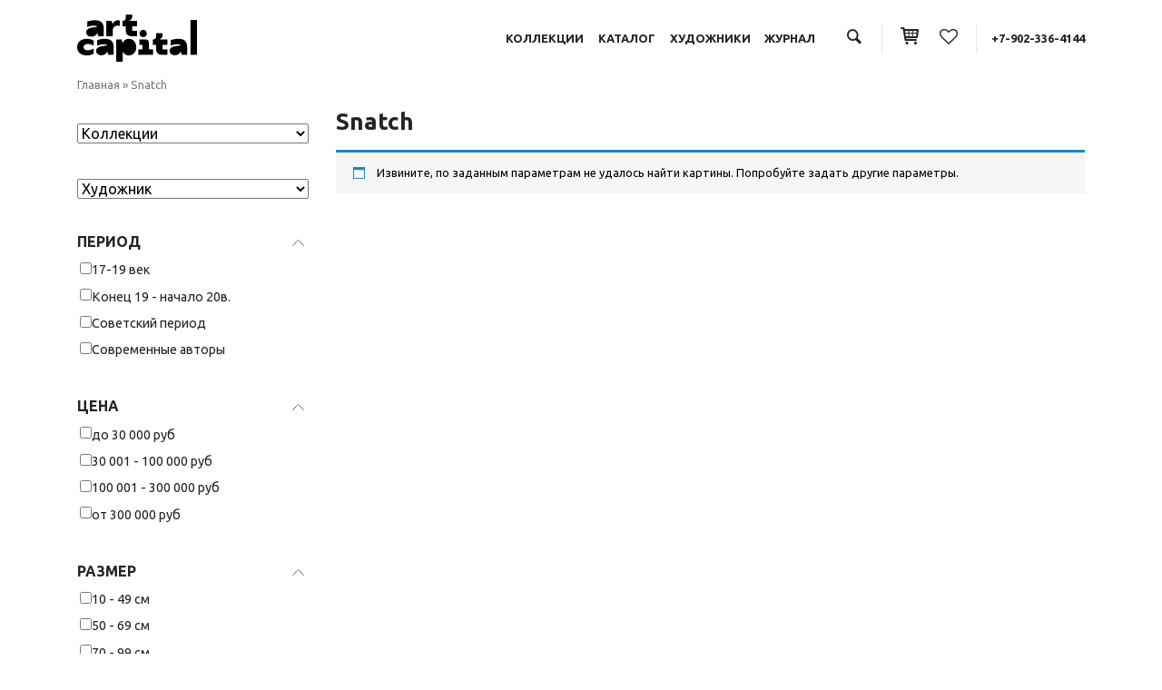

--- FILE ---
content_type: text/html; charset=UTF-8
request_url: https://artcap.ru/product-tag/snatch/
body_size: 44332
content:
<!DOCTYPE html>
<html lang="ru-RU">
<head>
	<meta charset="UTF-8">
	<meta name="viewport" content="width=device-width, initial-scale=1, shrink-to-fit=no">
	<link rel="profile" href="http://gmpg.org/xfn/11">
					<script>document.documentElement.className = document.documentElement.className + ' yes-js js_active js'</script>
			
	<!-- This site is optimized with the Yoast SEO plugin v15.3 - https://yoast.com/wordpress/plugins/seo/ -->
	<title>Картины по теме: «Snatch» - купить картину на сайте Art-most.com</title>
	<meta name="description" content="На сайте ART-MOST.COM вы можете выбрать и купить недорого картину по теме «Snatch»" />
	<meta name="robots" content="index, follow, max-snippet:-1, max-image-preview:large, max-video-preview:-1" />
	<link rel="canonical" href="https://artcap.ru/product-tag/snatch/" />
	<script type="application/ld+json" class="yoast-schema-graph">{"@context":"https://schema.org","@graph":[{"@type":"WebSite","@id":"https://artcap.ru/#website","url":"https://artcap.ru/","name":"artcap.ru","description":"","potentialAction":[{"@type":"SearchAction","target":"https://artcap.ru/?s={search_term_string}","query-input":"required name=search_term_string"}],"inLanguage":"ru-RU"},{"@type":"CollectionPage","@id":"https://artcap.ru/product-tag/snatch/#webpage","url":"https://artcap.ru/product-tag/snatch/","name":"\u041a\u0430\u0440\u0442\u0438\u043d\u044b \u043f\u043e \u0442\u0435\u043c\u0435: \u00abSnatch\u00bb - \u043a\u0443\u043f\u0438\u0442\u044c \u043a\u0430\u0440\u0442\u0438\u043d\u0443 \u043d\u0430 \u0441\u0430\u0439\u0442\u0435 Art-most.com","isPartOf":{"@id":"https://artcap.ru/#website"},"description":"\u041d\u0430 \u0441\u0430\u0439\u0442\u0435 ART-MOST.COM \u0432\u044b \u043c\u043e\u0436\u0435\u0442\u0435 \u0432\u044b\u0431\u0440\u0430\u0442\u044c \u0438 \u043a\u0443\u043f\u0438\u0442\u044c \u043d\u0435\u0434\u043e\u0440\u043e\u0433\u043e \u043a\u0430\u0440\u0442\u0438\u043d\u0443 \u043f\u043e \u0442\u0435\u043c\u0435 \u00abSnatch\u00bb","breadcrumb":{"@id":"https://artcap.ru/product-tag/snatch/#breadcrumb"},"inLanguage":"ru-RU","potentialAction":[{"@type":"ReadAction","target":["https://artcap.ru/product-tag/snatch/"]}]},{"@type":"BreadcrumbList","@id":"https://artcap.ru/product-tag/snatch/#breadcrumb","itemListElement":[{"@type":"ListItem","position":1,"item":{"@type":"WebPage","@id":"https://artcap.ru/","url":"https://artcap.ru/","name":"\u0413\u043b\u0430\u0432\u043d\u0430\u044f"}},{"@type":"ListItem","position":2,"item":{"@type":"WebPage","@id":"https://artcap.ru/product-tag/snatch/","url":"https://artcap.ru/product-tag/snatch/","name":"Snatch"}}]}]}</script>
	<!-- / Yoast SEO plugin. -->


<link rel='dns-prefetch' href='//s.w.org' />
<link rel="alternate" type="application/rss+xml" title="artcap.ru &raquo; Лента" href="https://artcap.ru/feed/" />
<link rel="alternate" type="application/rss+xml" title="artcap.ru &raquo; Лента комментариев" href="https://artcap.ru/comments/feed/" />
<link rel="alternate" type="application/rss+xml" title="artcap.ru &raquo; Лента элемента Snatch таксономии Метка" href="https://artcap.ru/product-tag/snatch/feed/" />
		<script type="text/javascript">
			window._wpemojiSettings = {"baseUrl":"https:\/\/s.w.org\/images\/core\/emoji\/13.0.0\/72x72\/","ext":".png","svgUrl":"https:\/\/s.w.org\/images\/core\/emoji\/13.0.0\/svg\/","svgExt":".svg","source":{"concatemoji":"https:\/\/artcap.ru\/wp-includes\/js\/wp-emoji-release.min.js?ver=5.5.3"}};
			!function(e,a,t){var r,n,o,i,p=a.createElement("canvas"),s=p.getContext&&p.getContext("2d");function c(e,t){var a=String.fromCharCode;s.clearRect(0,0,p.width,p.height),s.fillText(a.apply(this,e),0,0);var r=p.toDataURL();return s.clearRect(0,0,p.width,p.height),s.fillText(a.apply(this,t),0,0),r===p.toDataURL()}function l(e){if(!s||!s.fillText)return!1;switch(s.textBaseline="top",s.font="600 32px Arial",e){case"flag":return!c([127987,65039,8205,9895,65039],[127987,65039,8203,9895,65039])&&(!c([55356,56826,55356,56819],[55356,56826,8203,55356,56819])&&!c([55356,57332,56128,56423,56128,56418,56128,56421,56128,56430,56128,56423,56128,56447],[55356,57332,8203,56128,56423,8203,56128,56418,8203,56128,56421,8203,56128,56430,8203,56128,56423,8203,56128,56447]));case"emoji":return!c([55357,56424,8205,55356,57212],[55357,56424,8203,55356,57212])}return!1}function d(e){var t=a.createElement("script");t.src=e,t.defer=t.type="text/javascript",a.getElementsByTagName("head")[0].appendChild(t)}for(i=Array("flag","emoji"),t.supports={everything:!0,everythingExceptFlag:!0},o=0;o<i.length;o++)t.supports[i[o]]=l(i[o]),t.supports.everything=t.supports.everything&&t.supports[i[o]],"flag"!==i[o]&&(t.supports.everythingExceptFlag=t.supports.everythingExceptFlag&&t.supports[i[o]]);t.supports.everythingExceptFlag=t.supports.everythingExceptFlag&&!t.supports.flag,t.DOMReady=!1,t.readyCallback=function(){t.DOMReady=!0},t.supports.everything||(n=function(){t.readyCallback()},a.addEventListener?(a.addEventListener("DOMContentLoaded",n,!1),e.addEventListener("load",n,!1)):(e.attachEvent("onload",n),a.attachEvent("onreadystatechange",function(){"complete"===a.readyState&&t.readyCallback()})),(r=t.source||{}).concatemoji?d(r.concatemoji):r.wpemoji&&r.twemoji&&(d(r.twemoji),d(r.wpemoji)))}(window,document,window._wpemojiSettings);
		</script>
		<style type="text/css">
img.wp-smiley,
img.emoji {
	display: inline !important;
	border: none !important;
	box-shadow: none !important;
	height: 1em !important;
	width: 1em !important;
	margin: 0 .07em !important;
	vertical-align: -0.1em !important;
	background: none !important;
	padding: 0 !important;
}
</style>
	<link rel='stylesheet' id='wp-block-library-css'  href='https://artcap.ru/wp-includes/css/dist/block-library/style.min.css?ver=5.5.3' type='text/css' media='all' />
<link rel='stylesheet' id='wc-block-style-css'  href='https://artcap.ru/wp-content/plugins/woocommerce/assets/css/blocks/style.css?ver=3.6.6' type='text/css' media='all' />
<link rel='stylesheet' id='jquery-selectBox-css'  href='https://artcap.ru/wp-content/plugins/yith-woocommerce-wishlist/assets/css/jquery.selectBox.css?ver=1.2.0' type='text/css' media='all' />
<link rel='stylesheet' id='yith-wcwl-font-awesome-css'  href='https://artcap.ru/wp-content/plugins/yith-woocommerce-wishlist/assets/css/font-awesome.min.css?ver=4.7.0' type='text/css' media='all' />
<link rel='stylesheet' id='yith-wcwl-main-css'  href='https://artcap.ru/wp-content/plugins/yith-woocommerce-wishlist/assets/css/style.css?ver=2.2.11' type='text/css' media='all' />
<style id='yith-wcwl-main-inline-css' type='text/css'>
.wishlist_table .add_to_cart, a.add_to_wishlist.button.alt { border-radius: 16px; -moz-border-radius: 16px; -webkit-border-radius: 16px; }.wish_block_single_custom {    width: 50%; float: left;}
.yith-wcwl-add-to-wishlist {
    margin-top: 0!important;
    margin-left: 10px;
}
</style>
<link rel='stylesheet' id='contact-form-7-css'  href='https://artcap.ru/wp-content/plugins/contact-form-7/includes/css/styles.css?ver=5.4.2' type='text/css' media='all' />
<link rel='stylesheet' id='woof-css'  href='https://artcap.ru/wp-content/plugins/woocommerce-products-filter/css/front.css?ver=5.5.3' type='text/css' media='all' />
<link rel='stylesheet' id='chosen-drop-down-css'  href='https://artcap.ru/wp-content/plugins/woocommerce-products-filter/js/chosen/chosen.min.css?ver=5.5.3' type='text/css' media='all' />
<link rel='stylesheet' id='plainoverlay-css'  href='https://artcap.ru/wp-content/plugins/woocommerce-products-filter/css/plainoverlay.css?ver=5.5.3' type='text/css' media='all' />
<link rel='stylesheet' id='icheck-jquery-color-css'  href='https://artcap.ru/wp-content/plugins/woocommerce-products-filter/js/icheck/skins/minimal/minimal.css?ver=5.5.3' type='text/css' media='all' />
<link rel='stylesheet' id='woof_color_html_items-css'  href='https://artcap.ru/wp-content/plugins/woocommerce-products-filter/ext/color/css/html_types/color.css?ver=5.5.3' type='text/css' media='all' />
<link rel='stylesheet' id='woocommerce-layout-css'  href='https://artcap.ru/wp-content/plugins/woocommerce/assets/css/woocommerce-layout.css?ver=3.6.6' type='text/css' media='all' />
<link rel='stylesheet' id='woocommerce-smallscreen-css'  href='https://artcap.ru/wp-content/plugins/woocommerce/assets/css/woocommerce-smallscreen.css?ver=3.6.6' type='text/css' media='only screen and (max-width: 768px)' />
<link rel='stylesheet' id='woocommerce-general-css'  href='https://artcap.ru/wp-content/plugins/woocommerce/assets/css/woocommerce.css?ver=3.6.6' type='text/css' media='all' />
<style id='woocommerce-inline-inline-css' type='text/css'>
.woocommerce form .form-row .required { visibility: visible; }
</style>
<link rel='stylesheet' id='woocommerce_prettyPhoto_css-css'  href='//artcap.ru/wp-content/plugins/woocommerce/assets/css/prettyPhoto.css?ver=5.5.3' type='text/css' media='all' />
<link rel='stylesheet' id='child-understrap-styles-css'  href='https://artcap.ru/wp-content/themes/understrap-child/css/child-theme.min.css?ver=0.5.5' type='text/css' media='all' />
<link rel='stylesheet' id='custom-understrap-styles-css'  href='https://artcap.ru/wp-content/themes/understrap-child/custom.css?ver=7321' type='text/css' media='all' />
<link rel='stylesheet' id='custom-icons-css'  href='https://artcap.ru/wp-content/themes/understrap-child/fontello/css/fontello.css?ver=6579' type='text/css' media='all' />
<link rel='stylesheet' id='fancybox-css'  href='https://artcap.ru/wp-content/plugins/easy-fancybox/fancybox/1.5.4/jquery.fancybox.min.css?ver=5.5.3' type='text/css' media='screen' />
<script type='text/javascript' src='https://artcap.ru/wp-includes/js/jquery/jquery.js?ver=1.12.4-wp' id='jquery-core-js'></script>
<link rel="https://api.w.org/" href="https://artcap.ru/wp-json/" /><link rel="EditURI" type="application/rsd+xml" title="RSD" href="https://artcap.ru/xmlrpc.php?rsd" />
<link rel="wlwmanifest" type="application/wlwmanifest+xml" href="https://artcap.ru/wp-includes/wlwmanifest.xml" /> 
<meta name="generator" content="WordPress 5.5.3" />
<meta name="generator" content="WooCommerce 3.6.6" />
<meta name="mobile-web-app-capable" content="yes">
<meta name="apple-mobile-web-app-capable" content="yes">
<meta name="apple-mobile-web-app-title" content="artcap.ru - ">
	<noscript><style>.woocommerce-product-gallery{ opacity: 1 !important; }</style></noscript>
		<style type="text/css">
		</style>
	        <script type="text/javascript">
            var woof_is_permalink =1;

            var woof_shop_page = "";
        
            var woof_really_curr_tax = {};
            var woof_current_page_link = location.protocol + '//' + location.host + location.pathname;
            //***lets remove pagination from woof_current_page_link
            woof_current_page_link = woof_current_page_link.replace(/\page\/[0-9]+/, "");
                    var woof_link = 'https://artcap.ru/wp-content/plugins/woocommerce-products-filter/';

                                woof_really_curr_tax = {term_id:19289, taxonomy: "product_tag"};
                            </script>

        	

</head>

<body class="archive tax-product_tag term-snatch term-19289 wp-embed-responsive woocommerce woocommerce-page woocommerce-no-js group-blog hfeed">
<div class="site" id="page">

	<div class="container header">
		<div class="row align-items-center py-3">
			<div class="col-12 col-md-3 col-logo">
				<a href="/"><noscript><img class="" src="https://artcap.ru/wp-content/themes/understrap-child/img/logo.png"></noscript><img class="lazyload " src='data:image/svg+xml,%3Csvg%20xmlns=%22http://www.w3.org/2000/svg%22%20viewBox=%220%200%20210%20140%22%3E%3C/svg%3E' data-src="https://artcap.ru/wp-content/themes/understrap-child/img/logo.png"></a>
			</div>
			<div class="col-12 col-md-9 col-nav">

				<!-- <span class=" d-none d-md-inline">RU <i class="custom-icon icon-angle-down"></i> </span> -->
				<a class="menu-item d-none d-md-inline" href="/collections">Коллекции</a>
				<a class="menu-item d-none d-md-inline" href="/product-category/collector/">Каталог</a>
				<a class="menu-item d-none d-md-inline" href="/artists/">Художники</a>
				<a class="menu-item d-none d-md-inline" href="/medianews/">Журнал</a>					
				<span class="sep2 d-none d-md-inline"></span>
				<a href="#" data-toggle="modal" data-target="#SearchModalCenter"><i class="custom-icon icon-search"></i></a>
				<span class="sep"></span>
				<a href="/cart"><i class="custom-icon icon-basket"></i></a>
				<span class="sep2"></span>
				<a href="/wishlist/" title="Посмотреть избранные картины"><i class="custom-icon icon-heart-empty"></i></a>
				<span class="sep"></span>
				<a href="tel:89023364144">+7-902-336-4144</a>
				<!-- <span class="sep"></span>
				<a href="/my-account/"><i class="custom-icon icon-user-o"></i></a> -->
				<!-- <span class="sep"></span> -->
				<button class="navbar-toggler d-inline d-sm-inline d-md-none" type="button" data-toggle="collapse" data-target="#navbarNavDropdown" aria-controls="navbarNavDropdown" aria-expanded="false" aria-label="Toggle navigation">
					<i class="custom-icon icon-menu"></i>
				</button>

			</div>
		</div>
	</div>

	<!-- ******************* The Navbar Area ******************* -->
	<div id="wrapper-navbar" class="navbar-head" itemscope itemtype="http://schema.org/WebSite">

				
			<div class="container collapse" id="navbarNavDropdown">
				<div class="row">
					<div class="col-12">
						<ul class="nav justify-content-center">
 						  <li class="nav-item">
						    <a class="nav-link" href="/collections">Коллекции</a>
						  </li>						  
						  <li class="nav-item">
						    <a class="nav-link" href="/product-category/collector/">Каталог</a>
						  </li>
						  <li class="nav-item">
						    <a class="nav-link" href="/artists">Художники</a>
						  </li>
						  <li class="nav-item">
						    <a class="nav-link" href="/medianews/">Журнал</a>
						  </li> 
						</ul>
					</div>
				</div>						
			</div><!-- .container -->

	</div><!-- #wrapper-navbar end -->	<div class="wrapper" id="woocommerce-wrapper"><div class="container" id="content" tabindex="-1"><div class="row">

<div class="col-md content-area" id="primary">
<main class="site-main" id="main"><p id="breadcrumbs" class="breadcrumbs"><span><span><a href="https://artcap.ru/">Главная</a> » <span class="breadcrumb_last" aria-current="page">Snatch</span></span></span></p>
<div class="wrapper" id="page-wrapper">

	<div class="" id="content" tabindex="-1">

		<div class="row">

			<div class="col-12 col-md-3">

					

				<nav class="navbar navbar-expand-lg navbar-light p-0 mb-2">
				  
				  <button class="navbar-toggler btn-block rounded-0 py-2" type="button" data-toggle="collapse" data-target="#navbarTogglerDemo02" aria-controls="navbarTogglerDemo02" aria-expanded="false" aria-label="Toggle navigation">
				    <span style="float: left; color: #000; font-size: 1rem; margin-top: .1rem;">Фильтр каталога картин</span><i style="float: right; color: #000;" class="fa fa-filter" aria-hidden="true"></i>
				  </button>

				  <div class="collapse navbar-collapse pt-3" id="navbarTogglerDemo02">
					



            <div class="woof "  data-shortcode="woof " data-redirect="" data-autosubmit="1" data-ajax-redraw="0">


                <!--- here is possible drop html code which is never redraws by AJAX ---->

                <div class="woof_redraw_zone" data-woof-ver="2.2.2.1">
    

    		<div data-css-class="woof_container_pa_collection" class="woof_container woof_container_select woof_container_pa_collection woof_container_0 woof_container_">
	    <div class="woof_container_overlay_item"></div>
	    <div class="woof_container_inner woof_container_inner_">
				<div class="woof_block_html_items">
			<select class="woof_select woof_select_pa_collection" name="pa_collection">
    <option value="0">Коллекции</option>
                                        <option  value="aleksandr-maltsev-izbrannoe" >Александр Мальцев. Избранное </option>
                                            <option  value="valentin-purygin-izbrannoe" >Валентин Пурыгин. Избранное </option>
                                            <option  value="evropejskaya-zhivopis-xvii-xix-v-v" >Европейская живопись XVII-XIX в.в. </option>
                                            <option  value="kollektsiya-dorothea" >Коллекция Dorothea </option>
                                            <option  value="metafiziki-natyurmorta" >Метафизики натюрморта </option>
                                            <option  value="russkaya-zhivopis-i-farfor-konets-xix-veka" >Русская живопись и фарфор. Конец XIX века. </option>
                                            <option  value="russkaya-realisticheskaya-zhivopis-i-grafika-konets-xix-nachalo-hh-veka" >Русская реалистическая живопись и графика. Конец XIX - начало ХХ века </option>
                                            <option  value="russkij-avangard" >Русский авангард </option>
                                            <option  value="samarskie-modernisty" >Самарские модернисты </option>
                                            <option  value="sovetskaya-klassika" >Советская классика </option>
                                            <option  value="sotsrealizm-kujbyshevskie-avtory" >Соцреализм. Куйбышевские авторы </option>
                                            <option  value="sotsrealizm-leningrad-i-yaroslavl" >Соцреализм. Ленинград и Ярославль </option>
                                            <option  value="strukturirovannoe-iskusstvo" >Структурированное искусство </option>
                                            <option  value="surovyj-stil" >Суровый стиль </option>
                                            <option  value="uhanov-aleksandr-izbrannoe" >Уханов Александр. Избранное </option>
                        </select>
            

                <input type="hidden" value="Александр Мальцев. Избранное" data-anchor="woof_n_pa_collection_aleksandr-maltsev-izbrannoe" />
                                <input type="hidden" value="Валентин Пурыгин. Избранное" data-anchor="woof_n_pa_collection_valentin-purygin-izbrannoe" />
                                <input type="hidden" value="Европейская живопись XVII-XIX в.в." data-anchor="woof_n_pa_collection_evropejskaya-zhivopis-xvii-xix-v-v" />
                                <input type="hidden" value="Коллекция Dorothea" data-anchor="woof_n_pa_collection_kollektsiya-dorothea" />
                                <input type="hidden" value="Метафизики натюрморта" data-anchor="woof_n_pa_collection_metafiziki-natyurmorta" />
                                <input type="hidden" value="Русская живопись и фарфор. Конец XIX века." data-anchor="woof_n_pa_collection_russkaya-zhivopis-i-farfor-konets-xix-veka" />
                                <input type="hidden" value="Русская реалистическая живопись и графика. Конец XIX - начало ХХ века" data-anchor="woof_n_pa_collection_russkaya-realisticheskaya-zhivopis-i-grafika-konets-xix-nachalo-hh-veka" />
                                <input type="hidden" value="Русский авангард" data-anchor="woof_n_pa_collection_russkij-avangard" />
                                <input type="hidden" value="Самарские модернисты" data-anchor="woof_n_pa_collection_samarskie-modernisty" />
                                <input type="hidden" value="Советская классика" data-anchor="woof_n_pa_collection_sovetskaya-klassika" />
                                <input type="hidden" value="Соцреализм. Куйбышевские авторы" data-anchor="woof_n_pa_collection_sotsrealizm-kujbyshevskie-avtory" />
                                <input type="hidden" value="Соцреализм. Ленинград и Ярославль" data-anchor="woof_n_pa_collection_sotsrealizm-leningrad-i-yaroslavl" />
                                <input type="hidden" value="Структурированное искусство" data-anchor="woof_n_pa_collection_strukturirovannoe-iskusstvo" />
                                <input type="hidden" value="Суровый стиль" data-anchor="woof_n_pa_collection_surovyj-stil" />
                                <input type="hidden" value="Уханов Александр. Избранное" data-anchor="woof_n_pa_collection_uhanov-aleksandr-izbrannoe" />
                			</div>
			
		<input type="hidden" name="woof_t_pa_collection" value="Товар Коллекции" /><!-- for red button search nav panel -->

	    </div>
	</div>
		    	<div data-css-class="woof_container_pa_artists" class="woof_container woof_container_select woof_container_pa_artists woof_container_1 woof_container_">
	    <div class="woof_container_overlay_item"></div>
	    <div class="woof_container_inner woof_container_inner_">
				<div class="woof_block_html_items">
			<select class="woof_select woof_select_pa_artists" name="pa_artists">
    <option value="0">Художник</option>
                                        <option  value="adalet-kara" >Adalet Kara </option>
                                            <option  value="konka" >Afrozaa Jamil Konka </option>
                                            <option  value="art_simia" >Art Simia </option>
                                            <option  value="chandrani" >Chandrani Banerjee </option>
                                            <option  value="chawla" >Chawla Vani </option>
                                            <option  value="chouhan" >Chouhan Jaiprakash </option>
                                            <option  value="denneulin-jules" >Denneulin Jules </option>
                                            <option  value="dilruba_latif" >Dilruba Latif </option>
                                            <option  value="dykers-leopold" >Dykers Leopold </option>
                                            <option  value="eva-ra" >Eva Ra </option>
                                            <option  value="grassi" >Grassi Marco </option>
                                            <option  value="jaya" >Jaya Lakshmi </option>
                                            <option  value="jayanta" >Jayanta Khan </option>
                                            <option  value="koller-s" >Koller S. </option>
                                            <option  value="ogembo" >Ogembo Mary </option>
                                            <option  value="radtke" >Radtke Alexander </option>
                                            <option  value="ravi" >Ravi Наталья </option>
                                            <option  value="sander-j" >Sander J. </option>
                                            <option  value="sarkar" >Sarkar Rajeev </option>
                                            <option  value="shameem" >Shameem Subrana </option>
                                            <option  value="sonali" >Sonali Pithawe </option>
                                            <option  value="fure-tomas" >Thomas Fournier </option>
                                            <option  value="avdeev" >Авдеев Сергей </option>
                                            <option  value="avdyunicheva" >Авдюничева Наталья </option>
                                            <option  value="avdyushkin" >Авдюшкин Александр </option>
                                            <option  value="aitova" >Аитова Диана </option>
                                            <option  value="ajrapetyan" >Айрапетян Валерий </option>
                                            <option  value="akzhigitov" >Акжигитов Ильдар </option>
                                            <option  value="akutin_nikolay" >Акутин Николай </option>
                                            <option  value="aleksandrova" >Александрова Наталья </option>
                                            <option  value="altunashvili" >Алтунашвили Инна </option>
                                            <option  value="aminov-fajzulla" >Аминов Файзулла </option>
                                            <option  value="andreev_ura" >Андреев Юрий </option>
                                            <option  value="andrianov-aleksej" >Андрианов Алексей </option>
                                            <option  value="andrievskaya" >Андриевская Ольга </option>
                                            <option  value="andronov-nikolaj" >Андронов Николай </option>
                                            <option  value="anikeev_michael" >Аникеев Михаил </option>
                                            <option  value="anisimov-klimkin-aleksej" >Анисимов - Климкин Алексей </option>
                                            <option  value="aniskin_pavel" >Аниськин Павел </option>
                                            <option  value="annenkov-yurij" >Анненков Юрий </option>
                                            <option  value="antonova" >Антонова Ирина </option>
                                            <option  value="antropov" >Антропов Юрий </option>
                                            <option  value="ardakov_g" >Ардаков Георгий </option>
                                            <option  value="ardakov_m" >Ардаков Михаил </option>
                                            <option  value="arej" >Арей Ева </option>
                                            <option  value="arishin" >Аришин Владимир </option>
                                            <option  value="arkadev" >Аркадьев Кирилл </option>
                                            <option  value="arhangelskij-mihail" >Архангельский Михаил </option>
                                            <option  value="arxipova" >Архипова Ольга </option>
                                            <option  value="afanaseva-anna" >Афанасьева Анна </option>
                                            <option  value="axmedov-zakir" >Ахмедов Закир </option>
                                            <option  value="axobadze" >Ахобадзе Мамия </option>
                                            <option  value="babenko-pavel" >Бабенко Павел </option>
                                            <option  value="bajdina" >Байдина Екатерина </option>
                                            <option  value="bakumov_vyacheslav" >Бакумов Вячеслав </option>
                                            <option  value="balabanov-s" >Балабанов С. </option>
                                            <option  value="balavadze" >Балавадзе Михаил </option>
                                            <option  value="baltazar-van-den-bosse" >Балтазар ван ден Боссе </option>
                                            <option  value="balhozin-igor" >Бальхозин Игорь </option>
                                            <option  value="bandura" >Бандура Алексей </option>
                                            <option  value="barkalova" >Баркалова Марина </option>
                                            <option  value="basin-pyotr" >Басин Пётр </option>
                                            <option  value="batmanyan" >Батманян Мери </option>
                                            <option  value="batrshina" >Батршина Марьям </option>
                                            <option  value="batynkov-konstantin" >Батынков Константин </option>
                                            <option  value="bahlulzade-sattar" >Бахлулзаде Саттар </option>
                                            <option  value="bashindzhagyan-gevork" >Башинджагян Геворк </option>
                                            <option  value="bedina" >Бедина Алла </option>
                                            <option  value="bezrukov" >Безруков Пётр </option>
                                            <option  value="belenkaya" >Беленькая Надежда </option>
                                            <option  value="belov-anatolij" >Белов Анатолий </option>
                                            <option  value="belousov_valentin" >Белоусов Валентин </option>
                                            <option  value="belyaev" >Беляев Сергей </option>
                                            <option  value="belyakova-anna" >Белякова Анна </option>
                                            <option  value="bender" >Бендер Валерий </option>
                                            <option  value="berdnikov" >Бердников Денис </option>
                                            <option  value="berezin" >Березин Андрей </option>
                                            <option  value="berezin_evgenij" >Березин Евгений </option>
                                            <option  value="berezina" >Березина Елизавета </option>
                                            <option  value="bessonov" >Бессонов Сергей </option>
                                            <option  value="beshkinskaya_larisa" >Бешкинская Лариса </option>
                                            <option  value="bider_wolf" >Бидер Вольф </option>
                                            <option  value="biktashev" >Бикташев Ринат </option>
                                            <option  value="biktimirova" >Биктимирова Евгения </option>
                                            <option  value="bilyaev-roman" >Биляев Роман </option>
                                            <option  value="birshtein_max" >Бирштейн Макс </option>
                                            <option  value="bitsenko-evgenij" >Биценко Евгений </option>
                                            <option  value="blinova" >Блинова Юлия </option>
                                            <option  value="blohin-valerij" >Блохин Валерий </option>
                                            <option  value="blohina-larisa" >Блохина Лариса </option>
                                            <option  value="bobrova" >Боброва Юля </option>
                                            <option  value="bobrovskaya" >Бобровская Мария </option>
                                            <option  value="bogatyryova" >Богатырёва Анастасия </option>
                                            <option  value="bogachyov" >Богачёв Руслан </option>
                                            <option  value="bogachyova" >Богачёва Татьяна </option>
                                            <option  value="bogomolov" >Богомолов Сергей </option>
                                            <option  value="bogomolova" >Богомолова Екатерина </option>
                                            <option  value="bogonin_alexey" >Богонин Алексей </option>
                                            <option  value="bogusonova" >Богусонова Дина </option>
                                            <option  value="bodri-karl" >Бодри Карл </option>
                                            <option  value="bodrova" >Бодрова Анастасия </option>
                                            <option  value="boldyreva" >Болдырева Яна </option>
                                            <option  value="bolotskix" >Болотских Иван </option>
                                            <option  value="bolshinskaya" >Большинская Виктория </option>
                                            <option  value="bomo" >Бомо Александр </option>
                                            <option  value="bondarenko" >Бондаренко Дарья </option>
                                            <option  value="borganova" >Борганова Элина </option>
                                            <option  value="borisova" >Борисова Галина </option>
                                            <option  value="borisova_l" >Борисова Лидия </option>
                                            <option  value="bocharova-elena" >Бочарова Елена </option>
                                            <option  value="boyarkina" >Бояркина Светлана </option>
                                            <option  value="bragin" >Брагин Игорь </option>
                                            <option  value="bragovsky_eduard" >Браговский Эдуард </option>
                                            <option  value="bradzh" >Брадж Иша </option>
                                            <option  value="bratash-vasilij" >Браташ Василий </option>
                                            <option  value="tkachov_brothers" >Братья Ткачевы </option>
                                            <option  value="bugaec" >Бугаец Константин </option>
                                            <option  value="bulgakov" >Булгаков Валерий </option>
                                            <option  value="buravlyov" >Буравлёв Фёдор </option>
                                            <option  value="burlyuk-david" >Бурлюк Давид </option>
                                            <option  value="burmakin" >Бурмакин Евгений </option>
                                            <option  value="busygin-aleksandr" >Бусыгин Александр </option>
                                            <option  value="butenkov" >Бутенков Евгений </option>
                                            <option  value="butorina" >Буторина Елена </option>
                                            <option  value="buh-aron" >Бух Арон </option>
                                            <option  value="bushmin-yurij" >Бушмин Юрий </option>
                                            <option  value="byvaltsev-dmitrij" >Бывальцев Дмитрий </option>
                                            <option  value="bykov-viktor" >Быков Виктор </option>
                                            <option  value="vagner" >Вагнер Александр </option>
                                            <option  value="vardanyan" >Варданян Нарине </option>
                                            <option  value="vaskov-2" >Васьков Сергей </option>
                                            <option  value="vaua" >Вауа Алёна </option>
                                            <option  value="vafina" >Вафина Татьяна </option>
                                            <option  value="vachaev" >Вачаев Михаил </option>
                                            <option  value="vejsbrut-viktoriya" >Вейсбрут Виктория </option>
                                            <option  value="verejsky_orest" >Верейский Орест </option>
                                            <option  value="verholazova-viktoriya" >Верхолазова Виктория </option>
                                            <option  value="veselik-yurij" >Веселик Юрий </option>
                                            <option  value="veselyj" >Веселый Фрол </option>
                                            <option  value="videckix" >Видецких Валерий </option>
                                            <option  value="viziryako-aleksandr" >Визиряко Александр </option>
                                            <option  value="victorzhevskaya_zinaida" >Викторжевская Зинаида </option>
                                            <option  value="vilde" >Вильде Елена </option>
                                            <option  value="vitold_birulya" >Витольд Бялыницкий-Бируля </option>
                                            <option  value="vishnya-igor" >Вишня Игорь </option>
                                            <option  value="vladimirov-ivan" >Владимиров Иван </option>
                                            <option  value="vlasov" >Власов Анатолий </option>
                                            <option  value="vlasova" >Власова Мария </option>
                                            <option  value="voylinenko" >Войлиненко Катрин </option>
                                            <option  value="voligamsi-rinat" >Волигамси Ринат </option>
                                            <option  value="volkov-a" >Волков А. </option>
                                            <option  value="volkov-v" >Волков В. </option>
                                            <option  value="volkov-daniil" >Волков Даниил </option>
                                            <option  value="volkova" >Волкова Елена </option>
                                            <option  value="vorzhev" >Воржев Сергей </option>
                                            <option  value="vorobyov" >Воробьёв Владимир </option>
                                            <option  value="vorobyova" >Воробьёва Дарья </option>
                                            <option  value="voroncova" >Воронцова Анастасия </option>
                                            <option  value="voskanyan" >Восканян Рита </option>
                                            <option  value="voskobojnik" >Воскобойник Наталья </option>
                                            <option  value="vukolov-oleg" >Вуколов Олег </option>
                                            <option  value="vyatich" >Вятич Василий </option>
                                            <option  value="gabrielyan" >Габриелян Самвел </option>
                                            <option  value="gajnullin" >Гайнуллин Кетдус </option>
                                            <option  value="galaxov" >Галахов Борис </option>
                                            <option  value="galimov_al" >Галимов Александр </option>
                                            <option  value="galimov" >Галимов Наиль </option>
                                            <option  value="gato" >Гато Елена </option>
                                            <option  value="gevondyan-ara" >Гевондян Ара </option>
                                            <option  value="generalov_picture" >Генералов Евгений </option>
                                            <option  value="gerasimenko-natalya" >Герасименко Наталья </option>
                                            <option  value="gerasimova_natalia" >Герасимова Наталья </option>
                                            <option  value="gerdt" >Гердт Рина </option>
                                            <option  value="geciu-sergej" >Гециу Сергей </option>
                                            <option  value="gilmanov" >Гильманов Ильдар </option>
                                            <option  value="gimranov_ilgiz" >Гимранов Ильгиз </option>
                                            <option  value="gladunova" >Гладунова Юлия </option>
                                            <option  value="gladysheva" >Гладышева Ольга </option>
                                            <option  value="godovalnikova-tatyana" >Годовальникова Татьяна </option>
                                            <option  value="gollandskaya-shkola-xvii-veka" >Голландская школа XVII века </option>
                                            <option  value="golovij" >Головий Виктор </option>
                                            <option  value="golubcov" >Голубцов Евгений </option>
                                            <option  value="zhmakina" >Гольцева Евгения </option>
                                            <option  value="gorbach" >Горбач Диана </option>
                                            <option  value="gorbunova" >Горбунова Ольга </option>
                                            <option  value="gorenkov" >Горенков Андрей </option>
                                            <option  value="goreckaya" >Горецкая Полина </option>
                                            <option  value="gorlanov_vladimir" >Горланов Владимир </option>
                                            <option  value="goroxovyx" >Горовых Евгений </option>
                                            <option  value="gorodnyakov" >Городняков Николай </option>
                                            <option  value="goroxovickaya" >Гороховицкая Марина </option>
                                            <option  value="gorshunov-denis" >Горшунов Денис </option>
                                            <option  value="gorshunova_tatiana" >Горшунова Татьяна </option>
                                            <option  value="goryunova" >Горюнова Ирина </option>
                                            <option  value="goryachev" >Горячев Александр </option>
                                            <option  value="grebenyuk" >Гребенюк Юрий </option>
                                            <option  value="grigoreva-klimova" >Григорьева-Климова Ольга </option>
                                            <option  value="grigoryan" >Григорян Кристина </option>
                                            <option  value="grinkina-darya" >Гринкина Дарья </option>
                                            <option  value="gritsenko-nikolaj" >Гриценко Николай </option>
                                            <option  value="grishankov" >Гришанков Алексей </option>
                                            <option  value="grishin-g" >Гришин Геннадий </option>
                                            <option  value="grishina-natalya" >Гришина Наталья </option>
                                            <option  value="grositskij-andrej" >Гросицкий Андрей </option>
                                            <option  value="groshev-vyacheslav" >Грошев Вячеслав </option>
                                            <option  value="gruppa-xudozhnikov" >Группа художников </option>
                                            <option  value="gryzunova" >Грызунова Елена </option>
                                            <option  value="gubajdullin-marat" >Губайдуллин Марат </option>
                                            <option  value="guzenko" >Гузенко Павел </option>
                                            <option  value="gulaj" >Гулай Ксения </option>
                                            <option  value="gulak" >Гулак Юрий </option>
                                            <option  value="gurar" >Гурар Людмила </option>
                                            <option  value="gurbanov-gudrat" >Гурбанов Гудрат </option>
                                            <option  value="gurevich" >Гуревич Марина </option>
                                            <option  value="gushhina" >Гущина Елена </option>
                                            <option  value="davletshina" >Давлетшина Лилия </option>
                                            <option  value="davydov_av" >Давыдов А.В. </option>
                                            <option  value="davydov_ap" >Давыдов А.П. </option>
                                            <option  value="davydova-anna" >Давыдова Анна </option>
                                            <option  value="davydova" >Давыдова Ксения </option>
                                            <option  value="danilov_alexander" >Данилов Александр </option>
                                            <option  value="danilova-elena" >Данилова Елена </option>
                                            <option  value="darin-gennadij" >Дарьин Геннадий </option>
                                            <option  value="dvoryanchikov" >Дворянчиков Сергей </option>
                                            <option  value="dego" >Дего Александр </option>
                                            <option  value="demin-sergej" >Демин Сергей </option>
                                            <option  value="popova" >Демина Евгения </option>
                                            <option  value="popova-2" >Дёмина Светлана </option>
                                            <option  value="denisenko" >Денисенко Альвина </option>
                                            <option  value="derun" >Дерун Екатерина </option>
                                            <option  value="diatyan" >Диатян Артём </option>
                                            <option  value="dmitrieval" >Дмитриев Александр </option>
                                            <option  value="dmitriev" >Дмитриев Георгий </option>
                                            <option  value="dobroxodova" >Доброходова Анфиса </option>
                                            <option  value="doin-vladimir" >Доин Владимир </option>
                                            <option  value="dolgov" >Долгов Владимир </option>
                                            <option  value="donij" >Доний Игорь </option>
                                            <option  value="dorofeev_alexander" >Дорофеев Александр </option>
                                            <option  value="dorofeev" >Дорофеев Сергей </option>
                                            <option  value="dreving" >Древинг Зоя </option>
                                            <option  value="dubovoj" >Дубовой Игорь </option>
                                            <option  value="dugarzhapov" >Дугаржапов Бато </option>
                                            <option  value="dydyshko" >Дыдышко Олег </option>
                                            <option  value="dyachenko" >Дьяченко Николай </option>
                                            <option  value="dyukareva" >Дюкарева Екатерина </option>
                                            <option  value="evgrafova" >Евграфова Лариса </option>
                                            <option  value="evseeva" >Евсеева Вера </option>
                                            <option  value="egorova" >Егорова Любовь </option>
                                            <option  value="egorova_muza" >Егорова Муза </option>
                                            <option  value="egorshina-natalia" >Егоршина Наталия </option>
                                            <option  value="ekimov" >Екимов Владимир </option>
                                            <option  value="elizarov" >Елизаров Сергей </option>
                                            <option  value="eliseenko" >Елисеенко Денис </option>
                                            <option  value="elkin" >Елкин Евгений </option>
                                            <option  value="elovenko" >Еловенко Светлана </option>
                                            <option  value="elcov" >Ельцов Николай </option>
                                            <option  value="emelyanov_o" >Емельянов Олег </option>
                                            <option  value="emelyanova-2" >Емельянова Дарья </option>
                                            <option  value="emelyanova" >Емельянова Ольга </option>
                                            <option  value="ermak" >Ермак Денис </option>
                                            <option  value="ermolaev-igor" >Ермолаев Игорь </option>
                                            <option  value="ermolina" >Ермолина Елена </option>
                                            <option  value="esenov" >Есенов Ахсар </option>
                                            <option  value="esiev" >Есиев Аслан </option>
                                            <option  value="esipova" >Есипова Анна </option>
                                            <option  value="eskov" >Еськов Иван </option>
                                            <option  value="efremov" >Ефремов Александр </option>
                                            <option  value="zhdan" >Ждан Мария </option>
                                            <option  value="zhejmova" >Жеймова Светлана </option>
                                            <option  value="zhigalov" >Жигалов Борис </option>
                                            <option  value="zhirnov" >Жирнов Владимир </option>
                                            <option  value="zhuravlyov" >Журавлёв Алексей </option>
                                            <option  value="zabaluxin-yurij" >Забалухин Юрий </option>
                                            <option  value="zaborskix" >Заборских Игорь </option>
                                            <option  value="zavackij-viktor" >Завацкий Виктор </option>
                                            <option  value="zagardinova-anastasiya" >Загардинова Анастасия </option>
                                            <option  value="zadvorova" >Задворнова Наталия </option>
                                            <option  value="zajchikova" >Зайчикова Людмила </option>
                                            <option  value="zakirov-shakir" >Закиров Шакир </option>
                                            <option  value="zamilova-alina" >Замилова Алина </option>
                                            <option  value="zankovsky_ilya" >Занковский Илья </option>
                                            <option  value="zaslavskaya" >Заславская Анна </option>
                                            <option  value="zatejkin" >Затейкин Владимир </option>
                                            <option  value="zayarnyuk" >Заярнюк Александр </option>
                                            <option  value="zverev-anatolij" >Зверев Анатолий </option>
                                            <option  value="zverev" >Зверев Никола </option>
                                            <option  value="zdanevich-kirill" >Зданевич Кирилл </option>
                                            <option  value="zernova_ekaterina" >Зернова Екатерина </option>
                                            <option  value="zimin" >Зимин Алексей </option>
                                            <option  value="zinger-grigorij" >Зингер Григорий </option>
                                            <option  value="zolotova" >Золотова Оксана </option>
                                            <option  value="zorina" >Зорина Елена </option>
                                            <option  value="zubkova" >Зубкова Виктория </option>
                                            <option  value="iva-irina" >Ива Ирина </option>
                                            <option  value="ivanov-viktor" >Иванов Виктор </option>
                                            <option  value="ivanov" >Иванов Кирилл </option>
                                            <option  value="ivanov_p" >Иванов Павел </option>
                                            <option  value="ivanov-yurij" >Иванов Юрий </option>
                                            <option  value="ivanova-anastasiya" >Иванова Анастасия </option>
                                            <option  value="ivanchina" >Иванчина Яна </option>
                                            <option  value="ivukin" >Ивукин Юрий </option>
                                            <option  value="ilyasova-alfiya" >Ильясова Альфия </option>
                                            <option  value="ilyasova_darina" >Ильясова Дарина </option>
                                            <option  value="imperatorskij-farforovyj-zavod" >Императорский фарфоровый завод </option>
                                            <option  value="indyuxov-nikolaj" >Индюхов Николай </option>
                                            <option  value="inozemcev" >Иноземцев Андрей </option>
                                            <option  value="ioganson_boris" >Иогансон Борис </option>
                                            <option  value="israfilova" >Исрафилова Василя </option>
                                            <option  value="ishtrikova" >Иштрикова Наталья </option>
                                            <option  value="ishutina" >Ишутина Наталья </option>
                                            <option  value="jorke-vilyam" >Йорке Вильям </option>
                                            <option  value="kabanova" >Кабанова Мариэль </option>
                                            <option  value="kazakova" >Казакова Татьяна </option>
                                            <option  value="kazaryan-melik" >Казарян Мелик </option>
                                            <option  value="kajkov" >Кайков Евгений </option>
                                            <option  value="kakovkina" >Каковкина Галина </option>
                                            <option  value="kalantaryan-lilit" >Калантарян Лилит </option>
                                            <option  value="kalashnikov-aleksandr" >Калашников Александр </option>
                                            <option  value="kalimullina" >Калимуллина Алия </option>
                                            <option  value="kalinina" >Калинина Марина </option>
                                            <option  value="kalinichenko-aleksandr" >Калиниченко Александр </option>
                                            <option  value="kalinkina" >Калинкина Светлана </option>
                                            <option  value="kamenev" >Каменев Алексей </option>
                                            <option  value="kanashina-anna" >Канашина Анна </option>
                                            <option  value="kanskij" >Канский Константин </option>
                                            <option  value="kaplieva" >Каплиева Мария </option>
                                            <option  value="karablin" >Караблин Андрей </option>
                                            <option  value="karaxanyan" >Караханян Сосе </option>
                                            <option  value="karlie-maks-albert" >Карлие Макс Альберт </option>
                                            <option  value="karnauxov" >Карнаухов Лев </option>
                                            <option  value="karpunov_ivan" >Карпунов Иван </option>
                                            <option  value="karyakin" >Карякин Фёдор </option>
                                            <option  value="katrakova" >Катракова Ольга </option>
                                            <option  value="kashaev" >Кашаев Анвар </option>
                                            <option  value="kashina" >Кашина Елена </option>
                                            <option  value="kayumova" >Каюмова Алина </option>
                                            <option  value="keoseyan-ogannes" >Кеосеян Оганнес </option>
                                            <option  value="kerkeladze" >Керкеладзе Нико </option>
                                            <option  value="kes-van-dongen" >Кес ван Донген </option>
                                            <option  value="kirilev" >Кирилев Владимир </option>
                                            <option  value="kirillina-anna" >Кириллина Анна </option>
                                            <option  value="kirichko" >Киричко Инна </option>
                                            <option  value="kiselyova" >Киселёва Алёна </option>
                                            <option  value="klevogin" >Клевогин Борис </option>
                                            <option  value="klementev" >Клементьев Борис </option>
                                            <option  value="klecel_veniamin" >Клецель Вениамин </option>
                                            <option  value="klimak" >Климак Андрей </option>
                                            <option  value="klimova" >Климова Наталья </option>
                                            <option  value="klincov" >Клинцов Алексей </option>
                                            <option  value="klodt-mihail" >Клодт Михаил </option>
                                            <option  value="klychev-izzat" >Клычев Иззат </option>
                                            <option  value="klyun-ivan" >Клюн Иван </option>
                                            <option  value="klyuchnikov" >Ключников Иван </option>
                                            <option  value="knyzhov_venir" >Кныжов Венир </option>
                                            <option  value="knyazeva" >Князева Мария </option>
                                            <option  value="kobcev_sergey" >Кобцев Сергей </option>
                                            <option  value="kovalyova" >Ковалёва Дина </option>
                                            <option  value="kovaleva-elena" >Ковалева Елена </option>
                                            <option  value="kovalevskij" >Ковалевский Андрей </option>
                                            <option  value="kovalenko" >Коваленко Артём </option>
                                            <option  value="kovalchuk" >Ковальчук Евгений </option>
                                            <option  value="kovba" >Ковба Надя </option>
                                            <option  value="kovrizhkina" >Коврижкина Наталья </option>
                                            <option  value="kodenceva" >Коденцева Александра </option>
                                            <option  value="kozhin" >Кожин Семён </option>
                                            <option  value="kozlov_pavel" >Козлов Павел </option>
                                            <option  value="kozlovskaya-svetlana" >Козловская Светлана </option>
                                            <option  value="kolesnikov-vladimir" >Колесников Владимир </option>
                                            <option  value="kolesnikov-stepan" >Колесников Степан </option>
                                            <option  value="kolesov" >Колесов Алексей </option>
                                            <option  value="kolesov-fedor" >Колесов Федор </option>
                                            <option  value="kolonskaya_july" >Колонская Юлия </option>
                                            <option  value="kolosov" >Колосов Андрей </option>
                                            <option  value="komissarov" >Комиссаров Иван </option>
                                            <option  value="kondratenko-gavriil" >Кондратенко Гавриил </option>
                                            <option  value="kondratev-aleksandr" >Кондратьев Александр </option>
                                            <option  value="konev" >Конев Владимир </option>
                                            <option  value="konovalov" >Коновалов Роман </option>
                                            <option  value="konovalov_uri" >Коновалов Юрий </option>
                                            <option  value="konstantinov" >Константинов Роман </option>
                                            <option  value="konysheva-natta" >Конышева Натта </option>
                                            <option  value="konyuxova" >Конюхова Катерина </option>
                                            <option  value="korenchuk" >Коренчук Александр </option>
                                            <option  value="korzhev-gelij" >Коржев Гелий </option>
                                            <option  value="korzheva-viktoriya" >Коржева Виктория </option>
                                            <option  value="korneev" >Корнеев Станислав </option>
                                            <option  value="korobejnikov-vitalij" >Коробейников Виталий </option>
                                            <option  value="kosarkova" >Косарькова Елена </option>
                                            <option  value="kosterin" >Костерин Александр </option>
                                            <option  value="kostromitin-andrej" >Костромитин Андрей </option>
                                            <option  value="kocharyan-ananiya" >Кочарян Анания </option>
                                            <option  value="koshina" >Кошина Мария </option>
                                            <option  value="koshkin_kostya" >Кошкин Константин </option>
                                            <option  value="krasavin-belopolskij-yurij" >Красавин-Белопольский Юрий </option>
                                            <option  value="kraskina" >Краскина Татьяна </option>
                                            <option  value="krasnova" >Краснова Дарья </option>
                                            <option  value="krasnopevtsev-dmitrij" >Краснопевцев Дмитрий </option>
                                            <option  value="krasovskij-konstantin" >Красовский Константин </option>
                                            <option  value="krashennikov-aleksandr" >Крашенников Александр </option>
                                            <option  value="krestova" >Крестова Катерина </option>
                                            <option  value="krivoshej" >Кривошей Ольга </option>
                                            <option  value="kron-kristian" >Крон Кристиан </option>
                                            <option  value="kropovinskij" >Кроповинский Сергей </option>
                                            <option  value="kruglova" >Круглова Ирина </option>
                                            <option  value="kruglovas" >Круглова Светлана </option>
                                            <option  value="krupkin" >Крупкин Сергей </option>
                                            <option  value="krushinina" >Крушинина Валентина </option>
                                            <option  value="kryukov" >Крюков Иван </option>
                                            <option  value="kryuchkova" >Крючкова Мария </option>
                                            <option  value="kugel" >Кугель Александр </option>
                                            <option  value="kudrichev" >Кудричев Николай </option>
                                            <option  value="kuzina-s" >Кузина С. </option>
                                            <option  value="kuznetsov-vladimir" >Кузнецов Владимир </option>
                                            <option  value="kuznecov" >Кузнецов Сергей </option>
                                            <option  value="kuznecova_sv" >Кузнецова Светлана </option>
                                            <option  value="kuznecova" >Кузнецова Юлия </option>
                                            <option  value="kuzovkin" >Кузовкин Евгений </option>
                                            <option  value="kuzkin" >Кузькин Геннадий </option>
                                            <option  value="kukol-yasnopolskij-aleksandr" >Куколь-Яснопольский Александр </option>
                                            <option  value="kulebakin_d" >Кулебакин Денис </option>
                                            <option  value="kulebyakin" >Кулебакин Николай </option>
                                            <option  value="kulebakina" >Кулебакина Татьяна </option>
                                            <option  value="kulchixina-darya" >Кульчихина Дарья </option>
                                            <option  value="kuc" >Куц Владимир </option>
                                            <option  value="kuchumov-vasilij" >Кучумов Василий </option>
                                            <option  value="lakrisenko" >Лакрисенко Валерия </option>
                                            <option  value="laktionova-mariya" >Лактионова Мария </option>
                                            <option  value="lansere-evgenij" >Лансере Евгений </option>
                                            <option  value="lapovok" >Лаповок Владимир </option>
                                            <option  value="larionov" >Ларионов Василий </option>
                                            <option  value="lastovskij" >Ластовский Дмитрий </option>
                                            <option  value="lashkina" >Лашкина Ирина </option>
                                            <option  value="ganichkin" >Лебедев Антон </option>
                                            <option  value="lebedeva" >Лебедева Татьяна </option>
                                            <option  value="ledenyova" >Леденёва Анна </option>
                                            <option  value="lezhnikov" >Лежников Юрий </option>
                                            <option  value="lemajr-kazimir" >Лемайр Казимир </option>
                                            <option  value="lemkova" >Лемкова Галина </option>
                                            <option  value="lesnyak" >Лесняк Борис </option>
                                            <option  value="liza-shhegol" >Лиза Щегол </option>
                                            <option  value="lipatova" >Липатова Татьяна </option>
                                            <option  value="lipen" >Липень Светлана </option>
                                            <option  value="lipko" >Липко Андрей </option>
                                            <option  value="litvinov" >Литвинов Олег </option>
                                            <option  value="litvinskij" >Литвинский Ярослав </option>
                                            <option  value="lixachyova" >Лихачёва Татьяна </option>
                                            <option  value="logutov_vladimir" >Логутов Владимир </option>
                                            <option  value="lozano" >Лозано Антонио </option>
                                            <option  value="lopatkin" >Лопаткин Александр </option>
                                            <option  value="lukashuk" >Лукашук Николай </option>
                                            <option  value="lysenko" >Лысенко Марина </option>
                                            <option  value="lyubart" >Любарт Камилла </option>
                                            <option  value="lubimova" >Любимова Анисья </option>
                                            <option  value="makarevich-andrej" >Макаревич Андрей </option>
                                            <option  value="makarov" >Макаров Антон </option>
                                            <option  value="makeeva" >Макеева Елена </option>
                                            <option  value="maksyutin" >Максютин Андрей </option>
                                            <option  value="malevich-kazimir" >Малевич Казимир </option>
                                            <option  value="malcev" >Мальцев Александр </option>
                                            <option  value="mantkava_givi" >Манткава Гиви </option>
                                            <option  value="mantrov" >Мантров Дмитрий </option>
                                            <option  value="marinova" >Маринова Анна </option>
                                            <option  value="markelova" >Маркелова Олеся </option>
                                            <option  value="markova" >Маркова Татьяна </option>
                                            <option  value="martynova" >Мартынова Лидия </option>
                                            <option  value="maslennikov" >Масленников Евгений </option>
                                            <option  value="masterskaya-yuliya-klevera" >Мастерская Юлия Клевера </option>
                                            <option  value="matveev-ignat" >Матвеев Игнат </option>
                                            <option  value="macievskij" >Мациевский Денис </option>
                                            <option  value="mashanova" >Машанова Гала </option>
                                            <option  value="medvedev" >Медведев Игорь </option>
                                            <option  value="meder" >Медер Эдуард </option>
                                            <option  value="mejer-lui" >Мейер Луи </option>
                                            <option  value="melentev" >Мелентьев Антон </option>
                                            <option  value="melnikova" >Мельникова Юлия </option>
                                            <option  value="merzlyakova" >Мерзлякова Наталья </option>
                                            <option  value="merinov_alex" >Меринов Алексей </option>
                                            <option  value="merkulova" >Меркулова Ирина </option>
                                            <option  value="mironov-aleksej" >Миронов Алексей </option>
                                            <option  value="miroshnikova" >Мирошникова Валентина </option>
                                            <option  value="miskachyova" >Мискачёва Анна </option>
                                            <option  value="mihajlenko-igor" >Михайленко Игорь </option>
                                            <option  value="mixeenkova" >Михиенкова Ольга </option>
                                            <option  value="micnik" >Мицник Александр </option>
                                            <option  value="mishagin" >Мишагин Андрей </option>
                                            <option  value="mishina" >Мишина Андроника </option>
                                            <option  value="mogilevskij" >Могилевский Сергей </option>
                                            <option  value="morzhina" >Моржина Дина </option>
                                            <option  value="morozkina" >Морозкина Елена </option>
                                            <option  value="morozov" >Морозов Константин </option>
                                            <option  value="mochalin" >Мочалин Николай </option>
                                            <option  value="muravyov-vladimir" >Муравьёв Владимир </option>
                                            <option  value="murtazin" >Муртазин Владимир </option>
                                            <option  value="musin-fransua-eten" >Мусин Франсуа-Этьен </option>
                                            <option  value="muchmetzyanov_bagram" >Мухаметзянов Баграм </option>
                                            <option  value="mxeyan" >Мхеян Джемма </option>
                                            <option  value="myachina-ekaterina" >Мячина Екатерина </option>
                                            <option  value="nagaeva-alina" >Нагаева Алина </option>
                                            <option  value="nagornyj" >Нагорный Сергей </option>
                                            <option  value="napolova" >Наполова Наталья </option>
                                            <option  value="narimanbekov-togrul" >Нариманбеков Тогрул </option>
                                            <option  value="nasibullin" >Насибуллин Ильгиз </option>
                                            <option  value="nasyrov" >Насыров Ринат </option>
                                            <option  value="natapov_m" >Натапов М </option>
                                            <option  value="nafiev-ildar" >Нафиев Ильдар </option>
                                            <option  value="nafikov_kanafia" >Нафиков Канафия </option>
                                            <option  value="nafikov_ramin" >Нафиков Рамин </option>
                                            <option  value="nedyxalov" >Недыхалов Дмитрий </option>
                                            <option  value="neizvestnyj-hudozhnik" >Неизвестный художник </option>
                                            <option  value="nersisan" >Нерсисан Арам </option>
                                            <option  value="nesmeyanova_o" >Несмеянова Ольга </option>
                                            <option  value="nesterova-anastasiya" >Нестерова Анастасия </option>
                                            <option  value="nesterova" >Нестерова Дарья </option>
                                            <option  value="nechaeva-lyudmila" >Нечаева Людмила </option>
                                            <option  value="nikireev" >Никиреев Станислав </option>
                                            <option  value="nikireev-2" >Никиреев Станислав </option>
                                            <option  value="nikitin" >Никитин Артём </option>
                                            <option  value="nikitina_olga" >Никитина Ольга </option>
                                            <option  value="nikolaevarc" >Николаев Аркадий </option>
                                            <option  value="nikolaev" >Николаев Дмитрий </option>
                                            <option  value="nikonov-pavel" >Никонов Павел </option>
                                            <option  value="nikonova" >Никонова Марина </option>
                                            <option  value="nikulin" >Никулин Андрей </option>
                                            <option  value="novikov" >Новиков Александр </option>
                                            <option  value="novikovyr" >Новиков Юрий </option>
                                            <option  value="novikova-aleksandra" >Новикова Александра </option>
                                            <option  value="novikova" >Новикова Наталия </option>
                                            <option  value="novokreshhenov" >Новокрещенов Виктор </option>
                                            <option  value="novosyolov" >Новосёлов Александр </option>
                                            <option  value="novosyolova-tatyana" >Новосёлова Татьяна </option>
                                            <option  value="obrosov-igor" >Обросов Игорь </option>
                                            <option  value="obruchkov" >Обручков Александр </option>
                                            <option  value="obuxova" >Обухова Елена </option>
                                            <option  value="ovcharenko-eduard" >Овчаренко Эдуард </option>
                                            <option  value="odincov" >Одинцов Илья </option>
                                            <option  value="daria_ozherelieva" >Ожерельева Дарья </option>
                                            <option  value="ox_yevgeny" >Окс Евгений </option>
                                            <option  value="olxov" >Ольхов Владимир </option>
                                            <option  value="omelchenko_oksana" >Омельченко Оксана </option>
                                            <option  value="orlova-v" >Орлова В. </option>
                                            <option  value="orlova" >Орлова Наталья </option>
                                            <option  value="orlyuk" >Орлюк Марина </option>
                                            <option  value="osipov_nikolaj" >Осипов Николай </option>
                                            <option  value="osipova" >Осипова Анна </option>
                                            <option  value="osipova-margarita" >Осипова Маргарита </option>
                                            <option  value="ostapenko" >Остапенко Елизавета </option>
                                            <option  value="ostraya_elena" >Острая Елена </option>
                                            <option  value="ostrecov_anatoliy" >Острецов Анатолий </option>
                                            <option  value="ostrovskaya" >Островская Елена </option>
                                            <option  value="ostrovskayain" >Островская Инна </option>
                                            <option  value="otroshko" >Отрошко Александр </option>
                                            <option  value="pankova" >Панкова Наталья </option>
                                            <option  value="pankratov_vasilij" >Панкратов Василий </option>
                                            <option  value="pankratova-evgeniya" >Панкратова Евгения </option>
                                            <option  value="panov" >Панов Игорь </option>
                                            <option  value="paranskij" >Паранский Аркадий </option>
                                            <option  value="paronyan-ovsepyan-gurgen" >Паронян-Овсепян Гурген </option>
                                            <option  value="parshkov" >Паршков Алексей </option>
                                            <option  value="pasechnik" >Пасечник Ольга </option>
                                            <option  value="pastuhov" >Пастухов Константин </option>
                                            <option  value="pashkin" >Пашкин Павел </option>
                                            <option  value="pekarskaya" >Пекарская Марина </option>
                                            <option  value="pelageya-pavlova" >Пелагея Павлова </option>
                                            <option  value="perepyolkin" >Перепёлкин Илья </option>
                                            <option  value="pesin" >Песин Валерий </option>
                                            <option  value="petrov_mark" >Петров Марк </option>
                                            <option  value="petrov-vodkin-kuzma" >Петров-Водкин Кузьма </option>
                                            <option  value="petrova-2" >Петрова Елена </option>
                                            <option  value="petrova" >Петрова Лариса </option>
                                            <option  value="petrunina" >Петрунина Екатерина </option>
                                            <option  value="peshkova-tatyana" >Пешкова Татьяна </option>
                                            <option  value="pivovarov" >Пивоваров Михаил </option>
                                            <option  value="piganov" >Пиганов Илья </option>
                                            <option  value="pipchuk" >Пипчук Елена </option>
                                            <option  value="pisemskij-aleksej" >Писемский Алексей </option>
                                            <option  value="piskaryov" >Пискарёв Владимир </option>
                                            <option  value="plaksina" >Плаксина Катерина </option>
                                            <option  value="plassan-antuan-emil" >Плассан Антуан Эмиль </option>
                                            <option  value="plastov_arkadiy" >Пластов Аркадий </option>
                                            <option  value="platonova" >Платонова Екатерина </option>
                                            <option  value="podbelsky_georgy" >Подбельский Георгий </option>
                                            <option  value="pozdeev-2" >Поздеев Игорь </option>
                                            <option  value="pozdeev" >Поздеев Сергей </option>
                                            <option  value="poznyak" >Позняк Светлана </option>
                                            <option  value="polenov-vasilij" >Поленов Василий </option>
                                            <option  value="polexina" >Полехина Лада </option>
                                            <option  value="polishhuk-aleksej" >Полищук Алексей </option>
                                            <option  value="polushin-anton" >Полушин Антон </option>
                                            <option  value="polyakov" >Поляков Александр </option>
                                            <option  value="ponomarenko" >Пономаренко Юрий </option>
                                            <option  value="popkov_victor" >Попков Виктор </option>
                                            <option  value="popov_alex" >Попов Алексей </option>
                                            <option  value="popova-lyubov" >Попова Любовь </option>
                                            <option  value="posoxin" >Посохин Игорь </option>
                                            <option  value="potapenko" >Потапенко Алексей </option>
                                            <option  value="potapova-aleksandra" >Потапова Александра </option>
                                            <option  value="predybajlo" >Предыбайло Виктория </option>
                                            <option  value="pridanov" >Приданов Юрий </option>
                                            <option  value="prokazov" >Проказов Борис </option>
                                            <option  value="prokopenko_alex" >Прокопенко Алексей </option>
                                            <option  value="prokuda" >Прокуда Екатерина </option>
                                            <option  value="pronina" >Пронина Наталья </option>
                                            <option  value="pronina2" >Пронина Наташа </option>
                                            <option  value="proxorov" >Прохоров Андрей </option>
                                            <option  value="pudova" >Пудова Татьяна </option>
                                            <option  value="purygin" >Пурыгин Валентин </option>
                                            <option  value="pushkina" >Пушкина Наталья </option>
                                            <option  value="radaev_michael" >Радаев Михаил </option>
                                            <option  value="radoman_igor" >Радоман Игорь </option>
                                            <option  value="rajbac" >Райбац Николай </option>
                                            <option  value="rakova" >Ракова Мария </option>
                                            <option  value="rastorguev-evgenij" >Расторгуев Евгений </option>
                                            <option  value="rafael-marta" >Рафаэль Марта </option>
                                            <option  value="raximov-nail" >Рахимов Наиль </option>
                                            <option  value="raxmonova-sitora" >Рахмонова Ситора </option>
                                            <option  value="repin" >Репин Александр </option>
                                            <option  value="rogozhina" >Рогожина Светлана </option>
                                            <option  value="rodzin" >Родзин Дмитрий </option>
                                            <option  value="rozhkov" >Рожков Олександр </option>
                                            <option  value="romanova-2" >Романова Анита </option>
                                            <option  value="romanova" >Романова Евгения </option>
                                            <option  value="rostovskaya" >Ростовская Наталья </option>
                                            <option  value="roshhenko-al-i-sv" >Рощенко Александр и Светлана </option>
                                            <option  value="roshhina" >Рощина Влада </option>
                                            <option  value="ruzhejnikov-pyotr" >Ружейников Пётр </option>
                                            <option  value="rumak" >Румак Светлана </option>
                                            <option  value="rumyanceva" >Румянцева Ольга </option>
                                            <option  value="rusyaeva_nadezhda" >Русяева Надежда </option>
                                            <option  value="rutka" >Рутка Людмила </option>
                                            <option  value="rybkina" >Рыбкина Анна </option>
                                            <option  value="rybchenkov_boris" >Рыбченков Борис </option>
                                            <option  value="ryzhikova" >Рыжикова Татьяна </option>
                                            <option  value="ryzhkov" >Рыжков Владимир </option>
                                            <option  value="rypolovskij" >Рыполовский Юрий </option>
                                            <option  value="ryabikova-elena" >Рябикова Елена </option>
                                            <option  value="ryabinova" >Рябинова Светлана </option>
                                            <option  value="ryabov_vladimir" >Рябов Владимир </option>
                                            <option  value="ryazhsky_georgi" >Ряжский Георгий </option>
                                            <option  value="savinova" >Савинова Виктория </option>
                                            <option  value="sajfullin-roman" >Сайфуллин Роман </option>
                                            <option  value="salamov" >Саламов Байрам </option>
                                            <option  value="salahov-tair" >Салахов Таир </option>
                                            <option  value="salixov" >Салихов Рустам </option>
                                            <option  value="samarceva" >Самарцева Алёна </option>
                                            <option  value="samginova" >Самгинова Наталья </option>
                                            <option  value="samojlova" >Самойлова Рина </option>
                                            <option  value="samokish-nikolaj" >Самокиш Николай </option>
                                            <option  value="samykina" >Самыкина Екатерина </option>
                                            <option  value="sandyrov_ivan" >Сандырев Иван </option>
                                            <option  value="sanina-tamara" >Санина Тамара </option>
                                            <option  value="saplin" >Саплин Сева </option>
                                            <option  value="sapozhnikova" >Сапожникова Наталья </option>
                                            <option  value="saratovskaya-elizaveta" >Саратовская Елизавета </option>
                                            <option  value="safin" >Сафин Ильдар </option>
                                            <option  value="safiullin" >Сафиуллин Альберт </option>
                                            <option  value="safonova-albina" >Сафонова Альбина </option>
                                            <option  value="safronov" >Сафронов Никас </option>
                                            <option  value="sverchkov-nikolaj" >Сверчков Николай </option>
                                            <option  value="svechnikov" >Свечников Владимир </option>
                                            <option  value="sever" >Север Игорь </option>
                                            <option  value="severina" >Северина Надежда </option>
                                            <option  value="sevostyanova" >Севостьянова Ирина </option>
                                            <option  value="selivyorstov" >Селивёрстов Сергей </option>
                                            <option  value="semyonov" >Семёнов Павел </option>
                                            <option  value="semernin" >Семернин Сева </option>
                                            <option  value="seraputskij" >Серапутский Владимир </option>
                                            <option  value="sergienko-alena" >Сергиенко Алена </option>
                                            <option  value="serzhantova-olesya" >Сержантова Олеся </option>
                                            <option  value="serov-valentin" >Серов Валентин </option>
                                            <option  value="serov-stanislav" >Серов Станислав </option>
                                            <option  value="sesyukov-evgenij" >Сесюков Евгений </option>
                                            <option  value="sivko" >Сивко Любовь </option>
                                            <option  value="sidorov-oleg" >Сидоров Олег </option>
                                            <option  value="sidorova" >Сидорова Марина </option>
                                            <option  value="simdyanov-andrej" >Симдянов Андрей </option>
                                            <option  value="singatullin" >Сингатуллин Марсель </option>
                                            <option  value="sinelnikov_andrey" >Синельников Андрей </option>
                                            <option  value="skachkov_uri" >Скачков Юрий </option>
                                            <option  value="skladchikova" >Складчикова Юлия </option>
                                            <option  value="skobeev" >Скобеев Виталий </option>
                                            <option  value="skopov-yurij" >Скопов Юрий </option>
                                            <option  value="skubko-sergej" >Скубко Сергей </option>
                                            <option  value="slivkova" >Сливкова Анна </option>
                                            <option  value="slusarev_ivan" >Слюсарев Иван </option>
                                            <option  value="smirnova" >Смирнова Юлия </option>
                                            <option  value="smoragdova" >Сморагдова Лина </option>
                                            <option  value="sokolov_alexander" >Соколов Александр </option>
                                            <option  value="sokolov-aleksej" >Соколов Алексей </option>
                                            <option  value="solovyova" >Соловьёва Ирина </option>
                                            <option  value="solomatina" >Соломатина Татьяна </option>
                                            <option  value="solopan" >Солопан Ольга </option>
                                            <option  value="soroka" >Сорока Елена </option>
                                            <option  value="speranskij" >Сперанский Алексей </option>
                                            <option  value="spiros" >Спиропуло Дмитрий </option>
                                            <option  value="starikov" >Стариков Александр </option>
                                            <option  value="stogova" >Стогова Оксана </option>
                                            <option  value="stozharov_vladimir" >Стожаров Владимир </option>
                                            <option  value="strechnyj" >Стречный Павел </option>
                                            <option  value="stroganova" >Строганова Людмила </option>
                                            <option  value="subbotina" >Субботина Дарья </option>
                                            <option  value="subbotina_mr" >Субботина Мария </option>
                                            <option  value="suvorov-i" >Суворов И. </option>
                                            <option  value="sulimov" >Сулимов Александр </option>
                                            <option  value="surikov-vasilij" >Суриков Василий </option>
                                            <option  value="suxanov" >Суханов Дмитрий </option>
                                            <option  value="suxarev" >Сухарев Александр </option>
                                            <option  value="suxov" >Сухов Вячеслав </option>
                                            <option  value="sushko_v" >Сушко Вадим </option>
                                            <option  value="sushko_o" >Сушкова Ольга </option>
                                            <option  value="syzranov-anton" >Сызранов Антон </option>
                                            <option  value="syryatov" >Сырятов Владимир </option>
                                            <option  value="syajlev" >Сяйлев Андрей </option>
                                            <option  value="tabenkin-ilya" >Табенкин Илья </option>
                                            <option  value="taktolin" >Тактолин </option>
                                            <option  value="taldykin_ura" >Талдыкин Юрий </option>
                                            <option  value="tanasenko" >Танасенко Людмила </option>
                                            <option  value="tarasenko" >Тарасенко Анна </option>
                                            <option  value="tarasova-veronika" >Тарасова Вероника </option>
                                            <option  value="tarasova" >Тарасова Евгения </option>
                                            <option  value="tatarkova" >Татаркова Дарья </option>
                                            <option  value="tatulyan" >Татульян Елена </option>
                                            <option  value="telyatnikov" >Телятников Арсений </option>
                                            <option  value="tenyaev" >Теняев Олег </option>
                                            <option  value="terehin" >Терехин Владимир </option>
                                            <option  value="timina" >Тимина Анна </option>
                                            <option  value="timofeev" >Тимофеев Виктор </option>
                                            <option  value="timoxina" >Тимохина Василиса </option>
                                            <option  value="titova_olga" >Титова Ольга </option>
                                            <option  value="tixonov" >Тихонов Игорь </option>
                                            <option  value="tkachenko-gennadij" >Ткаченко Геннадий </option>
                                            <option  value="tokarev" >Токарев Евгений </option>
                                            <option  value="tokareva" >Токарева Елена </option>
                                            <option  value="tokun" >Токун Татьяна </option>
                                            <option  value="traj" >Трай Елена </option>
                                            <option  value="tretyakov" >Третьяков Роман </option>
                                            <option  value="trifonov-aleksandr" >Трифонов Александр </option>
                                            <option  value="trojnikova" >Тройникова Надежда </option>
                                            <option  value="trofimov" >Трофимов Алексей </option>
                                            <option  value="trutko" >Трутко Владимир </option>
                                            <option  value="tryndyk" >Трындык Василий </option>
                                            <option  value="tumanyan-emma" >Туманян Эмма </option>
                                            <option  value="tumpurov" >Тумпуров Александр </option>
                                            <option  value="turbanova" >Турбанова Нелли </option>
                                            <option  value="tutunov-andrej" >Тутунов Андрей </option>
                                            <option  value="tukin_vadim" >Тюкин Вадим </option>
                                            <option  value="tyulenev-vitalij" >Тюленев Виталий </option>
                                            <option  value="tyurin-ivan-ivanovich" >Тюрин Иван </option>
                                            <option  value="tyapina" >Тяпина Алевтина </option>
                                            <option  value="udova" >Удова Анастасия </option>
                                            <option  value="uldanov" >Ульданов Чингиз </option>
                                            <option  value="ulyanova" >Ульянова Любовь </option>
                                            <option  value="umutbaeva-elena" >Умутбаева Елена </option>
                                            <option  value="utkin" >Уткин Евгений </option>
                                            <option  value="uxanov-aleksandr" >Уханов Александр </option>
                                            <option  value="fajzutdinova" >Файзутдинова Яна </option>
                                            <option  value="fyodorovaanast" >Фёдорова Анастасия </option>
                                            <option  value="fyodorova" >Фёдорова Анна </option>
                                            <option  value="fedosov-nikita" >Федосов Никита </option>
                                            <option  value="fessler-adolf" >Фесслер Адольф </option>
                                            <option  value="filatov-gennadij" >Филатов Геннадий </option>
                                            <option  value="filatov" >Филатов Сергей </option>
                                            <option  value="filimonov" >Филимонов Александр </option>
                                            <option  value="filimonova" >Филимонова Ольга </option>
                                            <option  value="filippov_v" >Филиппов Валерий </option>
                                            <option  value="filippov" >Филиппов Юрий </option>
                                            <option  value="filipchenko_boris" >Филипченко Борис </option>
                                            <option  value="firsov" >Фирсов Алексей </option>
                                            <option  value="flamandskaya-shkola" >Фламандская школа </option>
                                            <option  value="frans-franken-mladshij" >Франс Франкен Младший </option>
                                            <option  value="vladimir_frenz" >Френц Владимир </option>
                                            <option  value="fufaev" >Фуфаев Олег </option>
                                            <option  value="xabirov" >Хабиров Рустем </option>
                                            <option  value="hajnts-anzhe" >Хайнц Анже </option>
                                            <option  value="xalzev" >Хальзев Николай </option>
                                            <option  value="hamdamov-rustam" >Хамдамов Рустам </option>
                                            <option  value="xanov-anton" >Ханов Антон </option>
                                            <option  value="xarazova-alena" >Харазова Алена </option>
                                            <option  value="xarchenko" >Харченко Виктория </option>
                                            <option  value="harchenko-sergej" >Харченко Сергей </option>
                                            <option  value="hasanov_ilgizar" >Хасанов Ильгизар </option>
                                            <option  value="hasanov" >Хасанов Илюс </option>
                                            <option  value="xatmulina" >Хатмулина Ольга </option>
                                            <option  value="xidaeva" >Хидаева Ксения </option>
                                            <option  value="hizhnyakov-maksim" >Хижняков Максим </option>
                                            <option  value="xlebnikova" >Хлебникова Екатерина </option>
                                            <option  value="horemans-yan-jozef" >Хореманс Ян Йозеф </option>
                                            <option  value="xramova" >Храмова Татьяна </option>
                                            <option  value="xudyakov" >Худяков Алексей </option>
                                            <option  value="cagarejshvili" >Цагарейшвили Лана </option>
                                            <option  value="caryov" >Царёв Сергей </option>
                                            <option  value="caryova" >Царёва Анна </option>
                                            <option  value="carenko" >Царенко Виктор </option>
                                            <option  value="tsigal_victor" >Цигаль Виктор </option>
                                            <option  value="tsipulin-evgenij" >Ципулин Евгений </option>
                                            <option  value="cibulnik_isaack" >Цыбульник Исаак </option>
                                            <option  value="chenchik" >Ченчик Владислав </option>
                                            <option  value="chervyakov-nikolaj" >Червяков Николай </option>
                                            <option  value="cherkasov" >Черкасов Николай </option>
                                            <option  value="chernavina" >Чернавина Ирина </option>
                                            <option  value="chernavskix" >Чернавских Сергей </option>
                                            <option  value="chernej" >Черней Виктор </option>
                                            <option  value="chernikin" >Черникин Владимир </option>
                                            <option  value="chernuxin" >Чернухин Гораций </option>
                                            <option  value="chernuhin_sergey" >Чернухин Сергей </option>
                                            <option  value="chernyak" >Черняк Николай </option>
                                            <option  value="chesnokov-ladyzhenskij-sergej" >Чесноков-Ладыженский Сергей </option>
                                            <option  value="chigaryov" >Чигарёв Владимир </option>
                                            <option  value="cholokyan" >Чолокян Мисак </option>
                                            <option  value="chubakov" >Чубаков Антон </option>
                                            <option  value="churilov-igor" >Чурилов Игорь </option>
                                            <option  value="shaboldin-lev" >Шаболдин Лев </option>
                                            <option  value="shaginian_mariel" >Шагинян Мирэль </option>
                                            <option  value="shadrin" >Шадрин Александр </option>
                                            <option  value="shajmardanov" >Шаймарданов Альфрид </option>
                                            <option  value="shajxetdinov" >Шайхетдинов Вагиз </option>
                                            <option  value="shapovalova-darya" >Шаповалова Дарья </option>
                                            <option  value="shargina" >Шаргина Любовь </option>
                                            <option  value="sharipov_hamza" >Шарипов Хамза </option>
                                            <option  value="sharipova-irina" >Шарипова Ирина </option>
                                            <option  value="sharovskaya" >Шаровская-Константинова Алина </option>
                                            <option  value="shvajba" >Швайба Всеволод </option>
                                            <option  value="shevandronova_irina" >Шевандронова Ирина </option>
                                            <option  value="shevchenko-kseniya" >Шевченко Ксения </option>
                                            <option  value="shegedin-vladimir" >Шегедин Владимир </option>
                                            <option  value="shein_nikolaj" >Шеин Николай </option>
                                            <option  value="shemyakin-mihail" >Шемякин Михаил </option>
                                            <option  value="shepeleva" >Шепелева Наталья </option>
                                            <option  value="blagovestnaya" >Шереметова-Благовестная Ксения </option>
                                            <option  value="shestov" >Шестов Владимир </option>
                                            <option  value="shiabiev" >Шиабиев Альберт </option>
                                            <option  value="shipilo-valentin" >Шипило Валентин </option>
                                            <option  value="shirshov-vasilij" >Ширшов Василий </option>
                                            <option  value="shishin" >Шишин Николай </option>
                                            <option  value="shishkin" >Шишкин Валерий </option>
                                            <option  value="shishkin_iv" >Шишкин Иван </option>
                                            <option  value="shkiper" >Шкипер Андрей </option>
                                            <option  value="shlyahovaya_natalia" >Шляховая Наталия </option>
                                            <option  value="shmarin_dmitri" >Шмарин Дмитрий </option>
                                            <option  value="shtal" >Шталь Наталия </option>
                                            <option  value="schtranich_vladimir" >Штраних Владимир </option>
                                            <option  value="shtyrov" >Штыров Евгений </option>
                                            <option  value="shubin" >Шубин Артём </option>
                                            <option  value="shulpin" >Шульпин Михаил </option>
                                            <option  value="shumilov-vyacheslav" >Шумилов Вячеслав </option>
                                            <option  value="shumixin" >Шумихин Сергей </option>
                                            <option  value="shumskaya" >Шумская Ирина </option>
                                            <option  value="shurygin" >Шурыгин Николай </option>
                                            <option  value="shheglova" >Щеглова Элеонора </option>
                                            <option  value="shhedrin-silvestr" >Щедрин Сильвестр </option>
                                            <option  value="sherbin" >Щербин Владимир </option>
                                            <option  value="shhetinina-irina" >Щетинина Ирина </option>
                                            <option  value="shhurina" >Щурина Ольга </option>
                                            <option  value="elf" >Эльф Светлана </option>
                                            <option  value="yudin-aleksandr" >Юдин Александр </option>
                                            <option  value="yudin-sergej" >Юдин Сергей </option>
                                            <option  value="yudina" >Юдина Наталья </option>
                                            <option  value="uzhanin_sergey" >Южанин Сергей </option>
                                            <option  value="uzhanin_ura" >Южанин Юрий </option>
                                            <option  value="yurasova" >Юрасова Татьяна </option>
                                            <option  value="yurkovskaya" >Юрковская Лана </option>
                                            <option  value="yusov" >Юсов Евгений </option>
                                            <option  value="yakovlev" >Яковлев Павел </option>
                                            <option  value="yakushev_pavel" >Якушев Павел </option>
                                            <option  value="yan-van-der-hyulst" >Ян Ван дер Хюлст </option>
                                            <option  value="jar_kravchenko" >Яр-Кравченко Анатолий </option>
                                            <option  value="yatchenko" >Ятченко Андрей </option>
                                            <option  value="yacenyk" >Яценык Наталья и Перт </option>
                                            <option  value="yashina" >Яшина Алла </option>
                                            <option  value="yashina_eliz" >Яшина Елизавета </option>
                        </select>
            

                <input type="hidden" value="Adalet Kara" data-anchor="woof_n_pa_artists_adalet-kara" />
                                <input type="hidden" value="Afrozaa Jamil Konka" data-anchor="woof_n_pa_artists_konka" />
                                <input type="hidden" value="Art Simia" data-anchor="woof_n_pa_artists_art_simia" />
                                <input type="hidden" value="Chandrani Banerjee" data-anchor="woof_n_pa_artists_chandrani" />
                                <input type="hidden" value="Chawla Vani" data-anchor="woof_n_pa_artists_chawla" />
                                <input type="hidden" value="Chouhan Jaiprakash" data-anchor="woof_n_pa_artists_chouhan" />
                                <input type="hidden" value="Denneulin Jules" data-anchor="woof_n_pa_artists_denneulin-jules" />
                                <input type="hidden" value="Dilruba Latif" data-anchor="woof_n_pa_artists_dilruba_latif" />
                                <input type="hidden" value="Dykers Leopold" data-anchor="woof_n_pa_artists_dykers-leopold" />
                                <input type="hidden" value="Eva Ra" data-anchor="woof_n_pa_artists_eva-ra" />
                                <input type="hidden" value="Grassi Marco" data-anchor="woof_n_pa_artists_grassi" />
                                <input type="hidden" value="Jaya Lakshmi" data-anchor="woof_n_pa_artists_jaya" />
                                <input type="hidden" value="Jayanta Khan" data-anchor="woof_n_pa_artists_jayanta" />
                                <input type="hidden" value="Koller S." data-anchor="woof_n_pa_artists_koller-s" />
                                <input type="hidden" value="Ogembo Mary" data-anchor="woof_n_pa_artists_ogembo" />
                                <input type="hidden" value="Radtke Alexander" data-anchor="woof_n_pa_artists_radtke" />
                                <input type="hidden" value="Ravi Наталья" data-anchor="woof_n_pa_artists_ravi" />
                                <input type="hidden" value="Sander J." data-anchor="woof_n_pa_artists_sander-j" />
                                <input type="hidden" value="Sarkar Rajeev" data-anchor="woof_n_pa_artists_sarkar" />
                                <input type="hidden" value="Shameem Subrana" data-anchor="woof_n_pa_artists_shameem" />
                                <input type="hidden" value="Sonali Pithawe" data-anchor="woof_n_pa_artists_sonali" />
                                <input type="hidden" value="Thomas Fournier" data-anchor="woof_n_pa_artists_fure-tomas" />
                                <input type="hidden" value="Авдеев Сергей" data-anchor="woof_n_pa_artists_avdeev" />
                                <input type="hidden" value="Авдюничева Наталья" data-anchor="woof_n_pa_artists_avdyunicheva" />
                                <input type="hidden" value="Авдюшкин Александр" data-anchor="woof_n_pa_artists_avdyushkin" />
                                <input type="hidden" value="Аитова Диана" data-anchor="woof_n_pa_artists_aitova" />
                                <input type="hidden" value="Айрапетян Валерий" data-anchor="woof_n_pa_artists_ajrapetyan" />
                                <input type="hidden" value="Акжигитов Ильдар" data-anchor="woof_n_pa_artists_akzhigitov" />
                                <input type="hidden" value="Акутин Николай" data-anchor="woof_n_pa_artists_akutin_nikolay" />
                                <input type="hidden" value="Александрова Наталья" data-anchor="woof_n_pa_artists_aleksandrova" />
                                <input type="hidden" value="Алтунашвили Инна" data-anchor="woof_n_pa_artists_altunashvili" />
                                <input type="hidden" value="Аминов Файзулла" data-anchor="woof_n_pa_artists_aminov-fajzulla" />
                                <input type="hidden" value="Андреев Юрий" data-anchor="woof_n_pa_artists_andreev_ura" />
                                <input type="hidden" value="Андрианов Алексей" data-anchor="woof_n_pa_artists_andrianov-aleksej" />
                                <input type="hidden" value="Андриевская Ольга" data-anchor="woof_n_pa_artists_andrievskaya" />
                                <input type="hidden" value="Андронов Николай" data-anchor="woof_n_pa_artists_andronov-nikolaj" />
                                <input type="hidden" value="Аникеев Михаил" data-anchor="woof_n_pa_artists_anikeev_michael" />
                                <input type="hidden" value="Анисимов - Климкин Алексей" data-anchor="woof_n_pa_artists_anisimov-klimkin-aleksej" />
                                <input type="hidden" value="Аниськин Павел" data-anchor="woof_n_pa_artists_aniskin_pavel" />
                                <input type="hidden" value="Анненков Юрий" data-anchor="woof_n_pa_artists_annenkov-yurij" />
                                <input type="hidden" value="Антонова Ирина" data-anchor="woof_n_pa_artists_antonova" />
                                <input type="hidden" value="Антропов Юрий" data-anchor="woof_n_pa_artists_antropov" />
                                <input type="hidden" value="Ардаков Георгий" data-anchor="woof_n_pa_artists_ardakov_g" />
                                <input type="hidden" value="Ардаков Михаил" data-anchor="woof_n_pa_artists_ardakov_m" />
                                <input type="hidden" value="Арей Ева" data-anchor="woof_n_pa_artists_arej" />
                                <input type="hidden" value="Аришин Владимир" data-anchor="woof_n_pa_artists_arishin" />
                                <input type="hidden" value="Аркадьев Кирилл" data-anchor="woof_n_pa_artists_arkadev" />
                                <input type="hidden" value="Архангельский Михаил" data-anchor="woof_n_pa_artists_arhangelskij-mihail" />
                                <input type="hidden" value="Архипова Ольга" data-anchor="woof_n_pa_artists_arxipova" />
                                <input type="hidden" value="Афанасьева Анна" data-anchor="woof_n_pa_artists_afanaseva-anna" />
                                <input type="hidden" value="Ахмедов Закир" data-anchor="woof_n_pa_artists_axmedov-zakir" />
                                <input type="hidden" value="Ахобадзе Мамия" data-anchor="woof_n_pa_artists_axobadze" />
                                <input type="hidden" value="Бабенко Павел" data-anchor="woof_n_pa_artists_babenko-pavel" />
                                <input type="hidden" value="Байдина Екатерина" data-anchor="woof_n_pa_artists_bajdina" />
                                <input type="hidden" value="Бакумов Вячеслав" data-anchor="woof_n_pa_artists_bakumov_vyacheslav" />
                                <input type="hidden" value="Балабанов С." data-anchor="woof_n_pa_artists_balabanov-s" />
                                <input type="hidden" value="Балавадзе Михаил" data-anchor="woof_n_pa_artists_balavadze" />
                                <input type="hidden" value="Балтазар ван ден Боссе" data-anchor="woof_n_pa_artists_baltazar-van-den-bosse" />
                                <input type="hidden" value="Бальхозин Игорь" data-anchor="woof_n_pa_artists_balhozin-igor" />
                                <input type="hidden" value="Бандура Алексей" data-anchor="woof_n_pa_artists_bandura" />
                                <input type="hidden" value="Баркалова Марина" data-anchor="woof_n_pa_artists_barkalova" />
                                <input type="hidden" value="Басин Пётр" data-anchor="woof_n_pa_artists_basin-pyotr" />
                                <input type="hidden" value="Батманян Мери" data-anchor="woof_n_pa_artists_batmanyan" />
                                <input type="hidden" value="Батршина Марьям" data-anchor="woof_n_pa_artists_batrshina" />
                                <input type="hidden" value="Батынков Константин" data-anchor="woof_n_pa_artists_batynkov-konstantin" />
                                <input type="hidden" value="Бахлулзаде Саттар" data-anchor="woof_n_pa_artists_bahlulzade-sattar" />
                                <input type="hidden" value="Башинджагян Геворк" data-anchor="woof_n_pa_artists_bashindzhagyan-gevork" />
                                <input type="hidden" value="Бедина Алла" data-anchor="woof_n_pa_artists_bedina" />
                                <input type="hidden" value="Безруков Пётр" data-anchor="woof_n_pa_artists_bezrukov" />
                                <input type="hidden" value="Беленькая Надежда" data-anchor="woof_n_pa_artists_belenkaya" />
                                <input type="hidden" value="Белов Анатолий" data-anchor="woof_n_pa_artists_belov-anatolij" />
                                <input type="hidden" value="Белоусов Валентин" data-anchor="woof_n_pa_artists_belousov_valentin" />
                                <input type="hidden" value="Беляев Сергей" data-anchor="woof_n_pa_artists_belyaev" />
                                <input type="hidden" value="Белякова Анна" data-anchor="woof_n_pa_artists_belyakova-anna" />
                                <input type="hidden" value="Бендер Валерий" data-anchor="woof_n_pa_artists_bender" />
                                <input type="hidden" value="Бердников Денис" data-anchor="woof_n_pa_artists_berdnikov" />
                                <input type="hidden" value="Березин Андрей" data-anchor="woof_n_pa_artists_berezin" />
                                <input type="hidden" value="Березин Евгений" data-anchor="woof_n_pa_artists_berezin_evgenij" />
                                <input type="hidden" value="Березина Елизавета" data-anchor="woof_n_pa_artists_berezina" />
                                <input type="hidden" value="Бессонов Сергей" data-anchor="woof_n_pa_artists_bessonov" />
                                <input type="hidden" value="Бешкинская Лариса" data-anchor="woof_n_pa_artists_beshkinskaya_larisa" />
                                <input type="hidden" value="Бидер Вольф" data-anchor="woof_n_pa_artists_bider_wolf" />
                                <input type="hidden" value="Бикташев Ринат" data-anchor="woof_n_pa_artists_biktashev" />
                                <input type="hidden" value="Биктимирова Евгения" data-anchor="woof_n_pa_artists_biktimirova" />
                                <input type="hidden" value="Биляев Роман" data-anchor="woof_n_pa_artists_bilyaev-roman" />
                                <input type="hidden" value="Бирштейн Макс" data-anchor="woof_n_pa_artists_birshtein_max" />
                                <input type="hidden" value="Биценко Евгений" data-anchor="woof_n_pa_artists_bitsenko-evgenij" />
                                <input type="hidden" value="Блинова Юлия" data-anchor="woof_n_pa_artists_blinova" />
                                <input type="hidden" value="Блохин Валерий" data-anchor="woof_n_pa_artists_blohin-valerij" />
                                <input type="hidden" value="Блохина Лариса" data-anchor="woof_n_pa_artists_blohina-larisa" />
                                <input type="hidden" value="Боброва Юля" data-anchor="woof_n_pa_artists_bobrova" />
                                <input type="hidden" value="Бобровская Мария" data-anchor="woof_n_pa_artists_bobrovskaya" />
                                <input type="hidden" value="Богатырёва Анастасия" data-anchor="woof_n_pa_artists_bogatyryova" />
                                <input type="hidden" value="Богачёв Руслан" data-anchor="woof_n_pa_artists_bogachyov" />
                                <input type="hidden" value="Богачёва Татьяна" data-anchor="woof_n_pa_artists_bogachyova" />
                                <input type="hidden" value="Богомолов Сергей" data-anchor="woof_n_pa_artists_bogomolov" />
                                <input type="hidden" value="Богомолова Екатерина" data-anchor="woof_n_pa_artists_bogomolova" />
                                <input type="hidden" value="Богонин Алексей" data-anchor="woof_n_pa_artists_bogonin_alexey" />
                                <input type="hidden" value="Богусонова Дина" data-anchor="woof_n_pa_artists_bogusonova" />
                                <input type="hidden" value="Бодри Карл" data-anchor="woof_n_pa_artists_bodri-karl" />
                                <input type="hidden" value="Бодрова Анастасия" data-anchor="woof_n_pa_artists_bodrova" />
                                <input type="hidden" value="Болдырева Яна" data-anchor="woof_n_pa_artists_boldyreva" />
                                <input type="hidden" value="Болотских Иван" data-anchor="woof_n_pa_artists_bolotskix" />
                                <input type="hidden" value="Большинская Виктория" data-anchor="woof_n_pa_artists_bolshinskaya" />
                                <input type="hidden" value="Бомо Александр" data-anchor="woof_n_pa_artists_bomo" />
                                <input type="hidden" value="Бондаренко Дарья" data-anchor="woof_n_pa_artists_bondarenko" />
                                <input type="hidden" value="Борганова Элина" data-anchor="woof_n_pa_artists_borganova" />
                                <input type="hidden" value="Борисова Галина" data-anchor="woof_n_pa_artists_borisova" />
                                <input type="hidden" value="Борисова Лидия" data-anchor="woof_n_pa_artists_borisova_l" />
                                <input type="hidden" value="Бочарова Елена" data-anchor="woof_n_pa_artists_bocharova-elena" />
                                <input type="hidden" value="Бояркина Светлана" data-anchor="woof_n_pa_artists_boyarkina" />
                                <input type="hidden" value="Брагин Игорь" data-anchor="woof_n_pa_artists_bragin" />
                                <input type="hidden" value="Браговский Эдуард" data-anchor="woof_n_pa_artists_bragovsky_eduard" />
                                <input type="hidden" value="Брадж Иша" data-anchor="woof_n_pa_artists_bradzh" />
                                <input type="hidden" value="Браташ Василий" data-anchor="woof_n_pa_artists_bratash-vasilij" />
                                <input type="hidden" value="Братья Ткачевы" data-anchor="woof_n_pa_artists_tkachov_brothers" />
                                <input type="hidden" value="Бугаец Константин" data-anchor="woof_n_pa_artists_bugaec" />
                                <input type="hidden" value="Булгаков Валерий" data-anchor="woof_n_pa_artists_bulgakov" />
                                <input type="hidden" value="Буравлёв Фёдор" data-anchor="woof_n_pa_artists_buravlyov" />
                                <input type="hidden" value="Бурлюк Давид" data-anchor="woof_n_pa_artists_burlyuk-david" />
                                <input type="hidden" value="Бурмакин Евгений" data-anchor="woof_n_pa_artists_burmakin" />
                                <input type="hidden" value="Бусыгин Александр" data-anchor="woof_n_pa_artists_busygin-aleksandr" />
                                <input type="hidden" value="Бутенков Евгений" data-anchor="woof_n_pa_artists_butenkov" />
                                <input type="hidden" value="Буторина Елена" data-anchor="woof_n_pa_artists_butorina" />
                                <input type="hidden" value="Бух Арон" data-anchor="woof_n_pa_artists_buh-aron" />
                                <input type="hidden" value="Бушмин Юрий" data-anchor="woof_n_pa_artists_bushmin-yurij" />
                                <input type="hidden" value="Бывальцев Дмитрий" data-anchor="woof_n_pa_artists_byvaltsev-dmitrij" />
                                <input type="hidden" value="Быков Виктор" data-anchor="woof_n_pa_artists_bykov-viktor" />
                                <input type="hidden" value="Вагнер Александр" data-anchor="woof_n_pa_artists_vagner" />
                                <input type="hidden" value="Варданян Нарине" data-anchor="woof_n_pa_artists_vardanyan" />
                                <input type="hidden" value="Васьков Сергей" data-anchor="woof_n_pa_artists_vaskov-2" />
                                <input type="hidden" value="Вауа Алёна" data-anchor="woof_n_pa_artists_vaua" />
                                <input type="hidden" value="Вафина Татьяна" data-anchor="woof_n_pa_artists_vafina" />
                                <input type="hidden" value="Вачаев Михаил" data-anchor="woof_n_pa_artists_vachaev" />
                                <input type="hidden" value="Вейсбрут Виктория" data-anchor="woof_n_pa_artists_vejsbrut-viktoriya" />
                                <input type="hidden" value="Верейский Орест" data-anchor="woof_n_pa_artists_verejsky_orest" />
                                <input type="hidden" value="Верхолазова Виктория" data-anchor="woof_n_pa_artists_verholazova-viktoriya" />
                                <input type="hidden" value="Веселик Юрий" data-anchor="woof_n_pa_artists_veselik-yurij" />
                                <input type="hidden" value="Веселый Фрол" data-anchor="woof_n_pa_artists_veselyj" />
                                <input type="hidden" value="Видецких Валерий" data-anchor="woof_n_pa_artists_videckix" />
                                <input type="hidden" value="Визиряко Александр" data-anchor="woof_n_pa_artists_viziryako-aleksandr" />
                                <input type="hidden" value="Викторжевская Зинаида" data-anchor="woof_n_pa_artists_victorzhevskaya_zinaida" />
                                <input type="hidden" value="Вильде Елена" data-anchor="woof_n_pa_artists_vilde" />
                                <input type="hidden" value="Витольд Бялыницкий-Бируля" data-anchor="woof_n_pa_artists_vitold_birulya" />
                                <input type="hidden" value="Вишня Игорь" data-anchor="woof_n_pa_artists_vishnya-igor" />
                                <input type="hidden" value="Владимиров Иван" data-anchor="woof_n_pa_artists_vladimirov-ivan" />
                                <input type="hidden" value="Власов Анатолий" data-anchor="woof_n_pa_artists_vlasov" />
                                <input type="hidden" value="Власова Мария" data-anchor="woof_n_pa_artists_vlasova" />
                                <input type="hidden" value="Войлиненко Катрин" data-anchor="woof_n_pa_artists_voylinenko" />
                                <input type="hidden" value="Волигамси Ринат" data-anchor="woof_n_pa_artists_voligamsi-rinat" />
                                <input type="hidden" value="Волков А." data-anchor="woof_n_pa_artists_volkov-a" />
                                <input type="hidden" value="Волков В." data-anchor="woof_n_pa_artists_volkov-v" />
                                <input type="hidden" value="Волков Даниил" data-anchor="woof_n_pa_artists_volkov-daniil" />
                                <input type="hidden" value="Волкова Елена" data-anchor="woof_n_pa_artists_volkova" />
                                <input type="hidden" value="Воржев Сергей" data-anchor="woof_n_pa_artists_vorzhev" />
                                <input type="hidden" value="Воробьёв Владимир" data-anchor="woof_n_pa_artists_vorobyov" />
                                <input type="hidden" value="Воробьёва Дарья" data-anchor="woof_n_pa_artists_vorobyova" />
                                <input type="hidden" value="Воронцова Анастасия" data-anchor="woof_n_pa_artists_voroncova" />
                                <input type="hidden" value="Восканян Рита" data-anchor="woof_n_pa_artists_voskanyan" />
                                <input type="hidden" value="Воскобойник Наталья" data-anchor="woof_n_pa_artists_voskobojnik" />
                                <input type="hidden" value="Вуколов Олег" data-anchor="woof_n_pa_artists_vukolov-oleg" />
                                <input type="hidden" value="Вятич Василий" data-anchor="woof_n_pa_artists_vyatich" />
                                <input type="hidden" value="Габриелян Самвел" data-anchor="woof_n_pa_artists_gabrielyan" />
                                <input type="hidden" value="Гайнуллин Кетдус" data-anchor="woof_n_pa_artists_gajnullin" />
                                <input type="hidden" value="Галахов Борис" data-anchor="woof_n_pa_artists_galaxov" />
                                <input type="hidden" value="Галимов Александр" data-anchor="woof_n_pa_artists_galimov_al" />
                                <input type="hidden" value="Галимов Наиль" data-anchor="woof_n_pa_artists_galimov" />
                                <input type="hidden" value="Гато Елена" data-anchor="woof_n_pa_artists_gato" />
                                <input type="hidden" value="Гевондян Ара" data-anchor="woof_n_pa_artists_gevondyan-ara" />
                                <input type="hidden" value="Генералов Евгений" data-anchor="woof_n_pa_artists_generalov_picture" />
                                <input type="hidden" value="Герасименко Наталья" data-anchor="woof_n_pa_artists_gerasimenko-natalya" />
                                <input type="hidden" value="Герасимова Наталья" data-anchor="woof_n_pa_artists_gerasimova_natalia" />
                                <input type="hidden" value="Гердт Рина" data-anchor="woof_n_pa_artists_gerdt" />
                                <input type="hidden" value="Гециу Сергей" data-anchor="woof_n_pa_artists_geciu-sergej" />
                                <input type="hidden" value="Гильманов Ильдар" data-anchor="woof_n_pa_artists_gilmanov" />
                                <input type="hidden" value="Гимранов Ильгиз" data-anchor="woof_n_pa_artists_gimranov_ilgiz" />
                                <input type="hidden" value="Гладунова Юлия" data-anchor="woof_n_pa_artists_gladunova" />
                                <input type="hidden" value="Гладышева Ольга" data-anchor="woof_n_pa_artists_gladysheva" />
                                <input type="hidden" value="Годовальникова Татьяна" data-anchor="woof_n_pa_artists_godovalnikova-tatyana" />
                                <input type="hidden" value="Голландская школа XVII века" data-anchor="woof_n_pa_artists_gollandskaya-shkola-xvii-veka" />
                                <input type="hidden" value="Головий Виктор" data-anchor="woof_n_pa_artists_golovij" />
                                <input type="hidden" value="Голубцов Евгений" data-anchor="woof_n_pa_artists_golubcov" />
                                <input type="hidden" value="Гольцева Евгения" data-anchor="woof_n_pa_artists_zhmakina" />
                                <input type="hidden" value="Горбач Диана" data-anchor="woof_n_pa_artists_gorbach" />
                                <input type="hidden" value="Горбунова Ольга" data-anchor="woof_n_pa_artists_gorbunova" />
                                <input type="hidden" value="Горенков Андрей" data-anchor="woof_n_pa_artists_gorenkov" />
                                <input type="hidden" value="Горецкая Полина" data-anchor="woof_n_pa_artists_goreckaya" />
                                <input type="hidden" value="Горланов Владимир" data-anchor="woof_n_pa_artists_gorlanov_vladimir" />
                                <input type="hidden" value="Горовых Евгений" data-anchor="woof_n_pa_artists_goroxovyx" />
                                <input type="hidden" value="Городняков Николай" data-anchor="woof_n_pa_artists_gorodnyakov" />
                                <input type="hidden" value="Гороховицкая Марина" data-anchor="woof_n_pa_artists_goroxovickaya" />
                                <input type="hidden" value="Горшунов Денис" data-anchor="woof_n_pa_artists_gorshunov-denis" />
                                <input type="hidden" value="Горшунова Татьяна" data-anchor="woof_n_pa_artists_gorshunova_tatiana" />
                                <input type="hidden" value="Горюнова Ирина" data-anchor="woof_n_pa_artists_goryunova" />
                                <input type="hidden" value="Горячев Александр" data-anchor="woof_n_pa_artists_goryachev" />
                                <input type="hidden" value="Гребенюк Юрий" data-anchor="woof_n_pa_artists_grebenyuk" />
                                <input type="hidden" value="Григорьева-Климова Ольга" data-anchor="woof_n_pa_artists_grigoreva-klimova" />
                                <input type="hidden" value="Григорян Кристина" data-anchor="woof_n_pa_artists_grigoryan" />
                                <input type="hidden" value="Гринкина Дарья" data-anchor="woof_n_pa_artists_grinkina-darya" />
                                <input type="hidden" value="Гриценко Николай" data-anchor="woof_n_pa_artists_gritsenko-nikolaj" />
                                <input type="hidden" value="Гришанков Алексей" data-anchor="woof_n_pa_artists_grishankov" />
                                <input type="hidden" value="Гришин Геннадий" data-anchor="woof_n_pa_artists_grishin-g" />
                                <input type="hidden" value="Гришина Наталья" data-anchor="woof_n_pa_artists_grishina-natalya" />
                                <input type="hidden" value="Гросицкий Андрей" data-anchor="woof_n_pa_artists_grositskij-andrej" />
                                <input type="hidden" value="Грошев Вячеслав" data-anchor="woof_n_pa_artists_groshev-vyacheslav" />
                                <input type="hidden" value="Группа художников" data-anchor="woof_n_pa_artists_gruppa-xudozhnikov" />
                                <input type="hidden" value="Грызунова Елена" data-anchor="woof_n_pa_artists_gryzunova" />
                                <input type="hidden" value="Губайдуллин Марат" data-anchor="woof_n_pa_artists_gubajdullin-marat" />
                                <input type="hidden" value="Гузенко Павел" data-anchor="woof_n_pa_artists_guzenko" />
                                <input type="hidden" value="Гулай Ксения" data-anchor="woof_n_pa_artists_gulaj" />
                                <input type="hidden" value="Гулак Юрий" data-anchor="woof_n_pa_artists_gulak" />
                                <input type="hidden" value="Гурар Людмила" data-anchor="woof_n_pa_artists_gurar" />
                                <input type="hidden" value="Гурбанов Гудрат" data-anchor="woof_n_pa_artists_gurbanov-gudrat" />
                                <input type="hidden" value="Гуревич Марина" data-anchor="woof_n_pa_artists_gurevich" />
                                <input type="hidden" value="Гущина Елена" data-anchor="woof_n_pa_artists_gushhina" />
                                <input type="hidden" value="Давлетшина Лилия" data-anchor="woof_n_pa_artists_davletshina" />
                                <input type="hidden" value="Давыдов А.В." data-anchor="woof_n_pa_artists_davydov_av" />
                                <input type="hidden" value="Давыдов А.П." data-anchor="woof_n_pa_artists_davydov_ap" />
                                <input type="hidden" value="Давыдова Анна" data-anchor="woof_n_pa_artists_davydova-anna" />
                                <input type="hidden" value="Давыдова Ксения" data-anchor="woof_n_pa_artists_davydova" />
                                <input type="hidden" value="Данилов Александр" data-anchor="woof_n_pa_artists_danilov_alexander" />
                                <input type="hidden" value="Данилова Елена" data-anchor="woof_n_pa_artists_danilova-elena" />
                                <input type="hidden" value="Дарьин Геннадий" data-anchor="woof_n_pa_artists_darin-gennadij" />
                                <input type="hidden" value="Дворянчиков Сергей" data-anchor="woof_n_pa_artists_dvoryanchikov" />
                                <input type="hidden" value="Дего Александр" data-anchor="woof_n_pa_artists_dego" />
                                <input type="hidden" value="Демин Сергей" data-anchor="woof_n_pa_artists_demin-sergej" />
                                <input type="hidden" value="Демина Евгения" data-anchor="woof_n_pa_artists_popova" />
                                <input type="hidden" value="Дёмина Светлана" data-anchor="woof_n_pa_artists_popova-2" />
                                <input type="hidden" value="Денисенко Альвина" data-anchor="woof_n_pa_artists_denisenko" />
                                <input type="hidden" value="Дерун Екатерина" data-anchor="woof_n_pa_artists_derun" />
                                <input type="hidden" value="Диатян Артём" data-anchor="woof_n_pa_artists_diatyan" />
                                <input type="hidden" value="Дмитриев Александр" data-anchor="woof_n_pa_artists_dmitrieval" />
                                <input type="hidden" value="Дмитриев Георгий" data-anchor="woof_n_pa_artists_dmitriev" />
                                <input type="hidden" value="Доброходова Анфиса" data-anchor="woof_n_pa_artists_dobroxodova" />
                                <input type="hidden" value="Доин Владимир" data-anchor="woof_n_pa_artists_doin-vladimir" />
                                <input type="hidden" value="Долгов Владимир" data-anchor="woof_n_pa_artists_dolgov" />
                                <input type="hidden" value="Доний Игорь" data-anchor="woof_n_pa_artists_donij" />
                                <input type="hidden" value="Дорофеев Александр" data-anchor="woof_n_pa_artists_dorofeev_alexander" />
                                <input type="hidden" value="Дорофеев Сергей" data-anchor="woof_n_pa_artists_dorofeev" />
                                <input type="hidden" value="Древинг Зоя" data-anchor="woof_n_pa_artists_dreving" />
                                <input type="hidden" value="Дубовой Игорь" data-anchor="woof_n_pa_artists_dubovoj" />
                                <input type="hidden" value="Дугаржапов Бато" data-anchor="woof_n_pa_artists_dugarzhapov" />
                                <input type="hidden" value="Дыдышко Олег" data-anchor="woof_n_pa_artists_dydyshko" />
                                <input type="hidden" value="Дьяченко Николай" data-anchor="woof_n_pa_artists_dyachenko" />
                                <input type="hidden" value="Дюкарева Екатерина" data-anchor="woof_n_pa_artists_dyukareva" />
                                <input type="hidden" value="Евграфова Лариса" data-anchor="woof_n_pa_artists_evgrafova" />
                                <input type="hidden" value="Евсеева Вера" data-anchor="woof_n_pa_artists_evseeva" />
                                <input type="hidden" value="Егорова Любовь" data-anchor="woof_n_pa_artists_egorova" />
                                <input type="hidden" value="Егорова Муза" data-anchor="woof_n_pa_artists_egorova_muza" />
                                <input type="hidden" value="Егоршина Наталия" data-anchor="woof_n_pa_artists_egorshina-natalia" />
                                <input type="hidden" value="Екимов Владимир" data-anchor="woof_n_pa_artists_ekimov" />
                                <input type="hidden" value="Елизаров Сергей" data-anchor="woof_n_pa_artists_elizarov" />
                                <input type="hidden" value="Елисеенко Денис" data-anchor="woof_n_pa_artists_eliseenko" />
                                <input type="hidden" value="Елкин Евгений" data-anchor="woof_n_pa_artists_elkin" />
                                <input type="hidden" value="Еловенко Светлана" data-anchor="woof_n_pa_artists_elovenko" />
                                <input type="hidden" value="Ельцов Николай" data-anchor="woof_n_pa_artists_elcov" />
                                <input type="hidden" value="Емельянов Олег" data-anchor="woof_n_pa_artists_emelyanov_o" />
                                <input type="hidden" value="Емельянова Дарья" data-anchor="woof_n_pa_artists_emelyanova-2" />
                                <input type="hidden" value="Емельянова Ольга" data-anchor="woof_n_pa_artists_emelyanova" />
                                <input type="hidden" value="Ермак Денис" data-anchor="woof_n_pa_artists_ermak" />
                                <input type="hidden" value="Ермолаев Игорь" data-anchor="woof_n_pa_artists_ermolaev-igor" />
                                <input type="hidden" value="Ермолина Елена" data-anchor="woof_n_pa_artists_ermolina" />
                                <input type="hidden" value="Есенов Ахсар" data-anchor="woof_n_pa_artists_esenov" />
                                <input type="hidden" value="Есиев Аслан" data-anchor="woof_n_pa_artists_esiev" />
                                <input type="hidden" value="Есипова Анна" data-anchor="woof_n_pa_artists_esipova" />
                                <input type="hidden" value="Еськов Иван" data-anchor="woof_n_pa_artists_eskov" />
                                <input type="hidden" value="Ефремов Александр" data-anchor="woof_n_pa_artists_efremov" />
                                <input type="hidden" value="Ждан Мария" data-anchor="woof_n_pa_artists_zhdan" />
                                <input type="hidden" value="Жеймова Светлана" data-anchor="woof_n_pa_artists_zhejmova" />
                                <input type="hidden" value="Жигалов Борис" data-anchor="woof_n_pa_artists_zhigalov" />
                                <input type="hidden" value="Жирнов Владимир" data-anchor="woof_n_pa_artists_zhirnov" />
                                <input type="hidden" value="Журавлёв Алексей" data-anchor="woof_n_pa_artists_zhuravlyov" />
                                <input type="hidden" value="Забалухин Юрий" data-anchor="woof_n_pa_artists_zabaluxin-yurij" />
                                <input type="hidden" value="Заборских Игорь" data-anchor="woof_n_pa_artists_zaborskix" />
                                <input type="hidden" value="Завацкий Виктор" data-anchor="woof_n_pa_artists_zavackij-viktor" />
                                <input type="hidden" value="Загардинова Анастасия" data-anchor="woof_n_pa_artists_zagardinova-anastasiya" />
                                <input type="hidden" value="Задворнова Наталия" data-anchor="woof_n_pa_artists_zadvorova" />
                                <input type="hidden" value="Зайчикова Людмила" data-anchor="woof_n_pa_artists_zajchikova" />
                                <input type="hidden" value="Закиров Шакир" data-anchor="woof_n_pa_artists_zakirov-shakir" />
                                <input type="hidden" value="Замилова Алина" data-anchor="woof_n_pa_artists_zamilova-alina" />
                                <input type="hidden" value="Занковский Илья" data-anchor="woof_n_pa_artists_zankovsky_ilya" />
                                <input type="hidden" value="Заславская Анна" data-anchor="woof_n_pa_artists_zaslavskaya" />
                                <input type="hidden" value="Затейкин Владимир" data-anchor="woof_n_pa_artists_zatejkin" />
                                <input type="hidden" value="Заярнюк Александр" data-anchor="woof_n_pa_artists_zayarnyuk" />
                                <input type="hidden" value="Зверев Анатолий" data-anchor="woof_n_pa_artists_zverev-anatolij" />
                                <input type="hidden" value="Зверев Никола" data-anchor="woof_n_pa_artists_zverev" />
                                <input type="hidden" value="Зданевич Кирилл" data-anchor="woof_n_pa_artists_zdanevich-kirill" />
                                <input type="hidden" value="Зернова Екатерина" data-anchor="woof_n_pa_artists_zernova_ekaterina" />
                                <input type="hidden" value="Зимин Алексей" data-anchor="woof_n_pa_artists_zimin" />
                                <input type="hidden" value="Зингер Григорий" data-anchor="woof_n_pa_artists_zinger-grigorij" />
                                <input type="hidden" value="Золотова Оксана" data-anchor="woof_n_pa_artists_zolotova" />
                                <input type="hidden" value="Зорина Елена" data-anchor="woof_n_pa_artists_zorina" />
                                <input type="hidden" value="Зубкова Виктория" data-anchor="woof_n_pa_artists_zubkova" />
                                <input type="hidden" value="Ива Ирина" data-anchor="woof_n_pa_artists_iva-irina" />
                                <input type="hidden" value="Иванов Виктор" data-anchor="woof_n_pa_artists_ivanov-viktor" />
                                <input type="hidden" value="Иванов Кирилл" data-anchor="woof_n_pa_artists_ivanov" />
                                <input type="hidden" value="Иванов Павел" data-anchor="woof_n_pa_artists_ivanov_p" />
                                <input type="hidden" value="Иванов Юрий" data-anchor="woof_n_pa_artists_ivanov-yurij" />
                                <input type="hidden" value="Иванова Анастасия" data-anchor="woof_n_pa_artists_ivanova-anastasiya" />
                                <input type="hidden" value="Иванчина Яна" data-anchor="woof_n_pa_artists_ivanchina" />
                                <input type="hidden" value="Ивукин Юрий" data-anchor="woof_n_pa_artists_ivukin" />
                                <input type="hidden" value="Ильясова Альфия" data-anchor="woof_n_pa_artists_ilyasova-alfiya" />
                                <input type="hidden" value="Ильясова Дарина" data-anchor="woof_n_pa_artists_ilyasova_darina" />
                                <input type="hidden" value="Императорский фарфоровый завод" data-anchor="woof_n_pa_artists_imperatorskij-farforovyj-zavod" />
                                <input type="hidden" value="Индюхов Николай" data-anchor="woof_n_pa_artists_indyuxov-nikolaj" />
                                <input type="hidden" value="Иноземцев Андрей" data-anchor="woof_n_pa_artists_inozemcev" />
                                <input type="hidden" value="Иогансон Борис" data-anchor="woof_n_pa_artists_ioganson_boris" />
                                <input type="hidden" value="Исрафилова Василя" data-anchor="woof_n_pa_artists_israfilova" />
                                <input type="hidden" value="Иштрикова Наталья" data-anchor="woof_n_pa_artists_ishtrikova" />
                                <input type="hidden" value="Ишутина Наталья" data-anchor="woof_n_pa_artists_ishutina" />
                                <input type="hidden" value="Йорке Вильям" data-anchor="woof_n_pa_artists_jorke-vilyam" />
                                <input type="hidden" value="Кабанова Мариэль" data-anchor="woof_n_pa_artists_kabanova" />
                                <input type="hidden" value="Казакова Татьяна" data-anchor="woof_n_pa_artists_kazakova" />
                                <input type="hidden" value="Казарян Мелик" data-anchor="woof_n_pa_artists_kazaryan-melik" />
                                <input type="hidden" value="Кайков Евгений" data-anchor="woof_n_pa_artists_kajkov" />
                                <input type="hidden" value="Каковкина Галина" data-anchor="woof_n_pa_artists_kakovkina" />
                                <input type="hidden" value="Калантарян Лилит" data-anchor="woof_n_pa_artists_kalantaryan-lilit" />
                                <input type="hidden" value="Калашников Александр" data-anchor="woof_n_pa_artists_kalashnikov-aleksandr" />
                                <input type="hidden" value="Калимуллина Алия" data-anchor="woof_n_pa_artists_kalimullina" />
                                <input type="hidden" value="Калинина Марина" data-anchor="woof_n_pa_artists_kalinina" />
                                <input type="hidden" value="Калиниченко Александр" data-anchor="woof_n_pa_artists_kalinichenko-aleksandr" />
                                <input type="hidden" value="Калинкина Светлана" data-anchor="woof_n_pa_artists_kalinkina" />
                                <input type="hidden" value="Каменев Алексей" data-anchor="woof_n_pa_artists_kamenev" />
                                <input type="hidden" value="Канашина Анна" data-anchor="woof_n_pa_artists_kanashina-anna" />
                                <input type="hidden" value="Канский Константин" data-anchor="woof_n_pa_artists_kanskij" />
                                <input type="hidden" value="Каплиева Мария" data-anchor="woof_n_pa_artists_kaplieva" />
                                <input type="hidden" value="Караблин Андрей" data-anchor="woof_n_pa_artists_karablin" />
                                <input type="hidden" value="Караханян Сосе" data-anchor="woof_n_pa_artists_karaxanyan" />
                                <input type="hidden" value="Карлие Макс Альберт" data-anchor="woof_n_pa_artists_karlie-maks-albert" />
                                <input type="hidden" value="Карнаухов Лев" data-anchor="woof_n_pa_artists_karnauxov" />
                                <input type="hidden" value="Карпунов Иван" data-anchor="woof_n_pa_artists_karpunov_ivan" />
                                <input type="hidden" value="Карякин Фёдор" data-anchor="woof_n_pa_artists_karyakin" />
                                <input type="hidden" value="Катракова Ольга" data-anchor="woof_n_pa_artists_katrakova" />
                                <input type="hidden" value="Кашаев Анвар" data-anchor="woof_n_pa_artists_kashaev" />
                                <input type="hidden" value="Кашина Елена" data-anchor="woof_n_pa_artists_kashina" />
                                <input type="hidden" value="Каюмова Алина" data-anchor="woof_n_pa_artists_kayumova" />
                                <input type="hidden" value="Кеосеян Оганнес" data-anchor="woof_n_pa_artists_keoseyan-ogannes" />
                                <input type="hidden" value="Керкеладзе Нико" data-anchor="woof_n_pa_artists_kerkeladze" />
                                <input type="hidden" value="Кес ван Донген" data-anchor="woof_n_pa_artists_kes-van-dongen" />
                                <input type="hidden" value="Кирилев Владимир" data-anchor="woof_n_pa_artists_kirilev" />
                                <input type="hidden" value="Кириллина Анна" data-anchor="woof_n_pa_artists_kirillina-anna" />
                                <input type="hidden" value="Киричко Инна" data-anchor="woof_n_pa_artists_kirichko" />
                                <input type="hidden" value="Киселёва Алёна" data-anchor="woof_n_pa_artists_kiselyova" />
                                <input type="hidden" value="Клевогин Борис" data-anchor="woof_n_pa_artists_klevogin" />
                                <input type="hidden" value="Клементьев Борис" data-anchor="woof_n_pa_artists_klementev" />
                                <input type="hidden" value="Клецель Вениамин" data-anchor="woof_n_pa_artists_klecel_veniamin" />
                                <input type="hidden" value="Климак Андрей" data-anchor="woof_n_pa_artists_klimak" />
                                <input type="hidden" value="Климова Наталья" data-anchor="woof_n_pa_artists_klimova" />
                                <input type="hidden" value="Клинцов Алексей" data-anchor="woof_n_pa_artists_klincov" />
                                <input type="hidden" value="Клодт Михаил" data-anchor="woof_n_pa_artists_klodt-mihail" />
                                <input type="hidden" value="Клычев Иззат" data-anchor="woof_n_pa_artists_klychev-izzat" />
                                <input type="hidden" value="Клюн Иван" data-anchor="woof_n_pa_artists_klyun-ivan" />
                                <input type="hidden" value="Ключников Иван" data-anchor="woof_n_pa_artists_klyuchnikov" />
                                <input type="hidden" value="Кныжов Венир" data-anchor="woof_n_pa_artists_knyzhov_venir" />
                                <input type="hidden" value="Князева Мария" data-anchor="woof_n_pa_artists_knyazeva" />
                                <input type="hidden" value="Кобцев Сергей" data-anchor="woof_n_pa_artists_kobcev_sergey" />
                                <input type="hidden" value="Ковалёва Дина" data-anchor="woof_n_pa_artists_kovalyova" />
                                <input type="hidden" value="Ковалева Елена" data-anchor="woof_n_pa_artists_kovaleva-elena" />
                                <input type="hidden" value="Ковалевский Андрей" data-anchor="woof_n_pa_artists_kovalevskij" />
                                <input type="hidden" value="Коваленко Артём" data-anchor="woof_n_pa_artists_kovalenko" />
                                <input type="hidden" value="Ковальчук Евгений" data-anchor="woof_n_pa_artists_kovalchuk" />
                                <input type="hidden" value="Ковба Надя" data-anchor="woof_n_pa_artists_kovba" />
                                <input type="hidden" value="Коврижкина Наталья" data-anchor="woof_n_pa_artists_kovrizhkina" />
                                <input type="hidden" value="Коденцева Александра" data-anchor="woof_n_pa_artists_kodenceva" />
                                <input type="hidden" value="Кожин Семён" data-anchor="woof_n_pa_artists_kozhin" />
                                <input type="hidden" value="Козлов Павел" data-anchor="woof_n_pa_artists_kozlov_pavel" />
                                <input type="hidden" value="Козловская Светлана" data-anchor="woof_n_pa_artists_kozlovskaya-svetlana" />
                                <input type="hidden" value="Колесников Владимир" data-anchor="woof_n_pa_artists_kolesnikov-vladimir" />
                                <input type="hidden" value="Колесников Степан" data-anchor="woof_n_pa_artists_kolesnikov-stepan" />
                                <input type="hidden" value="Колесов Алексей" data-anchor="woof_n_pa_artists_kolesov" />
                                <input type="hidden" value="Колесов Федор" data-anchor="woof_n_pa_artists_kolesov-fedor" />
                                <input type="hidden" value="Колонская Юлия" data-anchor="woof_n_pa_artists_kolonskaya_july" />
                                <input type="hidden" value="Колосов Андрей" data-anchor="woof_n_pa_artists_kolosov" />
                                <input type="hidden" value="Комиссаров Иван" data-anchor="woof_n_pa_artists_komissarov" />
                                <input type="hidden" value="Кондратенко Гавриил" data-anchor="woof_n_pa_artists_kondratenko-gavriil" />
                                <input type="hidden" value="Кондратьев Александр" data-anchor="woof_n_pa_artists_kondratev-aleksandr" />
                                <input type="hidden" value="Конев Владимир" data-anchor="woof_n_pa_artists_konev" />
                                <input type="hidden" value="Коновалов Роман" data-anchor="woof_n_pa_artists_konovalov" />
                                <input type="hidden" value="Коновалов Юрий" data-anchor="woof_n_pa_artists_konovalov_uri" />
                                <input type="hidden" value="Константинов Роман" data-anchor="woof_n_pa_artists_konstantinov" />
                                <input type="hidden" value="Конышева Натта" data-anchor="woof_n_pa_artists_konysheva-natta" />
                                <input type="hidden" value="Конюхова Катерина" data-anchor="woof_n_pa_artists_konyuxova" />
                                <input type="hidden" value="Коренчук Александр" data-anchor="woof_n_pa_artists_korenchuk" />
                                <input type="hidden" value="Коржев Гелий" data-anchor="woof_n_pa_artists_korzhev-gelij" />
                                <input type="hidden" value="Коржева Виктория" data-anchor="woof_n_pa_artists_korzheva-viktoriya" />
                                <input type="hidden" value="Корнеев Станислав" data-anchor="woof_n_pa_artists_korneev" />
                                <input type="hidden" value="Коробейников Виталий" data-anchor="woof_n_pa_artists_korobejnikov-vitalij" />
                                <input type="hidden" value="Косарькова Елена" data-anchor="woof_n_pa_artists_kosarkova" />
                                <input type="hidden" value="Костерин Александр" data-anchor="woof_n_pa_artists_kosterin" />
                                <input type="hidden" value="Костромитин Андрей" data-anchor="woof_n_pa_artists_kostromitin-andrej" />
                                <input type="hidden" value="Кочарян Анания" data-anchor="woof_n_pa_artists_kocharyan-ananiya" />
                                <input type="hidden" value="Кошина Мария" data-anchor="woof_n_pa_artists_koshina" />
                                <input type="hidden" value="Кошкин Константин" data-anchor="woof_n_pa_artists_koshkin_kostya" />
                                <input type="hidden" value="Красавин-Белопольский Юрий" data-anchor="woof_n_pa_artists_krasavin-belopolskij-yurij" />
                                <input type="hidden" value="Краскина Татьяна" data-anchor="woof_n_pa_artists_kraskina" />
                                <input type="hidden" value="Краснова Дарья" data-anchor="woof_n_pa_artists_krasnova" />
                                <input type="hidden" value="Краснопевцев Дмитрий" data-anchor="woof_n_pa_artists_krasnopevtsev-dmitrij" />
                                <input type="hidden" value="Красовский Константин" data-anchor="woof_n_pa_artists_krasovskij-konstantin" />
                                <input type="hidden" value="Крашенников Александр" data-anchor="woof_n_pa_artists_krashennikov-aleksandr" />
                                <input type="hidden" value="Крестова Катерина" data-anchor="woof_n_pa_artists_krestova" />
                                <input type="hidden" value="Кривошей Ольга" data-anchor="woof_n_pa_artists_krivoshej" />
                                <input type="hidden" value="Крон Кристиан" data-anchor="woof_n_pa_artists_kron-kristian" />
                                <input type="hidden" value="Кроповинский Сергей" data-anchor="woof_n_pa_artists_kropovinskij" />
                                <input type="hidden" value="Круглова Ирина" data-anchor="woof_n_pa_artists_kruglova" />
                                <input type="hidden" value="Круглова Светлана" data-anchor="woof_n_pa_artists_kruglovas" />
                                <input type="hidden" value="Крупкин Сергей" data-anchor="woof_n_pa_artists_krupkin" />
                                <input type="hidden" value="Крушинина Валентина" data-anchor="woof_n_pa_artists_krushinina" />
                                <input type="hidden" value="Крюков Иван" data-anchor="woof_n_pa_artists_kryukov" />
                                <input type="hidden" value="Крючкова Мария" data-anchor="woof_n_pa_artists_kryuchkova" />
                                <input type="hidden" value="Кугель Александр" data-anchor="woof_n_pa_artists_kugel" />
                                <input type="hidden" value="Кудричев Николай" data-anchor="woof_n_pa_artists_kudrichev" />
                                <input type="hidden" value="Кузина С." data-anchor="woof_n_pa_artists_kuzina-s" />
                                <input type="hidden" value="Кузнецов Владимир" data-anchor="woof_n_pa_artists_kuznetsov-vladimir" />
                                <input type="hidden" value="Кузнецов Сергей" data-anchor="woof_n_pa_artists_kuznecov" />
                                <input type="hidden" value="Кузнецова Светлана" data-anchor="woof_n_pa_artists_kuznecova_sv" />
                                <input type="hidden" value="Кузнецова Юлия" data-anchor="woof_n_pa_artists_kuznecova" />
                                <input type="hidden" value="Кузовкин Евгений" data-anchor="woof_n_pa_artists_kuzovkin" />
                                <input type="hidden" value="Кузькин Геннадий" data-anchor="woof_n_pa_artists_kuzkin" />
                                <input type="hidden" value="Куколь-Яснопольский Александр" data-anchor="woof_n_pa_artists_kukol-yasnopolskij-aleksandr" />
                                <input type="hidden" value="Кулебакин Денис" data-anchor="woof_n_pa_artists_kulebakin_d" />
                                <input type="hidden" value="Кулебакин Николай" data-anchor="woof_n_pa_artists_kulebyakin" />
                                <input type="hidden" value="Кулебакина Татьяна" data-anchor="woof_n_pa_artists_kulebakina" />
                                <input type="hidden" value="Кульчихина Дарья" data-anchor="woof_n_pa_artists_kulchixina-darya" />
                                <input type="hidden" value="Куц Владимир" data-anchor="woof_n_pa_artists_kuc" />
                                <input type="hidden" value="Кучумов Василий" data-anchor="woof_n_pa_artists_kuchumov-vasilij" />
                                <input type="hidden" value="Лакрисенко Валерия" data-anchor="woof_n_pa_artists_lakrisenko" />
                                <input type="hidden" value="Лактионова Мария" data-anchor="woof_n_pa_artists_laktionova-mariya" />
                                <input type="hidden" value="Лансере Евгений" data-anchor="woof_n_pa_artists_lansere-evgenij" />
                                <input type="hidden" value="Лаповок Владимир" data-anchor="woof_n_pa_artists_lapovok" />
                                <input type="hidden" value="Ларионов Василий" data-anchor="woof_n_pa_artists_larionov" />
                                <input type="hidden" value="Ластовский Дмитрий" data-anchor="woof_n_pa_artists_lastovskij" />
                                <input type="hidden" value="Лашкина Ирина" data-anchor="woof_n_pa_artists_lashkina" />
                                <input type="hidden" value="Лебедев Антон" data-anchor="woof_n_pa_artists_ganichkin" />
                                <input type="hidden" value="Лебедева Татьяна" data-anchor="woof_n_pa_artists_lebedeva" />
                                <input type="hidden" value="Леденёва Анна" data-anchor="woof_n_pa_artists_ledenyova" />
                                <input type="hidden" value="Лежников Юрий" data-anchor="woof_n_pa_artists_lezhnikov" />
                                <input type="hidden" value="Лемайр Казимир" data-anchor="woof_n_pa_artists_lemajr-kazimir" />
                                <input type="hidden" value="Лемкова Галина" data-anchor="woof_n_pa_artists_lemkova" />
                                <input type="hidden" value="Лесняк Борис" data-anchor="woof_n_pa_artists_lesnyak" />
                                <input type="hidden" value="Лиза Щегол" data-anchor="woof_n_pa_artists_liza-shhegol" />
                                <input type="hidden" value="Липатова Татьяна" data-anchor="woof_n_pa_artists_lipatova" />
                                <input type="hidden" value="Липень Светлана" data-anchor="woof_n_pa_artists_lipen" />
                                <input type="hidden" value="Липко Андрей" data-anchor="woof_n_pa_artists_lipko" />
                                <input type="hidden" value="Литвинов Олег" data-anchor="woof_n_pa_artists_litvinov" />
                                <input type="hidden" value="Литвинский Ярослав" data-anchor="woof_n_pa_artists_litvinskij" />
                                <input type="hidden" value="Лихачёва Татьяна" data-anchor="woof_n_pa_artists_lixachyova" />
                                <input type="hidden" value="Логутов Владимир" data-anchor="woof_n_pa_artists_logutov_vladimir" />
                                <input type="hidden" value="Лозано Антонио" data-anchor="woof_n_pa_artists_lozano" />
                                <input type="hidden" value="Лопаткин Александр" data-anchor="woof_n_pa_artists_lopatkin" />
                                <input type="hidden" value="Лукашук Николай" data-anchor="woof_n_pa_artists_lukashuk" />
                                <input type="hidden" value="Лысенко Марина" data-anchor="woof_n_pa_artists_lysenko" />
                                <input type="hidden" value="Любарт Камилла" data-anchor="woof_n_pa_artists_lyubart" />
                                <input type="hidden" value="Любимова Анисья" data-anchor="woof_n_pa_artists_lubimova" />
                                <input type="hidden" value="Макаревич Андрей" data-anchor="woof_n_pa_artists_makarevich-andrej" />
                                <input type="hidden" value="Макаров Антон" data-anchor="woof_n_pa_artists_makarov" />
                                <input type="hidden" value="Макеева Елена" data-anchor="woof_n_pa_artists_makeeva" />
                                <input type="hidden" value="Максютин Андрей" data-anchor="woof_n_pa_artists_maksyutin" />
                                <input type="hidden" value="Малевич Казимир" data-anchor="woof_n_pa_artists_malevich-kazimir" />
                                <input type="hidden" value="Мальцев Александр" data-anchor="woof_n_pa_artists_malcev" />
                                <input type="hidden" value="Манткава Гиви" data-anchor="woof_n_pa_artists_mantkava_givi" />
                                <input type="hidden" value="Мантров Дмитрий" data-anchor="woof_n_pa_artists_mantrov" />
                                <input type="hidden" value="Маринова Анна" data-anchor="woof_n_pa_artists_marinova" />
                                <input type="hidden" value="Маркелова Олеся" data-anchor="woof_n_pa_artists_markelova" />
                                <input type="hidden" value="Маркова Татьяна" data-anchor="woof_n_pa_artists_markova" />
                                <input type="hidden" value="Мартынова Лидия" data-anchor="woof_n_pa_artists_martynova" />
                                <input type="hidden" value="Масленников Евгений" data-anchor="woof_n_pa_artists_maslennikov" />
                                <input type="hidden" value="Мастерская Юлия Клевера" data-anchor="woof_n_pa_artists_masterskaya-yuliya-klevera" />
                                <input type="hidden" value="Матвеев Игнат" data-anchor="woof_n_pa_artists_matveev-ignat" />
                                <input type="hidden" value="Мациевский Денис" data-anchor="woof_n_pa_artists_macievskij" />
                                <input type="hidden" value="Машанова Гала" data-anchor="woof_n_pa_artists_mashanova" />
                                <input type="hidden" value="Медведев Игорь" data-anchor="woof_n_pa_artists_medvedev" />
                                <input type="hidden" value="Медер Эдуард" data-anchor="woof_n_pa_artists_meder" />
                                <input type="hidden" value="Мейер Луи" data-anchor="woof_n_pa_artists_mejer-lui" />
                                <input type="hidden" value="Мелентьев Антон" data-anchor="woof_n_pa_artists_melentev" />
                                <input type="hidden" value="Мельникова Юлия" data-anchor="woof_n_pa_artists_melnikova" />
                                <input type="hidden" value="Мерзлякова Наталья" data-anchor="woof_n_pa_artists_merzlyakova" />
                                <input type="hidden" value="Меринов Алексей" data-anchor="woof_n_pa_artists_merinov_alex" />
                                <input type="hidden" value="Меркулова Ирина" data-anchor="woof_n_pa_artists_merkulova" />
                                <input type="hidden" value="Миронов Алексей" data-anchor="woof_n_pa_artists_mironov-aleksej" />
                                <input type="hidden" value="Мирошникова Валентина" data-anchor="woof_n_pa_artists_miroshnikova" />
                                <input type="hidden" value="Мискачёва Анна" data-anchor="woof_n_pa_artists_miskachyova" />
                                <input type="hidden" value="Михайленко Игорь" data-anchor="woof_n_pa_artists_mihajlenko-igor" />
                                <input type="hidden" value="Михиенкова Ольга" data-anchor="woof_n_pa_artists_mixeenkova" />
                                <input type="hidden" value="Мицник Александр" data-anchor="woof_n_pa_artists_micnik" />
                                <input type="hidden" value="Мишагин Андрей" data-anchor="woof_n_pa_artists_mishagin" />
                                <input type="hidden" value="Мишина Андроника" data-anchor="woof_n_pa_artists_mishina" />
                                <input type="hidden" value="Могилевский Сергей" data-anchor="woof_n_pa_artists_mogilevskij" />
                                <input type="hidden" value="Моржина Дина" data-anchor="woof_n_pa_artists_morzhina" />
                                <input type="hidden" value="Морозкина Елена" data-anchor="woof_n_pa_artists_morozkina" />
                                <input type="hidden" value="Морозов Константин" data-anchor="woof_n_pa_artists_morozov" />
                                <input type="hidden" value="Мочалин Николай" data-anchor="woof_n_pa_artists_mochalin" />
                                <input type="hidden" value="Муравьёв Владимир" data-anchor="woof_n_pa_artists_muravyov-vladimir" />
                                <input type="hidden" value="Муртазин Владимир" data-anchor="woof_n_pa_artists_murtazin" />
                                <input type="hidden" value="Мусин Франсуа-Этьен" data-anchor="woof_n_pa_artists_musin-fransua-eten" />
                                <input type="hidden" value="Мухаметзянов Баграм" data-anchor="woof_n_pa_artists_muchmetzyanov_bagram" />
                                <input type="hidden" value="Мхеян Джемма" data-anchor="woof_n_pa_artists_mxeyan" />
                                <input type="hidden" value="Мячина Екатерина" data-anchor="woof_n_pa_artists_myachina-ekaterina" />
                                <input type="hidden" value="Нагаева Алина" data-anchor="woof_n_pa_artists_nagaeva-alina" />
                                <input type="hidden" value="Нагорный Сергей" data-anchor="woof_n_pa_artists_nagornyj" />
                                <input type="hidden" value="Наполова Наталья" data-anchor="woof_n_pa_artists_napolova" />
                                <input type="hidden" value="Нариманбеков Тогрул" data-anchor="woof_n_pa_artists_narimanbekov-togrul" />
                                <input type="hidden" value="Насибуллин Ильгиз" data-anchor="woof_n_pa_artists_nasibullin" />
                                <input type="hidden" value="Насыров Ринат" data-anchor="woof_n_pa_artists_nasyrov" />
                                <input type="hidden" value="Натапов М" data-anchor="woof_n_pa_artists_natapov_m" />
                                <input type="hidden" value="Нафиев Ильдар" data-anchor="woof_n_pa_artists_nafiev-ildar" />
                                <input type="hidden" value="Нафиков Канафия" data-anchor="woof_n_pa_artists_nafikov_kanafia" />
                                <input type="hidden" value="Нафиков Рамин" data-anchor="woof_n_pa_artists_nafikov_ramin" />
                                <input type="hidden" value="Недыхалов Дмитрий" data-anchor="woof_n_pa_artists_nedyxalov" />
                                <input type="hidden" value="Неизвестный художник" data-anchor="woof_n_pa_artists_neizvestnyj-hudozhnik" />
                                <input type="hidden" value="Нерсисан Арам" data-anchor="woof_n_pa_artists_nersisan" />
                                <input type="hidden" value="Несмеянова Ольга" data-anchor="woof_n_pa_artists_nesmeyanova_o" />
                                <input type="hidden" value="Нестерова Анастасия" data-anchor="woof_n_pa_artists_nesterova-anastasiya" />
                                <input type="hidden" value="Нестерова Дарья" data-anchor="woof_n_pa_artists_nesterova" />
                                <input type="hidden" value="Нечаева Людмила" data-anchor="woof_n_pa_artists_nechaeva-lyudmila" />
                                <input type="hidden" value="Никиреев Станислав" data-anchor="woof_n_pa_artists_nikireev" />
                                <input type="hidden" value="Никиреев Станислав" data-anchor="woof_n_pa_artists_nikireev-2" />
                                <input type="hidden" value="Никитин Артём" data-anchor="woof_n_pa_artists_nikitin" />
                                <input type="hidden" value="Никитина Ольга" data-anchor="woof_n_pa_artists_nikitina_olga" />
                                <input type="hidden" value="Николаев Аркадий" data-anchor="woof_n_pa_artists_nikolaevarc" />
                                <input type="hidden" value="Николаев Дмитрий" data-anchor="woof_n_pa_artists_nikolaev" />
                                <input type="hidden" value="Никонов Павел" data-anchor="woof_n_pa_artists_nikonov-pavel" />
                                <input type="hidden" value="Никонова Марина" data-anchor="woof_n_pa_artists_nikonova" />
                                <input type="hidden" value="Никулин Андрей" data-anchor="woof_n_pa_artists_nikulin" />
                                <input type="hidden" value="Новиков Александр" data-anchor="woof_n_pa_artists_novikov" />
                                <input type="hidden" value="Новиков Юрий" data-anchor="woof_n_pa_artists_novikovyr" />
                                <input type="hidden" value="Новикова Александра" data-anchor="woof_n_pa_artists_novikova-aleksandra" />
                                <input type="hidden" value="Новикова Наталия" data-anchor="woof_n_pa_artists_novikova" />
                                <input type="hidden" value="Новокрещенов Виктор" data-anchor="woof_n_pa_artists_novokreshhenov" />
                                <input type="hidden" value="Новосёлов Александр" data-anchor="woof_n_pa_artists_novosyolov" />
                                <input type="hidden" value="Новосёлова Татьяна" data-anchor="woof_n_pa_artists_novosyolova-tatyana" />
                                <input type="hidden" value="Обросов Игорь" data-anchor="woof_n_pa_artists_obrosov-igor" />
                                <input type="hidden" value="Обручков Александр" data-anchor="woof_n_pa_artists_obruchkov" />
                                <input type="hidden" value="Обухова Елена" data-anchor="woof_n_pa_artists_obuxova" />
                                <input type="hidden" value="Овчаренко Эдуард" data-anchor="woof_n_pa_artists_ovcharenko-eduard" />
                                <input type="hidden" value="Одинцов Илья" data-anchor="woof_n_pa_artists_odincov" />
                                <input type="hidden" value="Ожерельева Дарья" data-anchor="woof_n_pa_artists_daria_ozherelieva" />
                                <input type="hidden" value="Окс Евгений" data-anchor="woof_n_pa_artists_ox_yevgeny" />
                                <input type="hidden" value="Ольхов Владимир" data-anchor="woof_n_pa_artists_olxov" />
                                <input type="hidden" value="Омельченко Оксана" data-anchor="woof_n_pa_artists_omelchenko_oksana" />
                                <input type="hidden" value="Орлова В." data-anchor="woof_n_pa_artists_orlova-v" />
                                <input type="hidden" value="Орлова Наталья" data-anchor="woof_n_pa_artists_orlova" />
                                <input type="hidden" value="Орлюк Марина" data-anchor="woof_n_pa_artists_orlyuk" />
                                <input type="hidden" value="Осипов Николай" data-anchor="woof_n_pa_artists_osipov_nikolaj" />
                                <input type="hidden" value="Осипова Анна" data-anchor="woof_n_pa_artists_osipova" />
                                <input type="hidden" value="Осипова Маргарита" data-anchor="woof_n_pa_artists_osipova-margarita" />
                                <input type="hidden" value="Остапенко Елизавета" data-anchor="woof_n_pa_artists_ostapenko" />
                                <input type="hidden" value="Острая Елена" data-anchor="woof_n_pa_artists_ostraya_elena" />
                                <input type="hidden" value="Острецов Анатолий" data-anchor="woof_n_pa_artists_ostrecov_anatoliy" />
                                <input type="hidden" value="Островская Елена" data-anchor="woof_n_pa_artists_ostrovskaya" />
                                <input type="hidden" value="Островская Инна" data-anchor="woof_n_pa_artists_ostrovskayain" />
                                <input type="hidden" value="Отрошко Александр" data-anchor="woof_n_pa_artists_otroshko" />
                                <input type="hidden" value="Панкова Наталья" data-anchor="woof_n_pa_artists_pankova" />
                                <input type="hidden" value="Панкратов Василий" data-anchor="woof_n_pa_artists_pankratov_vasilij" />
                                <input type="hidden" value="Панкратова Евгения" data-anchor="woof_n_pa_artists_pankratova-evgeniya" />
                                <input type="hidden" value="Панов Игорь" data-anchor="woof_n_pa_artists_panov" />
                                <input type="hidden" value="Паранский Аркадий" data-anchor="woof_n_pa_artists_paranskij" />
                                <input type="hidden" value="Паронян-Овсепян Гурген" data-anchor="woof_n_pa_artists_paronyan-ovsepyan-gurgen" />
                                <input type="hidden" value="Паршков Алексей" data-anchor="woof_n_pa_artists_parshkov" />
                                <input type="hidden" value="Пасечник Ольга" data-anchor="woof_n_pa_artists_pasechnik" />
                                <input type="hidden" value="Пастухов Константин" data-anchor="woof_n_pa_artists_pastuhov" />
                                <input type="hidden" value="Пашкин Павел" data-anchor="woof_n_pa_artists_pashkin" />
                                <input type="hidden" value="Пекарская Марина" data-anchor="woof_n_pa_artists_pekarskaya" />
                                <input type="hidden" value="Пелагея Павлова" data-anchor="woof_n_pa_artists_pelageya-pavlova" />
                                <input type="hidden" value="Перепёлкин Илья" data-anchor="woof_n_pa_artists_perepyolkin" />
                                <input type="hidden" value="Песин Валерий" data-anchor="woof_n_pa_artists_pesin" />
                                <input type="hidden" value="Петров Марк" data-anchor="woof_n_pa_artists_petrov_mark" />
                                <input type="hidden" value="Петров-Водкин Кузьма" data-anchor="woof_n_pa_artists_petrov-vodkin-kuzma" />
                                <input type="hidden" value="Петрова Елена" data-anchor="woof_n_pa_artists_petrova-2" />
                                <input type="hidden" value="Петрова Лариса" data-anchor="woof_n_pa_artists_petrova" />
                                <input type="hidden" value="Петрунина Екатерина" data-anchor="woof_n_pa_artists_petrunina" />
                                <input type="hidden" value="Пешкова Татьяна" data-anchor="woof_n_pa_artists_peshkova-tatyana" />
                                <input type="hidden" value="Пивоваров Михаил" data-anchor="woof_n_pa_artists_pivovarov" />
                                <input type="hidden" value="Пиганов Илья" data-anchor="woof_n_pa_artists_piganov" />
                                <input type="hidden" value="Пипчук Елена" data-anchor="woof_n_pa_artists_pipchuk" />
                                <input type="hidden" value="Писемский Алексей" data-anchor="woof_n_pa_artists_pisemskij-aleksej" />
                                <input type="hidden" value="Пискарёв Владимир" data-anchor="woof_n_pa_artists_piskaryov" />
                                <input type="hidden" value="Плаксина Катерина" data-anchor="woof_n_pa_artists_plaksina" />
                                <input type="hidden" value="Плассан Антуан Эмиль" data-anchor="woof_n_pa_artists_plassan-antuan-emil" />
                                <input type="hidden" value="Пластов Аркадий" data-anchor="woof_n_pa_artists_plastov_arkadiy" />
                                <input type="hidden" value="Платонова Екатерина" data-anchor="woof_n_pa_artists_platonova" />
                                <input type="hidden" value="Подбельский Георгий" data-anchor="woof_n_pa_artists_podbelsky_georgy" />
                                <input type="hidden" value="Поздеев Игорь" data-anchor="woof_n_pa_artists_pozdeev-2" />
                                <input type="hidden" value="Поздеев Сергей" data-anchor="woof_n_pa_artists_pozdeev" />
                                <input type="hidden" value="Позняк Светлана" data-anchor="woof_n_pa_artists_poznyak" />
                                <input type="hidden" value="Поленов Василий" data-anchor="woof_n_pa_artists_polenov-vasilij" />
                                <input type="hidden" value="Полехина Лада" data-anchor="woof_n_pa_artists_polexina" />
                                <input type="hidden" value="Полищук Алексей" data-anchor="woof_n_pa_artists_polishhuk-aleksej" />
                                <input type="hidden" value="Полушин Антон" data-anchor="woof_n_pa_artists_polushin-anton" />
                                <input type="hidden" value="Поляков Александр" data-anchor="woof_n_pa_artists_polyakov" />
                                <input type="hidden" value="Пономаренко Юрий" data-anchor="woof_n_pa_artists_ponomarenko" />
                                <input type="hidden" value="Попков Виктор" data-anchor="woof_n_pa_artists_popkov_victor" />
                                <input type="hidden" value="Попов Алексей" data-anchor="woof_n_pa_artists_popov_alex" />
                                <input type="hidden" value="Попова Любовь" data-anchor="woof_n_pa_artists_popova-lyubov" />
                                <input type="hidden" value="Посохин Игорь" data-anchor="woof_n_pa_artists_posoxin" />
                                <input type="hidden" value="Потапенко Алексей" data-anchor="woof_n_pa_artists_potapenko" />
                                <input type="hidden" value="Потапова Александра" data-anchor="woof_n_pa_artists_potapova-aleksandra" />
                                <input type="hidden" value="Предыбайло Виктория" data-anchor="woof_n_pa_artists_predybajlo" />
                                <input type="hidden" value="Приданов Юрий" data-anchor="woof_n_pa_artists_pridanov" />
                                <input type="hidden" value="Проказов Борис" data-anchor="woof_n_pa_artists_prokazov" />
                                <input type="hidden" value="Прокопенко Алексей" data-anchor="woof_n_pa_artists_prokopenko_alex" />
                                <input type="hidden" value="Прокуда Екатерина" data-anchor="woof_n_pa_artists_prokuda" />
                                <input type="hidden" value="Пронина Наталья" data-anchor="woof_n_pa_artists_pronina" />
                                <input type="hidden" value="Пронина Наташа" data-anchor="woof_n_pa_artists_pronina2" />
                                <input type="hidden" value="Прохоров Андрей" data-anchor="woof_n_pa_artists_proxorov" />
                                <input type="hidden" value="Пудова Татьяна" data-anchor="woof_n_pa_artists_pudova" />
                                <input type="hidden" value="Пурыгин Валентин" data-anchor="woof_n_pa_artists_purygin" />
                                <input type="hidden" value="Пушкина Наталья" data-anchor="woof_n_pa_artists_pushkina" />
                                <input type="hidden" value="Радаев Михаил" data-anchor="woof_n_pa_artists_radaev_michael" />
                                <input type="hidden" value="Радоман Игорь" data-anchor="woof_n_pa_artists_radoman_igor" />
                                <input type="hidden" value="Райбац Николай" data-anchor="woof_n_pa_artists_rajbac" />
                                <input type="hidden" value="Ракова Мария" data-anchor="woof_n_pa_artists_rakova" />
                                <input type="hidden" value="Расторгуев Евгений" data-anchor="woof_n_pa_artists_rastorguev-evgenij" />
                                <input type="hidden" value="Рафаэль Марта" data-anchor="woof_n_pa_artists_rafael-marta" />
                                <input type="hidden" value="Рахимов Наиль" data-anchor="woof_n_pa_artists_raximov-nail" />
                                <input type="hidden" value="Рахмонова Ситора" data-anchor="woof_n_pa_artists_raxmonova-sitora" />
                                <input type="hidden" value="Репин Александр" data-anchor="woof_n_pa_artists_repin" />
                                <input type="hidden" value="Рогожина Светлана" data-anchor="woof_n_pa_artists_rogozhina" />
                                <input type="hidden" value="Родзин Дмитрий" data-anchor="woof_n_pa_artists_rodzin" />
                                <input type="hidden" value="Рожков Олександр" data-anchor="woof_n_pa_artists_rozhkov" />
                                <input type="hidden" value="Романова Анита" data-anchor="woof_n_pa_artists_romanova-2" />
                                <input type="hidden" value="Романова Евгения" data-anchor="woof_n_pa_artists_romanova" />
                                <input type="hidden" value="Ростовская Наталья" data-anchor="woof_n_pa_artists_rostovskaya" />
                                <input type="hidden" value="Рощенко Александр и Светлана" data-anchor="woof_n_pa_artists_roshhenko-al-i-sv" />
                                <input type="hidden" value="Рощина Влада" data-anchor="woof_n_pa_artists_roshhina" />
                                <input type="hidden" value="Ружейников Пётр" data-anchor="woof_n_pa_artists_ruzhejnikov-pyotr" />
                                <input type="hidden" value="Румак Светлана" data-anchor="woof_n_pa_artists_rumak" />
                                <input type="hidden" value="Румянцева Ольга" data-anchor="woof_n_pa_artists_rumyanceva" />
                                <input type="hidden" value="Русяева Надежда" data-anchor="woof_n_pa_artists_rusyaeva_nadezhda" />
                                <input type="hidden" value="Рутка Людмила" data-anchor="woof_n_pa_artists_rutka" />
                                <input type="hidden" value="Рыбкина Анна" data-anchor="woof_n_pa_artists_rybkina" />
                                <input type="hidden" value="Рыбченков Борис" data-anchor="woof_n_pa_artists_rybchenkov_boris" />
                                <input type="hidden" value="Рыжикова Татьяна" data-anchor="woof_n_pa_artists_ryzhikova" />
                                <input type="hidden" value="Рыжков Владимир" data-anchor="woof_n_pa_artists_ryzhkov" />
                                <input type="hidden" value="Рыполовский Юрий" data-anchor="woof_n_pa_artists_rypolovskij" />
                                <input type="hidden" value="Рябикова Елена" data-anchor="woof_n_pa_artists_ryabikova-elena" />
                                <input type="hidden" value="Рябинова Светлана" data-anchor="woof_n_pa_artists_ryabinova" />
                                <input type="hidden" value="Рябов Владимир" data-anchor="woof_n_pa_artists_ryabov_vladimir" />
                                <input type="hidden" value="Ряжский Георгий" data-anchor="woof_n_pa_artists_ryazhsky_georgi" />
                                <input type="hidden" value="Савинова Виктория" data-anchor="woof_n_pa_artists_savinova" />
                                <input type="hidden" value="Сайфуллин Роман" data-anchor="woof_n_pa_artists_sajfullin-roman" />
                                <input type="hidden" value="Саламов Байрам" data-anchor="woof_n_pa_artists_salamov" />
                                <input type="hidden" value="Салахов Таир" data-anchor="woof_n_pa_artists_salahov-tair" />
                                <input type="hidden" value="Салихов Рустам" data-anchor="woof_n_pa_artists_salixov" />
                                <input type="hidden" value="Самарцева Алёна" data-anchor="woof_n_pa_artists_samarceva" />
                                <input type="hidden" value="Самгинова Наталья" data-anchor="woof_n_pa_artists_samginova" />
                                <input type="hidden" value="Самойлова Рина" data-anchor="woof_n_pa_artists_samojlova" />
                                <input type="hidden" value="Самокиш Николай" data-anchor="woof_n_pa_artists_samokish-nikolaj" />
                                <input type="hidden" value="Самыкина Екатерина" data-anchor="woof_n_pa_artists_samykina" />
                                <input type="hidden" value="Сандырев Иван" data-anchor="woof_n_pa_artists_sandyrov_ivan" />
                                <input type="hidden" value="Санина Тамара" data-anchor="woof_n_pa_artists_sanina-tamara" />
                                <input type="hidden" value="Саплин Сева" data-anchor="woof_n_pa_artists_saplin" />
                                <input type="hidden" value="Сапожникова Наталья" data-anchor="woof_n_pa_artists_sapozhnikova" />
                                <input type="hidden" value="Саратовская Елизавета" data-anchor="woof_n_pa_artists_saratovskaya-elizaveta" />
                                <input type="hidden" value="Сафин Ильдар" data-anchor="woof_n_pa_artists_safin" />
                                <input type="hidden" value="Сафиуллин Альберт" data-anchor="woof_n_pa_artists_safiullin" />
                                <input type="hidden" value="Сафонова Альбина" data-anchor="woof_n_pa_artists_safonova-albina" />
                                <input type="hidden" value="Сафронов Никас" data-anchor="woof_n_pa_artists_safronov" />
                                <input type="hidden" value="Сверчков Николай" data-anchor="woof_n_pa_artists_sverchkov-nikolaj" />
                                <input type="hidden" value="Свечников Владимир" data-anchor="woof_n_pa_artists_svechnikov" />
                                <input type="hidden" value="Север Игорь" data-anchor="woof_n_pa_artists_sever" />
                                <input type="hidden" value="Северина Надежда" data-anchor="woof_n_pa_artists_severina" />
                                <input type="hidden" value="Севостьянова Ирина" data-anchor="woof_n_pa_artists_sevostyanova" />
                                <input type="hidden" value="Селивёрстов Сергей" data-anchor="woof_n_pa_artists_selivyorstov" />
                                <input type="hidden" value="Семёнов Павел" data-anchor="woof_n_pa_artists_semyonov" />
                                <input type="hidden" value="Семернин Сева" data-anchor="woof_n_pa_artists_semernin" />
                                <input type="hidden" value="Серапутский Владимир" data-anchor="woof_n_pa_artists_seraputskij" />
                                <input type="hidden" value="Сергиенко Алена" data-anchor="woof_n_pa_artists_sergienko-alena" />
                                <input type="hidden" value="Сержантова Олеся" data-anchor="woof_n_pa_artists_serzhantova-olesya" />
                                <input type="hidden" value="Серов Валентин" data-anchor="woof_n_pa_artists_serov-valentin" />
                                <input type="hidden" value="Серов Станислав" data-anchor="woof_n_pa_artists_serov-stanislav" />
                                <input type="hidden" value="Сесюков Евгений" data-anchor="woof_n_pa_artists_sesyukov-evgenij" />
                                <input type="hidden" value="Сивко Любовь" data-anchor="woof_n_pa_artists_sivko" />
                                <input type="hidden" value="Сидоров Олег" data-anchor="woof_n_pa_artists_sidorov-oleg" />
                                <input type="hidden" value="Сидорова Марина" data-anchor="woof_n_pa_artists_sidorova" />
                                <input type="hidden" value="Симдянов Андрей" data-anchor="woof_n_pa_artists_simdyanov-andrej" />
                                <input type="hidden" value="Сингатуллин Марсель" data-anchor="woof_n_pa_artists_singatullin" />
                                <input type="hidden" value="Синельников Андрей" data-anchor="woof_n_pa_artists_sinelnikov_andrey" />
                                <input type="hidden" value="Скачков Юрий" data-anchor="woof_n_pa_artists_skachkov_uri" />
                                <input type="hidden" value="Складчикова Юлия" data-anchor="woof_n_pa_artists_skladchikova" />
                                <input type="hidden" value="Скобеев Виталий" data-anchor="woof_n_pa_artists_skobeev" />
                                <input type="hidden" value="Скопов Юрий" data-anchor="woof_n_pa_artists_skopov-yurij" />
                                <input type="hidden" value="Скубко Сергей" data-anchor="woof_n_pa_artists_skubko-sergej" />
                                <input type="hidden" value="Сливкова Анна" data-anchor="woof_n_pa_artists_slivkova" />
                                <input type="hidden" value="Слюсарев Иван" data-anchor="woof_n_pa_artists_slusarev_ivan" />
                                <input type="hidden" value="Смирнова Юлия" data-anchor="woof_n_pa_artists_smirnova" />
                                <input type="hidden" value="Сморагдова Лина" data-anchor="woof_n_pa_artists_smoragdova" />
                                <input type="hidden" value="Соколов Александр" data-anchor="woof_n_pa_artists_sokolov_alexander" />
                                <input type="hidden" value="Соколов Алексей" data-anchor="woof_n_pa_artists_sokolov-aleksej" />
                                <input type="hidden" value="Соловьёва Ирина" data-anchor="woof_n_pa_artists_solovyova" />
                                <input type="hidden" value="Соломатина Татьяна" data-anchor="woof_n_pa_artists_solomatina" />
                                <input type="hidden" value="Солопан Ольга" data-anchor="woof_n_pa_artists_solopan" />
                                <input type="hidden" value="Сорока Елена" data-anchor="woof_n_pa_artists_soroka" />
                                <input type="hidden" value="Сперанский Алексей" data-anchor="woof_n_pa_artists_speranskij" />
                                <input type="hidden" value="Спиропуло Дмитрий" data-anchor="woof_n_pa_artists_spiros" />
                                <input type="hidden" value="Стариков Александр" data-anchor="woof_n_pa_artists_starikov" />
                                <input type="hidden" value="Стогова Оксана" data-anchor="woof_n_pa_artists_stogova" />
                                <input type="hidden" value="Стожаров Владимир" data-anchor="woof_n_pa_artists_stozharov_vladimir" />
                                <input type="hidden" value="Стречный Павел" data-anchor="woof_n_pa_artists_strechnyj" />
                                <input type="hidden" value="Строганова Людмила" data-anchor="woof_n_pa_artists_stroganova" />
                                <input type="hidden" value="Субботина Дарья" data-anchor="woof_n_pa_artists_subbotina" />
                                <input type="hidden" value="Субботина Мария" data-anchor="woof_n_pa_artists_subbotina_mr" />
                                <input type="hidden" value="Суворов И." data-anchor="woof_n_pa_artists_suvorov-i" />
                                <input type="hidden" value="Сулимов Александр" data-anchor="woof_n_pa_artists_sulimov" />
                                <input type="hidden" value="Суриков Василий" data-anchor="woof_n_pa_artists_surikov-vasilij" />
                                <input type="hidden" value="Суханов Дмитрий" data-anchor="woof_n_pa_artists_suxanov" />
                                <input type="hidden" value="Сухарев Александр" data-anchor="woof_n_pa_artists_suxarev" />
                                <input type="hidden" value="Сухов Вячеслав" data-anchor="woof_n_pa_artists_suxov" />
                                <input type="hidden" value="Сушко Вадим" data-anchor="woof_n_pa_artists_sushko_v" />
                                <input type="hidden" value="Сушкова Ольга" data-anchor="woof_n_pa_artists_sushko_o" />
                                <input type="hidden" value="Сызранов Антон" data-anchor="woof_n_pa_artists_syzranov-anton" />
                                <input type="hidden" value="Сырятов Владимир" data-anchor="woof_n_pa_artists_syryatov" />
                                <input type="hidden" value="Сяйлев Андрей" data-anchor="woof_n_pa_artists_syajlev" />
                                <input type="hidden" value="Табенкин Илья" data-anchor="woof_n_pa_artists_tabenkin-ilya" />
                                <input type="hidden" value="Тактолин" data-anchor="woof_n_pa_artists_taktolin" />
                                <input type="hidden" value="Талдыкин Юрий" data-anchor="woof_n_pa_artists_taldykin_ura" />
                                <input type="hidden" value="Танасенко Людмила" data-anchor="woof_n_pa_artists_tanasenko" />
                                <input type="hidden" value="Тарасенко Анна" data-anchor="woof_n_pa_artists_tarasenko" />
                                <input type="hidden" value="Тарасова Вероника" data-anchor="woof_n_pa_artists_tarasova-veronika" />
                                <input type="hidden" value="Тарасова Евгения" data-anchor="woof_n_pa_artists_tarasova" />
                                <input type="hidden" value="Татаркова Дарья" data-anchor="woof_n_pa_artists_tatarkova" />
                                <input type="hidden" value="Татульян Елена" data-anchor="woof_n_pa_artists_tatulyan" />
                                <input type="hidden" value="Телятников Арсений" data-anchor="woof_n_pa_artists_telyatnikov" />
                                <input type="hidden" value="Теняев Олег" data-anchor="woof_n_pa_artists_tenyaev" />
                                <input type="hidden" value="Терехин Владимир" data-anchor="woof_n_pa_artists_terehin" />
                                <input type="hidden" value="Тимина Анна" data-anchor="woof_n_pa_artists_timina" />
                                <input type="hidden" value="Тимофеев Виктор" data-anchor="woof_n_pa_artists_timofeev" />
                                <input type="hidden" value="Тимохина Василиса" data-anchor="woof_n_pa_artists_timoxina" />
                                <input type="hidden" value="Титова Ольга" data-anchor="woof_n_pa_artists_titova_olga" />
                                <input type="hidden" value="Тихонов Игорь" data-anchor="woof_n_pa_artists_tixonov" />
                                <input type="hidden" value="Ткаченко Геннадий" data-anchor="woof_n_pa_artists_tkachenko-gennadij" />
                                <input type="hidden" value="Токарев Евгений" data-anchor="woof_n_pa_artists_tokarev" />
                                <input type="hidden" value="Токарева Елена" data-anchor="woof_n_pa_artists_tokareva" />
                                <input type="hidden" value="Токун Татьяна" data-anchor="woof_n_pa_artists_tokun" />
                                <input type="hidden" value="Трай Елена" data-anchor="woof_n_pa_artists_traj" />
                                <input type="hidden" value="Третьяков Роман" data-anchor="woof_n_pa_artists_tretyakov" />
                                <input type="hidden" value="Трифонов Александр" data-anchor="woof_n_pa_artists_trifonov-aleksandr" />
                                <input type="hidden" value="Тройникова Надежда" data-anchor="woof_n_pa_artists_trojnikova" />
                                <input type="hidden" value="Трофимов Алексей" data-anchor="woof_n_pa_artists_trofimov" />
                                <input type="hidden" value="Трутко Владимир" data-anchor="woof_n_pa_artists_trutko" />
                                <input type="hidden" value="Трындык Василий" data-anchor="woof_n_pa_artists_tryndyk" />
                                <input type="hidden" value="Туманян Эмма" data-anchor="woof_n_pa_artists_tumanyan-emma" />
                                <input type="hidden" value="Тумпуров Александр" data-anchor="woof_n_pa_artists_tumpurov" />
                                <input type="hidden" value="Турбанова Нелли" data-anchor="woof_n_pa_artists_turbanova" />
                                <input type="hidden" value="Тутунов Андрей" data-anchor="woof_n_pa_artists_tutunov-andrej" />
                                <input type="hidden" value="Тюкин Вадим" data-anchor="woof_n_pa_artists_tukin_vadim" />
                                <input type="hidden" value="Тюленев Виталий" data-anchor="woof_n_pa_artists_tyulenev-vitalij" />
                                <input type="hidden" value="Тюрин Иван" data-anchor="woof_n_pa_artists_tyurin-ivan-ivanovich" />
                                <input type="hidden" value="Тяпина Алевтина" data-anchor="woof_n_pa_artists_tyapina" />
                                <input type="hidden" value="Удова Анастасия" data-anchor="woof_n_pa_artists_udova" />
                                <input type="hidden" value="Ульданов Чингиз" data-anchor="woof_n_pa_artists_uldanov" />
                                <input type="hidden" value="Ульянова Любовь" data-anchor="woof_n_pa_artists_ulyanova" />
                                <input type="hidden" value="Умутбаева Елена" data-anchor="woof_n_pa_artists_umutbaeva-elena" />
                                <input type="hidden" value="Уткин Евгений" data-anchor="woof_n_pa_artists_utkin" />
                                <input type="hidden" value="Уханов Александр" data-anchor="woof_n_pa_artists_uxanov-aleksandr" />
                                <input type="hidden" value="Файзутдинова Яна" data-anchor="woof_n_pa_artists_fajzutdinova" />
                                <input type="hidden" value="Фёдорова Анастасия" data-anchor="woof_n_pa_artists_fyodorovaanast" />
                                <input type="hidden" value="Фёдорова Анна" data-anchor="woof_n_pa_artists_fyodorova" />
                                <input type="hidden" value="Федосов Никита" data-anchor="woof_n_pa_artists_fedosov-nikita" />
                                <input type="hidden" value="Фесслер Адольф" data-anchor="woof_n_pa_artists_fessler-adolf" />
                                <input type="hidden" value="Филатов Геннадий" data-anchor="woof_n_pa_artists_filatov-gennadij" />
                                <input type="hidden" value="Филатов Сергей" data-anchor="woof_n_pa_artists_filatov" />
                                <input type="hidden" value="Филимонов Александр" data-anchor="woof_n_pa_artists_filimonov" />
                                <input type="hidden" value="Филимонова Ольга" data-anchor="woof_n_pa_artists_filimonova" />
                                <input type="hidden" value="Филиппов Валерий" data-anchor="woof_n_pa_artists_filippov_v" />
                                <input type="hidden" value="Филиппов Юрий" data-anchor="woof_n_pa_artists_filippov" />
                                <input type="hidden" value="Филипченко Борис" data-anchor="woof_n_pa_artists_filipchenko_boris" />
                                <input type="hidden" value="Фирсов Алексей" data-anchor="woof_n_pa_artists_firsov" />
                                <input type="hidden" value="Фламандская школа" data-anchor="woof_n_pa_artists_flamandskaya-shkola" />
                                <input type="hidden" value="Франс Франкен Младший" data-anchor="woof_n_pa_artists_frans-franken-mladshij" />
                                <input type="hidden" value="Френц Владимир" data-anchor="woof_n_pa_artists_vladimir_frenz" />
                                <input type="hidden" value="Фуфаев Олег" data-anchor="woof_n_pa_artists_fufaev" />
                                <input type="hidden" value="Хабиров Рустем" data-anchor="woof_n_pa_artists_xabirov" />
                                <input type="hidden" value="Хайнц Анже" data-anchor="woof_n_pa_artists_hajnts-anzhe" />
                                <input type="hidden" value="Хальзев Николай" data-anchor="woof_n_pa_artists_xalzev" />
                                <input type="hidden" value="Хамдамов Рустам" data-anchor="woof_n_pa_artists_hamdamov-rustam" />
                                <input type="hidden" value="Ханов Антон" data-anchor="woof_n_pa_artists_xanov-anton" />
                                <input type="hidden" value="Харазова Алена" data-anchor="woof_n_pa_artists_xarazova-alena" />
                                <input type="hidden" value="Харченко Виктория" data-anchor="woof_n_pa_artists_xarchenko" />
                                <input type="hidden" value="Харченко Сергей" data-anchor="woof_n_pa_artists_harchenko-sergej" />
                                <input type="hidden" value="Хасанов Ильгизар" data-anchor="woof_n_pa_artists_hasanov_ilgizar" />
                                <input type="hidden" value="Хасанов Илюс" data-anchor="woof_n_pa_artists_hasanov" />
                                <input type="hidden" value="Хатмулина Ольга" data-anchor="woof_n_pa_artists_xatmulina" />
                                <input type="hidden" value="Хидаева Ксения" data-anchor="woof_n_pa_artists_xidaeva" />
                                <input type="hidden" value="Хижняков Максим" data-anchor="woof_n_pa_artists_hizhnyakov-maksim" />
                                <input type="hidden" value="Хлебникова Екатерина" data-anchor="woof_n_pa_artists_xlebnikova" />
                                <input type="hidden" value="Хореманс Ян Йозеф" data-anchor="woof_n_pa_artists_horemans-yan-jozef" />
                                <input type="hidden" value="Храмова Татьяна" data-anchor="woof_n_pa_artists_xramova" />
                                <input type="hidden" value="Худяков Алексей" data-anchor="woof_n_pa_artists_xudyakov" />
                                <input type="hidden" value="Цагарейшвили Лана" data-anchor="woof_n_pa_artists_cagarejshvili" />
                                <input type="hidden" value="Царёв Сергей" data-anchor="woof_n_pa_artists_caryov" />
                                <input type="hidden" value="Царёва Анна" data-anchor="woof_n_pa_artists_caryova" />
                                <input type="hidden" value="Царенко Виктор" data-anchor="woof_n_pa_artists_carenko" />
                                <input type="hidden" value="Цигаль Виктор" data-anchor="woof_n_pa_artists_tsigal_victor" />
                                <input type="hidden" value="Ципулин Евгений" data-anchor="woof_n_pa_artists_tsipulin-evgenij" />
                                <input type="hidden" value="Цыбульник Исаак" data-anchor="woof_n_pa_artists_cibulnik_isaack" />
                                <input type="hidden" value="Ченчик Владислав" data-anchor="woof_n_pa_artists_chenchik" />
                                <input type="hidden" value="Червяков Николай" data-anchor="woof_n_pa_artists_chervyakov-nikolaj" />
                                <input type="hidden" value="Черкасов Николай" data-anchor="woof_n_pa_artists_cherkasov" />
                                <input type="hidden" value="Чернавина Ирина" data-anchor="woof_n_pa_artists_chernavina" />
                                <input type="hidden" value="Чернавских Сергей" data-anchor="woof_n_pa_artists_chernavskix" />
                                <input type="hidden" value="Черней Виктор" data-anchor="woof_n_pa_artists_chernej" />
                                <input type="hidden" value="Черникин Владимир" data-anchor="woof_n_pa_artists_chernikin" />
                                <input type="hidden" value="Чернухин Гораций" data-anchor="woof_n_pa_artists_chernuxin" />
                                <input type="hidden" value="Чернухин Сергей" data-anchor="woof_n_pa_artists_chernuhin_sergey" />
                                <input type="hidden" value="Черняк Николай" data-anchor="woof_n_pa_artists_chernyak" />
                                <input type="hidden" value="Чесноков-Ладыженский Сергей" data-anchor="woof_n_pa_artists_chesnokov-ladyzhenskij-sergej" />
                                <input type="hidden" value="Чигарёв Владимир" data-anchor="woof_n_pa_artists_chigaryov" />
                                <input type="hidden" value="Чолокян Мисак" data-anchor="woof_n_pa_artists_cholokyan" />
                                <input type="hidden" value="Чубаков Антон" data-anchor="woof_n_pa_artists_chubakov" />
                                <input type="hidden" value="Чурилов Игорь" data-anchor="woof_n_pa_artists_churilov-igor" />
                                <input type="hidden" value="Шаболдин Лев" data-anchor="woof_n_pa_artists_shaboldin-lev" />
                                <input type="hidden" value="Шагинян Мирэль" data-anchor="woof_n_pa_artists_shaginian_mariel" />
                                <input type="hidden" value="Шадрин Александр" data-anchor="woof_n_pa_artists_shadrin" />
                                <input type="hidden" value="Шаймарданов Альфрид" data-anchor="woof_n_pa_artists_shajmardanov" />
                                <input type="hidden" value="Шайхетдинов Вагиз" data-anchor="woof_n_pa_artists_shajxetdinov" />
                                <input type="hidden" value="Шаповалова Дарья" data-anchor="woof_n_pa_artists_shapovalova-darya" />
                                <input type="hidden" value="Шаргина Любовь" data-anchor="woof_n_pa_artists_shargina" />
                                <input type="hidden" value="Шарипов Хамза" data-anchor="woof_n_pa_artists_sharipov_hamza" />
                                <input type="hidden" value="Шарипова Ирина" data-anchor="woof_n_pa_artists_sharipova-irina" />
                                <input type="hidden" value="Шаровская-Константинова Алина" data-anchor="woof_n_pa_artists_sharovskaya" />
                                <input type="hidden" value="Швайба Всеволод" data-anchor="woof_n_pa_artists_shvajba" />
                                <input type="hidden" value="Шевандронова Ирина" data-anchor="woof_n_pa_artists_shevandronova_irina" />
                                <input type="hidden" value="Шевченко Ксения" data-anchor="woof_n_pa_artists_shevchenko-kseniya" />
                                <input type="hidden" value="Шегедин Владимир" data-anchor="woof_n_pa_artists_shegedin-vladimir" />
                                <input type="hidden" value="Шеин Николай" data-anchor="woof_n_pa_artists_shein_nikolaj" />
                                <input type="hidden" value="Шемякин Михаил" data-anchor="woof_n_pa_artists_shemyakin-mihail" />
                                <input type="hidden" value="Шепелева Наталья" data-anchor="woof_n_pa_artists_shepeleva" />
                                <input type="hidden" value="Шереметова-Благовестная Ксения" data-anchor="woof_n_pa_artists_blagovestnaya" />
                                <input type="hidden" value="Шестов Владимир" data-anchor="woof_n_pa_artists_shestov" />
                                <input type="hidden" value="Шиабиев Альберт" data-anchor="woof_n_pa_artists_shiabiev" />
                                <input type="hidden" value="Шипило Валентин" data-anchor="woof_n_pa_artists_shipilo-valentin" />
                                <input type="hidden" value="Ширшов Василий" data-anchor="woof_n_pa_artists_shirshov-vasilij" />
                                <input type="hidden" value="Шишин Николай" data-anchor="woof_n_pa_artists_shishin" />
                                <input type="hidden" value="Шишкин Валерий" data-anchor="woof_n_pa_artists_shishkin" />
                                <input type="hidden" value="Шишкин Иван" data-anchor="woof_n_pa_artists_shishkin_iv" />
                                <input type="hidden" value="Шкипер Андрей" data-anchor="woof_n_pa_artists_shkiper" />
                                <input type="hidden" value="Шляховая Наталия" data-anchor="woof_n_pa_artists_shlyahovaya_natalia" />
                                <input type="hidden" value="Шмарин Дмитрий" data-anchor="woof_n_pa_artists_shmarin_dmitri" />
                                <input type="hidden" value="Шталь Наталия" data-anchor="woof_n_pa_artists_shtal" />
                                <input type="hidden" value="Штраних Владимир" data-anchor="woof_n_pa_artists_schtranich_vladimir" />
                                <input type="hidden" value="Штыров Евгений" data-anchor="woof_n_pa_artists_shtyrov" />
                                <input type="hidden" value="Шубин Артём" data-anchor="woof_n_pa_artists_shubin" />
                                <input type="hidden" value="Шульпин Михаил" data-anchor="woof_n_pa_artists_shulpin" />
                                <input type="hidden" value="Шумилов Вячеслав" data-anchor="woof_n_pa_artists_shumilov-vyacheslav" />
                                <input type="hidden" value="Шумихин Сергей" data-anchor="woof_n_pa_artists_shumixin" />
                                <input type="hidden" value="Шумская Ирина" data-anchor="woof_n_pa_artists_shumskaya" />
                                <input type="hidden" value="Шурыгин Николай" data-anchor="woof_n_pa_artists_shurygin" />
                                <input type="hidden" value="Щеглова Элеонора" data-anchor="woof_n_pa_artists_shheglova" />
                                <input type="hidden" value="Щедрин Сильвестр" data-anchor="woof_n_pa_artists_shhedrin-silvestr" />
                                <input type="hidden" value="Щербин Владимир" data-anchor="woof_n_pa_artists_sherbin" />
                                <input type="hidden" value="Щетинина Ирина" data-anchor="woof_n_pa_artists_shhetinina-irina" />
                                <input type="hidden" value="Щурина Ольга" data-anchor="woof_n_pa_artists_shhurina" />
                                <input type="hidden" value="Эльф Светлана" data-anchor="woof_n_pa_artists_elf" />
                                <input type="hidden" value="Юдин Александр" data-anchor="woof_n_pa_artists_yudin-aleksandr" />
                                <input type="hidden" value="Юдин Сергей" data-anchor="woof_n_pa_artists_yudin-sergej" />
                                <input type="hidden" value="Юдина Наталья" data-anchor="woof_n_pa_artists_yudina" />
                                <input type="hidden" value="Южанин Сергей" data-anchor="woof_n_pa_artists_uzhanin_sergey" />
                                <input type="hidden" value="Южанин Юрий" data-anchor="woof_n_pa_artists_uzhanin_ura" />
                                <input type="hidden" value="Юрасова Татьяна" data-anchor="woof_n_pa_artists_yurasova" />
                                <input type="hidden" value="Юрковская Лана" data-anchor="woof_n_pa_artists_yurkovskaya" />
                                <input type="hidden" value="Юсов Евгений" data-anchor="woof_n_pa_artists_yusov" />
                                <input type="hidden" value="Яковлев Павел" data-anchor="woof_n_pa_artists_yakovlev" />
                                <input type="hidden" value="Якушев Павел" data-anchor="woof_n_pa_artists_yakushev_pavel" />
                                <input type="hidden" value="Ян Ван дер Хюлст" data-anchor="woof_n_pa_artists_yan-van-der-hyulst" />
                                <input type="hidden" value="Яр-Кравченко Анатолий" data-anchor="woof_n_pa_artists_jar_kravchenko" />
                                <input type="hidden" value="Ятченко Андрей" data-anchor="woof_n_pa_artists_yatchenko" />
                                <input type="hidden" value="Яценык Наталья и Перт" data-anchor="woof_n_pa_artists_yacenyk" />
                                <input type="hidden" value="Яшина Алла" data-anchor="woof_n_pa_artists_yashina" />
                                <input type="hidden" value="Яшина Елизавета" data-anchor="woof_n_pa_artists_yashina_eliz" />
                			</div>
			
		<input type="hidden" name="woof_t_pa_artists" value="Товар Художник" /><!-- for red button search nav panel -->

	    </div>
	</div>
		    	<div data-css-class="woof_container_pa_collector" class="woof_container woof_container_checkbox woof_container_pa_collector woof_container_2 woof_container_">
	    <div class="woof_container_overlay_item"></div>
	    <div class="woof_container_inner woof_container_inner_">
			    	<h4>
                            Период                                                                    <a href="javascript: void(0);" title="переключатель" class="woof_front_toggle woof_front_toggle_opened" data-condition="opened">
                <noscript><img src="/wp-content/uploads/2019/07/up.png" alt="переключатель" /></noscript><img class="lazyload" src='data:image/svg+xml,%3Csvg%20xmlns=%22http://www.w3.org/2000/svg%22%20viewBox=%220%200%20210%20140%22%3E%3C/svg%3E' data-src="/wp-content/uploads/2019/07/up.png" alt="переключатель" />
            </a>
                                    </h4>
			    			<div class="woof_block_html_items" >
			<ul class="woof_list woof_list_checkbox">
                            


            <li class="woof_term_25880 " ><input type="checkbox"  id="woof_25880_69726e4db60d6" class="woof_checkbox_term woof_checkbox_term_25880" data-tax="pa_collector" name="17-19-vek" data-term-id="25880" value="25880"  /><label class="woof_checkbox_label " for="woof_25880_69726e4db60d6">17-19 век</label>
                                <input type="hidden" value="17-19 век" data-anchor="woof_n_pa_collector_17-19-vek" />

            </li>


                        


            <li class="woof_term_24331 " ><input type="checkbox"  id="woof_24331_69726e4db60e0" class="woof_checkbox_term woof_checkbox_term_24331" data-tax="pa_collector" name="konets-19-nachalo-20v" data-term-id="24331" value="24331"  /><label class="woof_checkbox_label " for="woof_24331_69726e4db60e0">Конец 19 - начало 20в.</label>
                                <input type="hidden" value="Конец 19 - начало 20в." data-anchor="woof_n_pa_collector_konets-19-nachalo-20v" />

            </li>


                        


            <li class="woof_term_24332 " ><input type="checkbox"  id="woof_24332_69726e4db60e3" class="woof_checkbox_term woof_checkbox_term_24332" data-tax="pa_collector" name="sovetskij-period" data-term-id="24332" value="24332"  /><label class="woof_checkbox_label " for="woof_24332_69726e4db60e3">Советский период</label>
                                <input type="hidden" value="Советский период" data-anchor="woof_n_pa_collector_sovetskij-period" />

            </li>


                        


            <li class="woof_term_24333 " ><input type="checkbox"  id="woof_24333_69726e4db60e6" class="woof_checkbox_term woof_checkbox_term_24333" data-tax="pa_collector" name="sovremennye-avtory" data-term-id="24333" value="24333"  /><label class="woof_checkbox_label " for="woof_24333_69726e4db60e6">Современные авторы</label>
                                <input type="hidden" value="Современные авторы" data-anchor="woof_n_pa_collector_sovremennye-avtory" />

            </li>


            
                </ul>
			</div>
			
		<input type="hidden" name="woof_t_pa_collector" value="Товар Коллекционерам" /><!-- for red button search nav panel -->

	    </div>
	</div>
		    	<div data-css-class="woof_container_pa_price" class="woof_container woof_container_checkbox woof_container_pa_price woof_container_3 woof_container_">
	    <div class="woof_container_overlay_item"></div>
	    <div class="woof_container_inner woof_container_inner_">
			    	<h4>
                            Цена                                                                    <a href="javascript: void(0);" title="переключатель" class="woof_front_toggle woof_front_toggle_opened" data-condition="opened">
                <noscript><img src="/wp-content/uploads/2019/07/up.png" alt="переключатель" /></noscript><img class="lazyload" src='data:image/svg+xml,%3Csvg%20xmlns=%22http://www.w3.org/2000/svg%22%20viewBox=%220%200%20210%20140%22%3E%3C/svg%3E' data-src="/wp-content/uploads/2019/07/up.png" alt="переключатель" />
            </a>
                                    </h4>
			    			<div class="woof_block_html_items" >
			<ul class="woof_list woof_list_checkbox">
                            


            <li class="woof_term_61 " ><input type="checkbox"  id="woof_61_69726e4db6115" class="woof_checkbox_term woof_checkbox_term_61" data-tax="pa_price" name="1_to_30000_rubles" data-term-id="61" value="61"  /><label class="woof_checkbox_label " for="woof_61_69726e4db6115">до 30 000 руб</label>
                                <input type="hidden" value="до 30 000 руб" data-anchor="woof_n_pa_price_1_to_30000_rubles" />

            </li>


                        


            <li class="woof_term_62 " ><input type="checkbox"  id="woof_62_69726e4db6118" class="woof_checkbox_term woof_checkbox_term_62" data-tax="pa_price" name="2_from_30000_to_100000_rubles" data-term-id="62" value="62"  /><label class="woof_checkbox_label " for="woof_62_69726e4db6118">30 001 - 100 000 руб</label>
                                <input type="hidden" value="30 001 - 100 000 руб" data-anchor="woof_n_pa_price_2_from_30000_to_100000_rubles" />

            </li>


                        


            <li class="woof_term_63 " ><input type="checkbox"  id="woof_63_69726e4db611b" class="woof_checkbox_term woof_checkbox_term_63" data-tax="pa_price" name="3_100001_and_above" data-term-id="63" value="63"  /><label class="woof_checkbox_label " for="woof_63_69726e4db611b">100 001 - 300 000 руб</label>
                                <input type="hidden" value="100 001 - 300 000 руб" data-anchor="woof_n_pa_price_3_100001_and_above" />

            </li>


                        


            <li class="woof_term_25291 " ><input type="checkbox"  id="woof_25291_69726e4db611c" class="woof_checkbox_term woof_checkbox_term_25291" data-tax="pa_price" name="4_300000_and_above" data-term-id="25291" value="25291"  /><label class="woof_checkbox_label " for="woof_25291_69726e4db611c">от 300 000 руб</label>
                                <input type="hidden" value="от 300 000 руб" data-anchor="woof_n_pa_price_4_300000_and_above" />

            </li>


            
                </ul>
			</div>
			
		<input type="hidden" name="woof_t_pa_price" value="Товар Цена" /><!-- for red button search nav panel -->

	    </div>
	</div>
		    	<div data-css-class="woof_container_pa_maxsize" class="woof_container woof_container_checkbox woof_container_pa_maxsize woof_container_4 woof_container_">
	    <div class="woof_container_overlay_item"></div>
	    <div class="woof_container_inner woof_container_inner_">
			    	<h4>
                            Размер                                                                    <a href="javascript: void(0);" title="переключатель" class="woof_front_toggle woof_front_toggle_opened" data-condition="opened">
                <noscript><img src="/wp-content/uploads/2019/07/up.png" alt="переключатель" /></noscript><img class="lazyload" src='data:image/svg+xml,%3Csvg%20xmlns=%22http://www.w3.org/2000/svg%22%20viewBox=%220%200%20210%20140%22%3E%3C/svg%3E' data-src="/wp-content/uploads/2019/07/up.png" alt="переключатель" />
            </a>
                                    </h4>
			    			<div class="woof_block_html_items" >
			<ul class="woof_list woof_list_checkbox">
                            


            <li class="woof_term_15734 " ><input type="checkbox"  id="woof_15734_69726e4db614d" class="woof_checkbox_term woof_checkbox_term_15734" data-tax="pa_maxsize" name="maxsize1" data-term-id="15734" value="15734"  /><label class="woof_checkbox_label " for="woof_15734_69726e4db614d">10 - 49 см</label>
                                <input type="hidden" value="10 - 49 см" data-anchor="woof_n_pa_maxsize_maxsize1" />

            </li>


                        


            <li class="woof_term_15735 " ><input type="checkbox"  id="woof_15735_69726e4db6150" class="woof_checkbox_term woof_checkbox_term_15735" data-tax="pa_maxsize" name="maxsize2" data-term-id="15735" value="15735"  /><label class="woof_checkbox_label " for="woof_15735_69726e4db6150">50 - 69 см</label>
                                <input type="hidden" value="50 - 69 см" data-anchor="woof_n_pa_maxsize_maxsize2" />

            </li>


                        


            <li class="woof_term_15736 " ><input type="checkbox"  id="woof_15736_69726e4db6152" class="woof_checkbox_term woof_checkbox_term_15736" data-tax="pa_maxsize" name="maxsize3" data-term-id="15736" value="15736"  /><label class="woof_checkbox_label " for="woof_15736_69726e4db6152">70 - 99 см</label>
                                <input type="hidden" value="70 - 99 см" data-anchor="woof_n_pa_maxsize_maxsize3" />

            </li>


                        


            <li class="woof_term_15737 " ><input type="checkbox"  id="woof_15737_69726e4db6154" class="woof_checkbox_term woof_checkbox_term_15737" data-tax="pa_maxsize" name="maxsize4" data-term-id="15737" value="15737"  /><label class="woof_checkbox_label " for="woof_15737_69726e4db6154">больше 100 см</label>
                                <input type="hidden" value="больше 100 см" data-anchor="woof_n_pa_maxsize_maxsize4" />

            </li>


            
                </ul>
			</div>
			
		<input type="hidden" name="woof_t_pa_maxsize" value="Товар Размер" /><!-- for red button search nav panel -->

	    </div>
	</div>
		    	<div data-css-class="woof_container_pa_genres" class="woof_container woof_container_checkbox woof_container_pa_genres woof_container_5 woof_container_">
	    <div class="woof_container_overlay_item"></div>
	    <div class="woof_container_inner woof_container_inner_">
			    	<h4>
                            Жанр                                                                    <a href="javascript: void(0);" title="переключатель" class="woof_front_toggle woof_front_toggle_opened" data-condition="opened">
                <noscript><img src="/wp-content/uploads/2019/07/up.png" alt="переключатель" /></noscript><img class="lazyload" src='data:image/svg+xml,%3Csvg%20xmlns=%22http://www.w3.org/2000/svg%22%20viewBox=%220%200%20210%20140%22%3E%3C/svg%3E' data-src="/wp-content/uploads/2019/07/up.png" alt="переключатель" />
            </a>
                                    </h4>
			    			<div class="woof_block_html_items" >
			<ul class="woof_list woof_list_checkbox">
                            


            <li class="woof_term_149 " ><input type="checkbox"  id="woof_149_69726e4db6176" class="woof_checkbox_term woof_checkbox_term_149" data-tax="pa_genres" name="abstrakciya" data-term-id="149" value="149"  /><label class="woof_checkbox_label " for="woof_149_69726e4db6176">Абстракция</label>
                                <input type="hidden" value="Абстракция" data-anchor="woof_n_pa_genres_abstrakciya" />

            </li>


                        


            <li class="woof_term_25323 " ><input type="checkbox"  id="woof_25323_69726e4db6179" class="woof_checkbox_term woof_checkbox_term_25323" data-tax="pa_genres" name="bytovoj" data-term-id="25323" value="25323"  /><label class="woof_checkbox_label " for="woof_25323_69726e4db6179">Бытовой</label>
                                <input type="hidden" value="Бытовой" data-anchor="woof_n_pa_genres_bytovoj" />

            </li>


                        


            <li class="woof_term_669 " ><input type="checkbox"  id="woof_669_69726e4db617c" class="woof_checkbox_term woof_checkbox_term_669" data-tax="pa_genres" name="animalizm" data-term-id="669" value="669"  /><label class="woof_checkbox_label " for="woof_669_69726e4db617c">Животные</label>
                                <input type="hidden" value="Животные" data-anchor="woof_n_pa_genres_animalizm" />

            </li>


                        


            <li class="woof_term_69 " ><input type="checkbox"  id="woof_69_69726e4db6183" class="woof_checkbox_term woof_checkbox_term_69" data-tax="pa_genres" name="still_life" data-term-id="69" value="69"  /><label class="woof_checkbox_label " for="woof_69_69726e4db6183">Натюрморт</label>
                                <input type="hidden" value="Натюрморт" data-anchor="woof_n_pa_genres_still_life" />

            </li>


                        


            <li class="woof_term_70 " ><input type="checkbox"  id="woof_70_69726e4db6188" class="woof_checkbox_term woof_checkbox_term_70" data-tax="pa_genres" name="nude" data-term-id="70" value="70"  /><label class="woof_checkbox_label " for="woof_70_69726e4db6188">Ню и эротика</label>
                                <input type="hidden" value="Ню и эротика" data-anchor="woof_n_pa_genres_nude" />

            </li>


                        


            <li class="woof_term_67 " ><input type="checkbox"  id="woof_67_69726e4db618a" class="woof_checkbox_term woof_checkbox_term_67" data-tax="pa_genres" name="landscape" data-term-id="67" value="67"  /><label class="woof_checkbox_label " for="woof_67_69726e4db618a">Пейзаж</label>
                                <input type="hidden" value="Пейзаж" data-anchor="woof_n_pa_genres_landscape" />

            </li>


                        


            <li class="woof_term_68 " ><input type="checkbox"  id="woof_68_69726e4db618d" class="woof_checkbox_term woof_checkbox_term_68" data-tax="pa_genres" name="portrait" data-term-id="68" value="68"  /><label class="woof_checkbox_label " for="woof_68_69726e4db618d">Портрет</label>
                                <input type="hidden" value="Портрет" data-anchor="woof_n_pa_genres_portrait" />

            </li>


                        


            <li class="woof_term_5221 " ><input type="checkbox"  id="woof_5221_69726e4db6190" class="woof_checkbox_term woof_checkbox_term_5221" data-tax="pa_genres" name="religiya-i-mify" data-term-id="5221" value="5221"  /><label class="woof_checkbox_label " for="woof_5221_69726e4db6190">Религия и мифы</label>
                                <input type="hidden" value="Религия и мифы" data-anchor="woof_n_pa_genres_religiya-i-mify" />

            </li>


                        


            <li class="woof_term_119 " ><input type="checkbox"  id="woof_119_69726e4db6192" class="woof_checkbox_term woof_checkbox_term_119" data-tax="pa_genres" name="story" data-term-id="119" value="119"  /><label class="woof_checkbox_label " for="woof_119_69726e4db6192">Сюжетные</label>
                                <input type="hidden" value="Сюжетные" data-anchor="woof_n_pa_genres_story" />

            </li>


                        


            <li class="woof_term_2021 " ><input type="checkbox"  id="woof_2021_69726e4db6195" class="woof_checkbox_term woof_checkbox_term_2021" data-tax="pa_genres" name="cvety" data-term-id="2021" value="2021"  /><label class="woof_checkbox_label " for="woof_2021_69726e4db6195">Цветы</label>
                                <input type="hidden" value="Цветы" data-anchor="woof_n_pa_genres_cvety" />

            </li>


            
                </ul>
			</div>
			
		<input type="hidden" name="woof_t_pa_genres" value="Товар Сюжет" /><!-- for red button search nav panel -->

	    </div>
	</div>
		    
			
		

		

			    			
			

                            <div class="woof_submit_search_form_container">

            
            
        </div>            
            
		    


                </div>

            </div>



		    				  </div>



				</nav>

			

			</div>

			<div class="col-12 col-md-9">

				<main class="site-main" id="main">

					<header class="woocommerce-products-header">
													<h1 class="woocommerce-products-header__title page-title d-none d-md-block">Snatch</h1>
						
											</header>

					<p class="woocommerce-info">Извините, по заданным параметрам не удалось найти картины. Попробуйте задать другие параметры.</p>
</main><!-- #main -->
</div><!-- #closing the primary container from /global-templates/left-sidebar-check.php -->


</div><!-- .row --></div><!-- Container end --></div><!-- Wrapper end -->					

				</main><!-- #main -->

			</div>

			<!-- Do the right sidebar check -->
			
		</div><!-- .row -->

	</div><!-- #content -->

</div><!-- #page-wrapper -->

    <script type="text/javascript">
    jQuery(document).ready(function($){
      'use strict';

      function numberWithCommas(x) {
        return x.toString().replace(/\B(?=(\d{3})+(?!\d))/g, " ");
      }

      $('#ModalOneClick').on('show.bs.modal', function (event) {
        var button = $(event.relatedTarget);
        var ma = button.data('sale');
        var mb = button.data('type');
        var mc = button.data('price');
        var md = button.data('thumbnail');
        var me = button.data('artist');
        var mf = button.data('size');
        var modal = $(this);
        if (ma) {
          modal.find('.modal-body .oneclick-name').val('Товар: ' + ma + ' (' + me + ')');
          modal.find('.modal-body .oneclick-title-i').text(ma);          
          modal.find('.modal-body .oneclick-type').val(mb);
          modal.find('.modal-body .oneclick-size').val(mf);
          modal.find('.modal-body .oneclick-price').val('Цена: ' + mc);
          modal.find('.modal-body .oneclick-price-i').text(numberWithCommas(mc) + ' ₽');
          modal.find('.modal-body .oneclick-artist-i').text(me);
          modal.find('.modal-body .oneclick-size-i').text(mf);
          modal.find('.modal-body .oneclick-img').attr('src', md);
          modal.find('.modal-body .oneclick-btn').val('Заказать ' + mb);
        }
      });
    });
    </script>

    <!-- Modal -->
    <div class="modal fade modal-oneclick" id="ModalOneClick" tabindex="-1" role="dialog" aria-labelledby="ModalOneClickTitle" aria-hidden="true">
      <div class="modal-dialog modal-dialog-centered" role="document">
        <div class="modal-content rounded-0">
          <div class="lazyload modal-header rounded-0" data-bg="https://artcap.ru/wp-content/themes/understrap-child/img/popup-bg.jpg" style="background-image: url(data:image/svg+xml,%3Csvg%20xmlns=%22http://www.w3.org/2000/svg%22%20viewBox=%220%200%20500%20300%22%3E%3C/svg%3E);">
            <h5 class="modal-title" id="ModalOneClickTitle">Купить в один клик</h5>
            <button type="button" class="close" data-dismiss="modal" aria-label="Close">
              <span aria-hidden="true">&times;</span>
            </button>
          </div>
          <div class="modal-body">
          	<div class="row mb-3">
          		<div class="col-6 col-md-4">
          			<img scr="" class="oneclick-img">
          		</div>
          		<div class="col-6 col-md-8">
          			<h3 class="oneclick-title-i"></h3>
          			<p class="oneclick-artist-i"></p>
          			<p class="oneclick-price-i"></p>
                <p class="oneclick-size-i"></p>
          		</div>
          	</div>
          	
            <div role="form" class="wpcf7" id="wpcf7-f45503-o1" lang="ru-RU" dir="ltr">
<div class="screen-reader-response"><p role="status" aria-live="polite" aria-atomic="true"></p> <ul></ul></div>
<form action="/product-tag/snatch/#wpcf7-f45503-o1" method="post" class="wpcf7-form init" novalidate="novalidate" data-status="init">
<div style="display: none;">
<input type="hidden" name="_wpcf7" value="45503" />
<input type="hidden" name="_wpcf7_version" value="5.4.2" />
<input type="hidden" name="_wpcf7_locale" value="ru_RU" />
<input type="hidden" name="_wpcf7_unit_tag" value="wpcf7-f45503-o1" />
<input type="hidden" name="_wpcf7_container_post" value="0" />
<input type="hidden" name="_wpcf7_posted_data_hash" value="" />
<input type="hidden" name="_wpcf7dtx_version" value="5.0.3" />
</div>
<div class="row">
<div class="col-12 my-2"><span id="wpcf7-69726e4db6b27-wrapper" class="wpcf7-form-control-wrap firstname-wrap" style="display:none !important; visibility:hidden !important;"><input type="hidden" name="firstname-time-start" value="1769107021"><input type="hidden" name="firstname-time-check" value="4"><label for="wpcf7-69726e4db6b27-field" class="hp-message">Оставьте это поле пустым.</label><input id="wpcf7-69726e4db6b27-field"  class="wpcf7-form-control wpcf7-text" type="text" name="firstname" value="" size="40" tabindex="-1" autocomplete="new-password" /></span><span class="wpcf7-form-control-wrap your-name"><input type="text" name="your-name" value="" size="40" class="wpcf7-form-control wpcf7-text wpcf7-validates-as-required form-control form-control-modal" aria-required="true" aria-invalid="false" placeholder="Ваше имя*" /></span></div>
<div class="col-12 my-2"><span class="wpcf7-form-control-wrap your-tel"><input type="text" name="your-tel" value="" size="40" class="wpcf7-form-control wpcf7-text wpcf7-validates-as-required form-control form-control-modal" aria-required="true" aria-invalid="false" placeholder="Ваш номер телефона*" /></span></div>
<div class="col-12 my-2"><span class="wpcf7-form-control-wrap your-email"><input type="email" name="your-email" value="" size="40" class="wpcf7-form-control wpcf7-text wpcf7-email wpcf7-validates-as-email form-control form-control-modal" aria-invalid="false" placeholder="Ваш e-mail (не обязательно)" /></span></div>
<div class="col-12 my-2">
<p><span class="wpcf7-form-control-wrap acceptance-359"><span class="wpcf7-form-control wpcf7-acceptance"><span class="wpcf7-list-item"><input type="checkbox" name="acceptance-359" value="1" aria-invalid="false" checked="checked" /></span></span></span> <a href="https://art-most.com/agreement/" target="_blank">Согласие на обработку данных</a></p>
</div>
<div class="col-12 my-2"><input type="submit" value="Отправить" class="wpcf7-form-control wpcf7-submit btn btn-primary btn-modal oneclick-btn" style="" onClick="ga('send', 'event', 'form7', 'order');"></div>
</div>
<input type="hidden" name="your-order" value="Название картины" class="wpcf7-form-control wpcf7-hidden form-control form-control-modal oneclick-name" />
<input type="hidden" name="your-order-type" value="Тип" class="wpcf7-form-control wpcf7-hidden form-control form-control-modal oneclick-type" />
<input type="hidden" name="your-order-price" value="Цена" class="wpcf7-form-control wpcf7-hidden form-control form-control-modal oneclick-price" />
<input type="hidden" name="your-order-size" value="Размер" class="wpcf7-form-control wpcf7-hidden form-control form-control-modal oneclick-size" />
<span class="wpcf7-form-control-wrap dynamicname2" data-name="dynamicname2"><input type="hidden" name="dynamicname2" class="wpcf7-form-control wpcf7-hidden wpcf7dtx wpcf7dtx-hidden" aria-invalid="false" value="https://artcap.ru/product-tag/snatch/"></span><br />
<div class="wpcf7-response-output" aria-hidden="true"></div></form></div>          </div>
        </div>
      </div>
    </div>


<div class="wrapper footer" id="wrapper-footer">

	<div class="container">

    <div class="row">
      <div class="col-12">
        <hr>
      </div>
    </div>
		<div class="row">
      <div class="col-12 col-md-2 col-logo">
        <noscript><img class="logo-footer" src="https://artcap.ru/wp-content/themes/understrap-child/img/logo.png"></noscript><img class="lazyload logo-footer" src='data:image/svg+xml,%3Csvg%20xmlns=%22http://www.w3.org/2000/svg%22%20viewBox=%220%200%20210%20140%22%3E%3C/svg%3E' data-src="https://artcap.ru/wp-content/themes/understrap-child/img/logo.png">
      </div>
      <div class="col-12 col-md-6 col-nav">
          <a class="menu-item" href="/about_us/">О компании</a>
          <a class="menu-item" href="/contacts/">Контакты</a>
      </div>
      <div class="col-12 col-md-3 text-right col-social">
<!--         <p>
        	 <a href="https://www.youtube.com/channel/UC6nv6jzno_htspUJlwkCf4A?view_as=subscriber"><i class="custom-icon icon-youtube"></i></a> 
			     <a href="https://www.instagram.com/artmostcom/"><i class="custom-icon icon-instagram"></i></a> 
			     <a href="https://vk.com/3dit2004"><i class="custom-icon icon-vkontakte-1"></i></a> 
			     <a href="https://www.facebook.com/art.most.shop/"><i class="custom-icon icon-facebook"></i></a>
		</p> -->
		<p><span class="age-icon">16+</span></p>
      </div>

		</div><!-- row end -->

    <div class="row footer-bottom">
      <div class="col-12">
        <p class="mb-0"><a href="/sitemap">Карта сайта</a></p>
        <p><a href="/agreement">Политика конфиденциальности</a></p>
        <p>2015-2026 ООО АРТ-КАПИТАЛ</p>
        <p class="mb-0">Данный сайт использует cookie-файлы с целью предоставления наиболее корректной информации по Вашему запросу.</p>
        <p>Продолжая использовать данный ресурс, Вы автоматически соглашаетесь с использованием данных технологий.</p>
      </div>
    </div>

	</div><!-- container end -->

</div><!-- wrapper end -->

</div><!-- #page we need this extra closing tag here -->

<noscript><style>.lazyload{display:none;}</style></noscript><script data-noptimize="1">window.lazySizesConfig=window.lazySizesConfig||{};window.lazySizesConfig.loadMode=1;</script><script async data-noptimize="1" src='https://artcap.ru/wp-content/plugins/autoptimize/classes/external/js/lazysizes.min.js?ao_version=2.9.2'></script>	<script type="text/javascript">
		var c = document.body.className;
		c = c.replace(/woocommerce-no-js/, 'woocommerce-js');
		document.body.className = c;
	</script>
	        <script>

            var woof_ajaxurl = "https://artcap.ru/wp-admin/admin-ajax.php";

            var woof_lang = {
                'orderby': "Сортировать по",
                'date': "дата",
                'perpage': "на страницу",
                'pricerange': "ценовой диапазон",
                'menu_order': "menu order",
                'popularity': "популярность",
                'rating': "рейтинг",
                'price': "цена по возростанию",
                'price-desc': "цена по убыванию"
            };

            if (typeof woof_lang_custom == 'undefined') {
                var woof_lang_custom = {};/*!!important*/
            }

            //***

            var woof_is_mobile = 0;
        


            var woof_show_price_search_button = 0;
            var woof_show_price_search_type = 0;
        
            var woof_show_price_search_type = 0;

            var swoof_search_slug = "swoof";

        
            var icheck_skin = {};
                                    icheck_skin.skin = "minimal";
                icheck_skin.color = "minimal";
        
            var is_woof_use_chosen =1;

        

            var woof_current_values = '[]';
            //+++
            var woof_lang_loading = "Загрузка ...";

        
            var woof_lang_show_products_filter = "показать фильтр товаров";
            var woof_lang_hide_products_filter = "скрыть фильтр продуктов";
            var woof_lang_pricerange = "ценовой диапазон";

            //+++

            var woof_use_beauty_scroll =0;
            //+++
            var woof_autosubmit =1;
            var woof_ajaxurl = "https://artcap.ru/wp-admin/admin-ajax.php";
            /*var woof_submit_link = "";*/
            var woof_is_ajax = 0;
            var woof_ajax_redraw = 0;
            var woof_ajax_page_num =1;
            var woof_ajax_first_done = false;
            var woof_checkboxes_slide_flag = false;


            //toggles
            var woof_toggle_type = "image";

            var woof_toggle_closed_text = "-";
            var woof_toggle_opened_text = "+";

            var woof_toggle_closed_image = "/wp-content/uploads/2019/07/down.png";
            var woof_toggle_opened_image = "/wp-content/uploads/2019/07/up.png";


            //indexes which can be displayed in red buttons panel
                    var woof_accept_array = ["min_price", "orderby", "perpage", ,"product_visibility","product_cat","product_tag","pa_artists","pa_city","pa_collection","pa_collector","pa_color","pa_format","pa_genres","pa_maxsize","pa_price","pa_status","pa_style"];

        


            //***
            //for extensions

            var woof_ext_init_functions = null;
                        woof_ext_init_functions = '{"color":"woof_init_colors"}';

        

        
            var woof_overlay_skin = "loading-spin";

            jQuery(function () {
                try
                {
                    woof_current_values = jQuery.parseJSON(woof_current_values);
                } catch (e)
                {
                    woof_current_values = null;
                }
                if (woof_current_values == null || woof_current_values.length == 0) {
                    woof_current_values = {};
                }

            });

            function woof_js_after_ajax_done() {
                jQuery(document).trigger('woof_ajax_done');
                    }
        </script>
        <link rel='stylesheet' id='tooltip-css-css'  href='https://artcap.ru/wp-content/plugins/woocommerce-products-filter/js/tooltip/css/tooltipster.bundle.min.css?ver=5.5.3' type='text/css' media='all' />
<link rel='stylesheet' id='tooltip-css-noir-css'  href='https://artcap.ru/wp-content/plugins/woocommerce-products-filter/js/tooltip/css/plugins/tooltipster/sideTip/themes/tooltipster-sideTip-noir.min.css?ver=5.5.3' type='text/css' media='all' />
<script type='text/javascript' src='https://artcap.ru/wp-content/plugins/yith-woocommerce-wishlist/assets/js/jquery.selectBox.min.js?ver=1.2.0' id='jquery-selectBox-js'></script>
<script type='text/javascript' id='jquery-yith-wcwl-js-extra'>
/* <![CDATA[ */
var yith_wcwl_l10n = {"ajax_url":"\/wp-admin\/admin-ajax.php","redirect_to_cart":"no","multi_wishlist":"","hide_add_button":"1","is_user_logged_in":"","ajax_loader_url":"https:\/\/artcap.ru\/wp-content\/plugins\/yith-woocommerce-wishlist\/assets\/images\/ajax-loader.gif","remove_from_wishlist_after_add_to_cart":"yes","labels":{"cookie_disabled":"\u041a \u0441\u043e\u0436\u0430\u043b\u0435\u043d\u0438\u044e, \u044d\u0442\u0430 \u0444\u0443\u043d\u043a\u0446\u0438\u044f \u0434\u043e\u0441\u0442\u0443\u043f\u043d\u0430 \u0442\u043e\u043b\u044c\u043a\u043e \u0432 \u0442\u043e\u043c \u0441\u043b\u0443\u0447\u0430\u0435, \u0435\u0441\u043b\u0438 \u0432 \u0432\u0430\u0448\u0435\u043c \u0431\u0440\u0430\u0443\u0437\u0435\u0440\u0435 \u0432\u043a\u043b\u044e\u0447\u0435\u043d\u044b cookie.","added_to_cart_message":"<div class=\"woocommerce-message\">\u0422\u043e\u0432\u0430\u0440 \u0443\u0441\u043f\u0435\u0448\u043d\u043e \u0434\u043e\u0431\u0430\u0432\u043b\u0435\u043d \u0432 \u043a\u043e\u0440\u0437\u0438\u043d\u0443<\/div>"},"actions":{"add_to_wishlist_action":"add_to_wishlist","remove_from_wishlist_action":"remove_from_wishlist","move_to_another_wishlist_action":"move_to_another_wishlsit","reload_wishlist_and_adding_elem_action":"reload_wishlist_and_adding_elem"}};
/* ]]> */
</script>
<script type='text/javascript' src='https://artcap.ru/wp-content/plugins/yith-woocommerce-wishlist/assets/js/jquery.yith-wcwl.js?ver=2.2.11' id='jquery-yith-wcwl-js'></script>
<script type='text/javascript' src='https://artcap.ru/wp-includes/js/dist/vendor/wp-polyfill.min.js?ver=7.4.4' id='wp-polyfill-js'></script>
<script type='text/javascript' id='wp-polyfill-js-after'>
( 'fetch' in window ) || document.write( '<script src="https://artcap.ru/wp-includes/js/dist/vendor/wp-polyfill-fetch.min.js?ver=3.0.0"></scr' + 'ipt>' );( document.contains ) || document.write( '<script src="https://artcap.ru/wp-includes/js/dist/vendor/wp-polyfill-node-contains.min.js?ver=3.42.0"></scr' + 'ipt>' );( window.DOMRect ) || document.write( '<script src="https://artcap.ru/wp-includes/js/dist/vendor/wp-polyfill-dom-rect.min.js?ver=3.42.0"></scr' + 'ipt>' );( window.URL && window.URL.prototype && window.URLSearchParams ) || document.write( '<script src="https://artcap.ru/wp-includes/js/dist/vendor/wp-polyfill-url.min.js?ver=3.6.4"></scr' + 'ipt>' );( window.FormData && window.FormData.prototype.keys ) || document.write( '<script src="https://artcap.ru/wp-includes/js/dist/vendor/wp-polyfill-formdata.min.js?ver=3.0.12"></scr' + 'ipt>' );( Element.prototype.matches && Element.prototype.closest ) || document.write( '<script src="https://artcap.ru/wp-includes/js/dist/vendor/wp-polyfill-element-closest.min.js?ver=2.0.2"></scr' + 'ipt>' );
</script>
<script type='text/javascript' id='contact-form-7-js-extra'>
/* <![CDATA[ */
var wpcf7 = {"api":{"root":"https:\/\/artcap.ru\/wp-json\/","namespace":"contact-form-7\/v1"}};
/* ]]> */
</script>
<script type='text/javascript' src='https://artcap.ru/wp-content/plugins/contact-form-7/includes/js/index.js?ver=5.4.2' id='contact-form-7-js'></script>
<script type='text/javascript' src='https://artcap.ru/wp-content/plugins/woocommerce/assets/js/jquery-blockui/jquery.blockUI.min.js?ver=2.70' id='jquery-blockui-js'></script>
<script type='text/javascript' id='wc-add-to-cart-js-extra'>
/* <![CDATA[ */
var wc_add_to_cart_params = {"ajax_url":"\/wp-admin\/admin-ajax.php","wc_ajax_url":"\/?wc-ajax=%%endpoint%%","i18n_view_cart":"\u041f\u0440\u043e\u0441\u043c\u043e\u0442\u0440 \u043a\u043e\u0440\u0437\u0438\u043d\u044b","cart_url":"https:\/\/artcap.ru\/cart\/","is_cart":"","cart_redirect_after_add":"no"};
/* ]]> */
</script>
<script type='text/javascript' src='https://artcap.ru/wp-content/plugins/woocommerce/assets/js/frontend/add-to-cart.min.js?ver=3.6.6' id='wc-add-to-cart-js'></script>
<script type='text/javascript' src='https://artcap.ru/wp-content/plugins/woocommerce/assets/js/js-cookie/js.cookie.min.js?ver=2.1.4' id='js-cookie-js'></script>
<script type='text/javascript' id='woocommerce-js-extra'>
/* <![CDATA[ */
var woocommerce_params = {"ajax_url":"\/wp-admin\/admin-ajax.php","wc_ajax_url":"\/?wc-ajax=%%endpoint%%"};
/* ]]> */
</script>
<script type='text/javascript' src='https://artcap.ru/wp-content/plugins/woocommerce/assets/js/frontend/woocommerce.min.js?ver=3.6.6' id='woocommerce-js'></script>
<script type='text/javascript' id='wc-cart-fragments-js-extra'>
/* <![CDATA[ */
var wc_cart_fragments_params = {"ajax_url":"\/wp-admin\/admin-ajax.php","wc_ajax_url":"\/?wc-ajax=%%endpoint%%","cart_hash_key":"wc_cart_hash_36302bd4d0686a656b731f9cca776b48","fragment_name":"wc_fragments_36302bd4d0686a656b731f9cca776b48","request_timeout":"5000"};
/* ]]> */
</script>
<script type='text/javascript' src='https://artcap.ru/wp-content/plugins/woocommerce/assets/js/frontend/cart-fragments.min.js?ver=3.6.6' id='wc-cart-fragments-js'></script>
<script type='text/javascript' src='//artcap.ru/wp-content/plugins/woocommerce/assets/js/prettyPhoto/jquery.prettyPhoto.min.js?ver=3.1.6' id='prettyPhoto-js'></script>
<script type='text/javascript' src='https://artcap.ru/wp-content/themes/understrap-child/js/child-theme.min.js?ver=0.5.5' id='child-understrap-scripts-js'></script>
<script type='text/javascript' src='https://artcap.ru/wp-content/plugins/easy-fancybox/vendor/purify.min.js?ver=5.5.3' id='fancybox-purify-js'></script>
<script type='text/javascript' id='jquery-fancybox-js-extra'>
/* <![CDATA[ */
var efb_i18n = {"close":"\u0417\u0430\u043a\u0440\u044b\u0442\u044c","next":"\u0421\u043b\u0435\u0434\u0443\u044e\u0449\u0438\u0439","prev":"\u041f\u0440\u0435\u0434\u044b\u0434\u0443\u0449\u0438\u0439","startSlideshow":"\u0417\u0430\u043f\u0443\u0441\u0442\u0438\u0442\u044c \u0441\u043b\u0430\u0439\u0434-\u0448\u043e\u0443","toggleSize":"\u0420\u0430\u0437\u043c\u0435\u0440 \u0442\u0443\u043c\u0431\u043b\u0435\u0440\u0430"};
/* ]]> */
</script>
<script type='text/javascript' src='https://artcap.ru/wp-content/plugins/easy-fancybox/fancybox/1.5.4/jquery.fancybox.min.js?ver=5.5.3' id='jquery-fancybox-js'></script>
<script type='text/javascript' id='jquery-fancybox-js-after'>
var fb_timeout, fb_opts={'autoScale':true,'showCloseButton':true,'margin':20,'pixelRatio':'false','centerOnScroll':false,'enableEscapeButton':true,'overlayShow':true,'hideOnOverlayClick':true,'minVpHeight':320,'disableCoreLightbox':'true','enableBlockControls':'true','fancybox_openBlockControls':'true' };
if(typeof easy_fancybox_handler==='undefined'){
var easy_fancybox_handler=function(){
jQuery([".nolightbox","a.wp-block-file__button","a.pin-it-button","a[href*='pinterest.com\/pin\/create']","a[href*='facebook.com\/share']","a[href*='twitter.com\/share']"].join(',')).addClass('nofancybox');
jQuery('a.fancybox-close').on('click',function(e){e.preventDefault();jQuery.fancybox.close()});
/* IMG */
						var unlinkedImageBlocks=jQuery(".wp-block-image > img:not(.nofancybox,figure.nofancybox>img)");
						unlinkedImageBlocks.wrap(function() {
							var href = jQuery( this ).attr( "src" );
							return "<a href='" + href + "'></a>";
						});
var fb_IMG_select=jQuery('a[href*=".jpg" i]:not(.nofancybox,li.nofancybox>a,figure.nofancybox>a),area[href*=".jpg" i]:not(.nofancybox),a[href*=".jpeg" i]:not(.nofancybox,li.nofancybox>a,figure.nofancybox>a),area[href*=".jpeg" i]:not(.nofancybox),a[href*=".png" i]:not(.nofancybox,li.nofancybox>a,figure.nofancybox>a),area[href*=".png" i]:not(.nofancybox),a[href*=".webp" i]:not(.nofancybox,li.nofancybox>a,figure.nofancybox>a),area[href*=".webp" i]:not(.nofancybox)');
fb_IMG_select.addClass('fancybox image');
var fb_IMG_sections=jQuery('.gallery,.wp-block-gallery,.tiled-gallery,.wp-block-jetpack-tiled-gallery,.ngg-galleryoverview,.ngg-imagebrowser,.nextgen_pro_blog_gallery,.nextgen_pro_film,.nextgen_pro_horizontal_filmstrip,.ngg-pro-masonry-wrapper,.ngg-pro-mosaic-container,.nextgen_pro_sidescroll,.nextgen_pro_slideshow,.nextgen_pro_thumbnail_grid,.tiled-gallery');
fb_IMG_sections.each(function(){jQuery(this).find(fb_IMG_select).attr('rel','gallery-'+fb_IMG_sections.index(this));});
jQuery('a.fancybox,area.fancybox,.fancybox>a').each(function(){jQuery(this).fancybox(jQuery.extend(true,{},fb_opts,{'transition':'elastic','transitionIn':'elastic','easingIn':'easeOutBack','transitionOut':'elastic','easingOut':'easeInBack','opacity':false,'hideOnContentClick':false,'titleShow':true,'titlePosition':'over','titleFromAlt':true,'showNavArrows':true,'enableKeyboardNav':true,'cyclic':true,'mouseWheel':'true'}))});
};};
jQuery(easy_fancybox_handler);jQuery(document).on('post-load',easy_fancybox_handler);
</script>
<script type='text/javascript' src='https://artcap.ru/wp-content/plugins/easy-fancybox/vendor/jquery.easing.min.js?ver=1.4.1' id='jquery-easing-js'></script>
<script type='text/javascript' src='https://artcap.ru/wp-content/plugins/easy-fancybox/vendor/jquery.mousewheel.min.js?ver=3.1.13' id='jquery-mousewheel-js'></script>
<script type='text/javascript' src='https://artcap.ru/wp-includes/js/wp-embed.min.js?ver=5.5.3' id='wp-embed-js'></script>
<script type='text/javascript' src='https://artcap.ru/wp-content/plugins/woocommerce-products-filter/js/tooltip/js/tooltipster.bundle.min.js?ver=5.5.3' id='tooltip-js-js'></script>
<script type='text/javascript' src='https://artcap.ru/wp-content/plugins/woocommerce-products-filter/js/icheck/icheck.min.js?ver=5.5.3' id='icheck-jquery-js'></script>
<script type='text/javascript' src='https://artcap.ru/wp-content/plugins/woocommerce-products-filter/js/front_comprssd.js?ver=5.5.3' id='woof_front-js'></script>
<script type='text/javascript' src='https://artcap.ru/wp-content/plugins/woocommerce-products-filter/ext/color/js/html_types/color.js?ver=5.5.3' id='woof_color_html_items-js'></script>
<script type='text/javascript' src='https://artcap.ru/wp-content/plugins/woocommerce-products-filter/js/chosen/chosen.jquery.min.js?ver=5.5.3' id='chosen-drop-down-js'></script>
<script type='text/javascript' src='https://artcap.ru/wp-content/plugins/woocommerce-products-filter/js/plainoverlay/jquery.plainoverlay.min.js?ver=5.5.3' id='plainoverlay-js'></script>

                <style type="text/css">
        
        


        



                        .woof_edit_view{
                    display: none;
                }
        
        </style>
        

        
            <noscript><img  style="display: none;" src="https://artcap.ru/wp-content/plugins/woocommerce-products-filter/img/loading-master/loading-spin.svg" alt="preloader" /></noscript><img class="lazyload"  style="display: none;" src='data:image/svg+xml,%3Csvg%20xmlns=%22http://www.w3.org/2000/svg%22%20viewBox=%220%200%20210%20140%22%3E%3C/svg%3E' data-src="https://artcap.ru/wp-content/plugins/woocommerce-products-filter/img/loading-master/loading-spin.svg" alt="preloader" /> 

            
<!-- Search Modal -->
<div class="modal fade" id="SearchModalCenter" tabindex="-1" role="dialog" aria-labelledby="exampleSearchModalCenter" aria-hidden="true">
  <div class="modal-dialog modal-dialog-centered" role="document">
    <div class="modal-content rounded-0">
      <div class="modal-header">
        <h5 class="modal-title" id="exampleSearchModalCenter">Поиск картин</h5>
        <button type="button" class="close" data-dismiss="modal" aria-label="Close">
          <span aria-hidden="true">&times;</span>
        </button>
      </div>
      <div class="modal-body">
        
<form method="get" id="searchform" action="https://artcap.ru/" role="search">
	<label class="sr-only" for="s">Поиск</label>
	<div class="input-group">
		<input class="field form-control" id="s" name="s" type="text"
			placeholder="Поиск &hellip;" value="">
		<span class="input-group-append">
			<input class="submit btn btn-primary" id="searchsubmit" name="submit" type="submit"
			value="Поиск">
		</span>
	</div>
</form>
      </div>
    </div>
  </div>
</div>

<script type="text/javascript">
document.addEventListener( 'wpcf7mailsent', function( event ) {
  // Форма заказа из карточки картины 45503
  if ( '45503' == event.detail.contactFormId ) {
    //fbq('track', 'Lead');
    console.log('Форма заказа из карточки картины 45503');
   }
  // Форма запроса на подборку в каталоге снизу   51315
  if ( '51315' == event.detail.contactFormId ) {
    //fbq('track', 'Lead');
    console.log('Форма запроса на подборку в каталоге снизу   51315');
   }  
}, false );
</script>
<!-- Yandex.Metrika counter -->
<script type="text/javascript" >
   (function(m,e,t,r,i,k,a){m[i]=m[i]||function(){(m[i].a=m[i].a||[]).push(arguments)};
   m[i].l=1*new Date();k=e.createElement(t),a=e.getElementsByTagName(t)[0],k.async=1,k.src=r,a.parentNode.insertBefore(k,a)})
   (window, document, "script", "https://mc.yandex.ru/metrika/tag.js", "ym");

   ym(67550521, "init", {
        clickmap:true,
        trackLinks:true,
        accurateTrackBounce:true
   });
</script>
<noscript><div><img src="https://mc.yandex.ru/watch/67550521" style="position:absolute; left:-9999px;" alt="" /></div></noscript>
<!-- /Yandex.Metrika counter -->
</body>

</html>



--- FILE ---
content_type: text/css
request_url: https://artcap.ru/wp-content/themes/understrap-child/fontello/css/fontello.css?ver=6579
body_size: 1255
content:
@font-face {
  font-family: 'fontello';
  src: url('../font/fontello.eot?28983490');
  src: url('../font/fontello.eot?28983490#iefix') format('embedded-opentype'),
       url('../font/fontello.woff2?28983490') format('woff2'),
       url('../font/fontello.woff?28983490') format('woff'),
       url('../font/fontello.ttf?28983490') format('truetype'),
       url('../font/fontello.svg?28983490#fontello') format('svg');
  font-weight: normal;
  font-style: normal;
}
/* Chrome hack: SVG is rendered more smooth in Windozze. 100% magic, uncomment if you need it. */
/* Note, that will break hinting! In other OS-es font will be not as sharp as it could be */
/*
@media screen and (-webkit-min-device-pixel-ratio:0) {
  @font-face {
    font-family: 'fontello';
    src: url('../font/fontello.svg?28983490#fontello') format('svg');
  }
}
*/
 
 [class^="icon-"]:before, [class*=" icon-"]:before {
  font-family: "fontello";
  font-style: normal;
  font-weight: normal;
  speak: none;
 
  display: inline-block;
  text-decoration: inherit;
  width: 1em;
  margin-right: .2em;
  text-align: center;
  /* opacity: .8; */
 
  /* For safety - reset parent styles, that can break glyph codes*/
  font-variant: normal;
  text-transform: none;
 
  /* fix buttons height, for twitter bootstrap */
  line-height: 1em;
 
  /* Animation center compensation - margins should be symmetric */
  /* remove if not needed */
  margin-left: .2em;
 
  /* you can be more comfortable with increased icons size */
  /* font-size: 120%; */
 
  /* Font smoothing. That was taken from TWBS */
  -webkit-font-smoothing: antialiased;
  -moz-osx-font-smoothing: grayscale;
 
  /* Uncomment for 3D effect */
  /* text-shadow: 1px 1px 1px rgba(127, 127, 127, 0.3); */
}
 
.icon-heart-empty:before { content: '\e800'; } /* '' */
.icon-heart:before { content: '\e801'; } /* '' */
.icon-check:before { content: '\e802'; } /* '' */
.icon-user:before { content: '\e803'; } /* '' */
.icon-attach:before { content: '\e804'; } /* '' */
.icon-search:before { content: '\e805'; } /* '' */
.icon-basket:before { content: '\e806'; } /* '' */
.icon-cancel:before { content: '\e807'; } /* '' */
.icon-mail:before { content: '\e808'; } /* '' */
.icon-location:before { content: '\e809'; } /* '' */
.icon-phone:before { content: '\e80a'; } /* '' */
.icon-check-empty:before { content: '\f096'; } /* '' */
.icon-twitter:before { content: '\f099'; } /* '' */
.icon-facebook:before { content: '\f09a'; } /* '' */
.icon-menu:before { content: '\f0c9'; } /* '' */
.icon-mail-alt:before { content: '\f0e0'; } /* '' */
.icon-angle-left:before { content: '\f104'; } /* '' */
.icon-angle-right:before { content: '\f105'; } /* '' */
.icon-angle-up:before { content: '\f106'; } /* '' */
.icon-angle-down:before { content: '\f107'; } /* '' */
.icon-circle-empty:before { content: '\f10c'; } /* '' */
.icon-euro:before { content: '\f153'; } /* '' */
.icon-dollar:before { content: '\f155'; } /* '' */
.icon-rouble:before { content: '\f158'; } /* '' */
.icon-youtube:before { content: '\f167'; } /* '' */
.icon-instagram:before { content: '\f16d'; } /* '' */
.icon-vkontakte-1:before { content: '\f189'; } /* '' */
.icon-dot-circled:before { content: '\f192'; } /* '' */
.icon-google:before { content: '\f1a0'; } /* '' */
.icon-cc-visa:before { content: '\f1f0'; } /* '' */
.icon-cc-mastercard:before { content: '\f1f1'; } /* '' */
.icon-whatsapp:before { content: '\f232'; } /* '' */
.icon-odnoklassniki:before { content: '\f263'; } /* '' */
.icon-user-o:before { content: '\f2c0'; } /* '' */
.icon-telegram:before { content: '\f2c6'; } /* '' */
.icon-yandex:before { content: '\f305'; } /* '' */